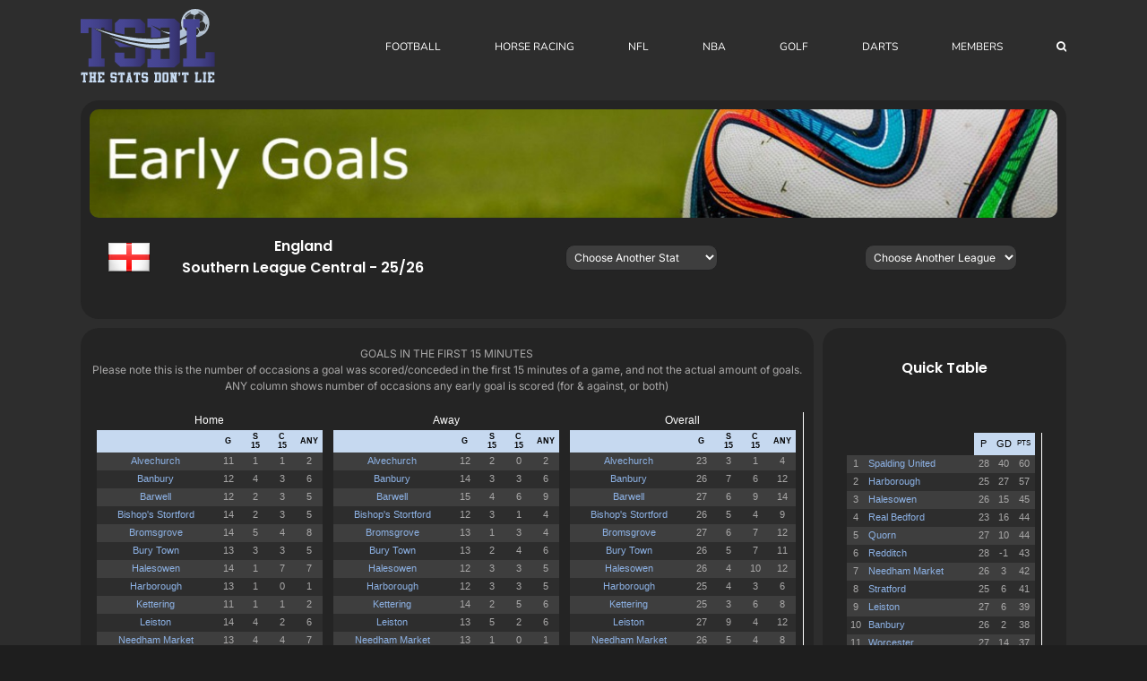

--- FILE ---
content_type: text/html; charset=UTF-8
request_url: https://www.thestatsdontlie.com/football/uk-ireland/england/southern-league-central/early/
body_size: 21377
content:
<!DOCTYPE html>
<html class="avada-html-layout-wide avada-html-header-position-top" dir="ltr" lang="en-US" prefix="og: https://ogp.me/ns#" prefix="og: http://ogp.me/ns# fb: http://ogp.me/ns/fb#">
<head>
	<meta http-equiv="X-UA-Compatible" content="IE=edge" />
	<meta http-equiv="Content-Type" content="text/html; charset=utf-8"/>
	<meta name="viewport" content="width=device-width, initial-scale=1" />
	<title>English Southern League Central Early Goals Stats</title>
<link crossorigin data-rocket-preconnect href="https://www.google-analytics.com" rel="preconnect">
<link crossorigin data-rocket-preconnect href="https://www.googletagmanager.com" rel="preconnect">
<link crossorigin data-rocket-preconnect href="https://pagead2.googlesyndication.com" rel="preconnect">
<link crossorigin data-rocket-preconnect href="https://fundingchoicesmessages.google.com" rel="preconnect">
<link crossorigin data-rocket-preconnect href="https://googleads.g.doubleclick.net" rel="preconnect"><link rel="preload" data-rocket-preload as="image" href="https://www.thestatsdontlie.com/wp-content/uploads/2015/10/early.jpg" imagesrcset="https://www.thestatsdontlie.com/wp-content/uploads/2015/10/early-200x22.jpg 200w, https://www.thestatsdontlie.com/wp-content/uploads/2015/10/early-400x45.jpg 400w, https://www.thestatsdontlie.com/wp-content/uploads/2015/10/early-600x67.jpg 600w, https://www.thestatsdontlie.com/wp-content/uploads/2015/10/early-800x90.jpg 800w, https://www.thestatsdontlie.com/wp-content/uploads/2015/10/early-1200x134.jpg 1200w, https://www.thestatsdontlie.com/wp-content/uploads/2015/10/early.jpg 1276w" imagesizes="(max-width: 1024px) 100vw, (max-width: 640px) 100vw, 1200px" fetchpriority="high">
	<style>img:is([sizes="auto" i], [sizes^="auto," i]) { contain-intrinsic-size: 3000px 1500px }</style>
	
		<!-- All in One SEO 4.8.8 - aioseo.com -->
	<meta name="description" content="Football stats for popular betting markets for the English Southern League Central - Early Goals" />
	<meta name="robots" content="max-image-preview:large" />
	<meta name="google-site-verification" content="j4IpbSy4PLM1Mp9f8L7RsCWXIi2Xwt3ufvkiKEp4S9U" />
	<link rel="canonical" href="https://www.thestatsdontlie.com/football/uk-ireland/england/southern-league-central/early/" />
	<meta name="generator" content="All in One SEO (AIOSEO) 4.8.8" />
		<meta property="og:locale" content="en_US" />
		<meta property="og:site_name" content="The Stats Don&#039;t Lie" />
		<meta property="og:type" content="article" />
		<meta property="og:title" content="English Southern League Central Early Goals Stats" />
		<meta property="og:description" content="Football stats for popular betting markets for the English Southern League Central - Early Goals" />
		<meta property="og:url" content="https://www.thestatsdontlie.com/football/uk-ireland/england/southern-league-central/early/" />
		<meta property="og:image" content="https://www.thestatsdontlie.com/wp-content/uploads/2021/04/logo180.png" />
		<meta property="og:image:secure_url" content="https://www.thestatsdontlie.com/wp-content/uploads/2021/04/logo180.png" />
		<meta property="og:image:width" content="180" />
		<meta property="og:image:height" content="180" />
		<meta property="article:published_time" content="2018-07-24T19:22:15+00:00" />
		<meta property="article:modified_time" content="2025-06-06T17:38:49+00:00" />
		<meta name="twitter:card" content="summary" />
		<meta name="twitter:site" content="@Stats_DontLie" />
		<meta name="twitter:title" content="English Southern League Central Early Goals Stats" />
		<meta name="twitter:description" content="Football stats for popular betting markets for the English Southern League Central - Early Goals" />
		<meta name="twitter:image" content="https://www.thestatsdontlie.com/wp-content/uploads/2021/04/logo180.png" />
		<script type="application/ld+json" class="aioseo-schema">
			{"@context":"https:\/\/schema.org","@graph":[{"@type":"BreadcrumbList","@id":"https:\/\/www.thestatsdontlie.com\/football\/uk-ireland\/england\/southern-league-central\/early\/#breadcrumblist","itemListElement":[{"@type":"ListItem","@id":"https:\/\/www.thestatsdontlie.com#listItem","position":1,"name":"Home","item":"https:\/\/www.thestatsdontlie.com","nextItem":{"@type":"ListItem","@id":"https:\/\/www.thestatsdontlie.com\/football\/#listItem","name":"Football"}},{"@type":"ListItem","@id":"https:\/\/www.thestatsdontlie.com\/football\/#listItem","position":2,"name":"Football","item":"https:\/\/www.thestatsdontlie.com\/football\/","nextItem":{"@type":"ListItem","@id":"https:\/\/www.thestatsdontlie.com\/football\/uk-ireland\/#listItem","name":"UK \/ Ireland"},"previousItem":{"@type":"ListItem","@id":"https:\/\/www.thestatsdontlie.com#listItem","name":"Home"}},{"@type":"ListItem","@id":"https:\/\/www.thestatsdontlie.com\/football\/uk-ireland\/#listItem","position":3,"name":"UK \/ Ireland","item":"https:\/\/www.thestatsdontlie.com\/football\/uk-ireland\/","nextItem":{"@type":"ListItem","@id":"https:\/\/www.thestatsdontlie.com\/football\/uk-ireland\/england\/#listItem","name":"England"},"previousItem":{"@type":"ListItem","@id":"https:\/\/www.thestatsdontlie.com\/football\/#listItem","name":"Football"}},{"@type":"ListItem","@id":"https:\/\/www.thestatsdontlie.com\/football\/uk-ireland\/england\/#listItem","position":4,"name":"England","item":"https:\/\/www.thestatsdontlie.com\/football\/uk-ireland\/england\/","nextItem":{"@type":"ListItem","@id":"https:\/\/www.thestatsdontlie.com\/football\/uk-ireland\/england\/southern-league-central\/#listItem","name":"Southern League Central"},"previousItem":{"@type":"ListItem","@id":"https:\/\/www.thestatsdontlie.com\/football\/uk-ireland\/#listItem","name":"UK \/ Ireland"}},{"@type":"ListItem","@id":"https:\/\/www.thestatsdontlie.com\/football\/uk-ireland\/england\/southern-league-central\/#listItem","position":5,"name":"Southern League Central","item":"https:\/\/www.thestatsdontlie.com\/football\/uk-ireland\/england\/southern-league-central\/","nextItem":{"@type":"ListItem","@id":"https:\/\/www.thestatsdontlie.com\/football\/uk-ireland\/england\/southern-league-central\/early\/#listItem","name":"Early Goals"},"previousItem":{"@type":"ListItem","@id":"https:\/\/www.thestatsdontlie.com\/football\/uk-ireland\/england\/#listItem","name":"England"}},{"@type":"ListItem","@id":"https:\/\/www.thestatsdontlie.com\/football\/uk-ireland\/england\/southern-league-central\/early\/#listItem","position":6,"name":"Early Goals","previousItem":{"@type":"ListItem","@id":"https:\/\/www.thestatsdontlie.com\/football\/uk-ireland\/england\/southern-league-central\/#listItem","name":"Southern League Central"}}]},{"@type":"Organization","@id":"https:\/\/www.thestatsdontlie.com\/#organization","name":"TheStatsDontLie","description":"Football Statistics & Predictions","url":"https:\/\/www.thestatsdontlie.com\/"},{"@type":"WebPage","@id":"https:\/\/www.thestatsdontlie.com\/football\/uk-ireland\/england\/southern-league-central\/early\/#webpage","url":"https:\/\/www.thestatsdontlie.com\/football\/uk-ireland\/england\/southern-league-central\/early\/","name":"English Southern League Central Early Goals Stats","description":"Football stats for popular betting markets for the English Southern League Central - Early Goals","inLanguage":"en-US","isPartOf":{"@id":"https:\/\/www.thestatsdontlie.com\/#website"},"breadcrumb":{"@id":"https:\/\/www.thestatsdontlie.com\/football\/uk-ireland\/england\/southern-league-central\/early\/#breadcrumblist"},"datePublished":"2018-07-24T20:22:15+01:00","dateModified":"2025-06-06T18:38:49+01:00"},{"@type":"WebSite","@id":"https:\/\/www.thestatsdontlie.com\/#website","url":"https:\/\/www.thestatsdontlie.com\/","name":"The Stats Don't Lie","description":"Football Statistics & Predictions","inLanguage":"en-US","publisher":{"@id":"https:\/\/www.thestatsdontlie.com\/#organization"}}]}
		</script>
		<!-- All in One SEO -->


<link rel="alternate" type="application/rss+xml" title="The Stats Don&#039;t Lie &raquo; Feed" href="https://www.thestatsdontlie.com/feed/" />
<link rel="alternate" type="application/rss+xml" title="The Stats Don&#039;t Lie &raquo; Comments Feed" href="https://www.thestatsdontlie.com/comments/feed/" />
					<link rel="shortcut icon" href="https://www.thestatsdontlie.com/wp-content/uploads/2021/06/favicon-32x32-1.png" type="image/x-icon" />
		
					<!-- Apple Touch Icon -->
			<link rel="apple-touch-icon" sizes="180x180" href="https://www.thestatsdontlie.com/wp-content/uploads/2021/04/logo180.png">
		
					<!-- Android Icon -->
			<link rel="icon" sizes="192x192" href="https://www.thestatsdontlie.com/wp-content/uploads/2021/06/logo120.jpg">
		
					<!-- MS Edge Icon -->
			<meta name="msapplication-TileImage" content="https://www.thestatsdontlie.com/wp-content/uploads/2021/06/logo152.png">
				<link data-minify="1" rel='stylesheet' id='mp-theme-css' href='https://www.thestatsdontlie.com/wp-content/cache/min/1/wp-content/plugins/memberpress/css/ui/theme.css?ver=1769009158' type='text/css' media='all' />
<link data-minify="1" rel='stylesheet' id='fusion-dynamic-css-css' href='https://www.thestatsdontlie.com/wp-content/cache/min/1/wp-content/uploads/fusion-styles/9ec2758734c30a14003b8d2976fbf98c.min.css?ver=1769009158' type='text/css' media='all' />
<script type="text/javascript" id="jquery-core-js-extra">
/* <![CDATA[ */
var SDT_DATA = {"ajaxurl":"https:\/\/www.thestatsdontlie.com\/wp-admin\/admin-ajax.php","siteUrl":"https:\/\/www.thestatsdontlie.com\/","pluginsUrl":"https:\/\/www.thestatsdontlie.com\/wp-content\/plugins","isAdmin":""};
/* ]]> */
</script>
<script type="text/javascript" src="https://www.thestatsdontlie.com/wp-includes/js/jquery/jquery.min.js?ver=3.7.1" id="jquery-core-js"></script>
<script type="text/javascript" src="https://www.thestatsdontlie.com/wp-includes/js/jquery/jquery-migrate.min.js?ver=3.4.1" id="jquery-migrate-js"></script>
<link rel="https://api.w.org/" href="https://www.thestatsdontlie.com/wp-json/" /><link rel="alternate" title="JSON" type="application/json" href="https://www.thestatsdontlie.com/wp-json/wp/v2/pages/33968" /><link rel="EditURI" type="application/rsd+xml" title="RSD" href="https://www.thestatsdontlie.com/xmlrpc.php?rsd" />

<link rel='shortlink' href='https://www.thestatsdontlie.com/?p=33968' />
<link rel="alternate" title="oEmbed (JSON)" type="application/json+oembed" href="https://www.thestatsdontlie.com/wp-json/oembed/1.0/embed?url=https%3A%2F%2Fwww.thestatsdontlie.com%2Ffootball%2Fuk-ireland%2Fengland%2Fsouthern-league-central%2Fearly%2F" />
<link rel="alternate" title="oEmbed (XML)" type="text/xml+oembed" href="https://www.thestatsdontlie.com/wp-json/oembed/1.0/embed?url=https%3A%2F%2Fwww.thestatsdontlie.com%2Ffootball%2Fuk-ireland%2Fengland%2Fsouthern-league-central%2Fearly%2F&#038;format=xml" />
<style type="text/css" id="css-fb-visibility">@media screen and (max-width: 640px){.fusion-no-small-visibility{display:none !important;}body .sm-text-align-center{text-align:center !important;}body .sm-text-align-left{text-align:left !important;}body .sm-text-align-right{text-align:right !important;}body .sm-flex-align-center{justify-content:center !important;}body .sm-flex-align-flex-start{justify-content:flex-start !important;}body .sm-flex-align-flex-end{justify-content:flex-end !important;}body .sm-mx-auto{margin-left:auto !important;margin-right:auto !important;}body .sm-ml-auto{margin-left:auto !important;}body .sm-mr-auto{margin-right:auto !important;}body .fusion-absolute-position-small{position:absolute;top:auto;width:100%;}.awb-sticky.awb-sticky-small{ position: sticky; top: var(--awb-sticky-offset,0); }}@media screen and (min-width: 641px) and (max-width: 1024px){.fusion-no-medium-visibility{display:none !important;}body .md-text-align-center{text-align:center !important;}body .md-text-align-left{text-align:left !important;}body .md-text-align-right{text-align:right !important;}body .md-flex-align-center{justify-content:center !important;}body .md-flex-align-flex-start{justify-content:flex-start !important;}body .md-flex-align-flex-end{justify-content:flex-end !important;}body .md-mx-auto{margin-left:auto !important;margin-right:auto !important;}body .md-ml-auto{margin-left:auto !important;}body .md-mr-auto{margin-right:auto !important;}body .fusion-absolute-position-medium{position:absolute;top:auto;width:100%;}.awb-sticky.awb-sticky-medium{ position: sticky; top: var(--awb-sticky-offset,0); }}@media screen and (min-width: 1025px){.fusion-no-large-visibility{display:none !important;}body .lg-text-align-center{text-align:center !important;}body .lg-text-align-left{text-align:left !important;}body .lg-text-align-right{text-align:right !important;}body .lg-flex-align-center{justify-content:center !important;}body .lg-flex-align-flex-start{justify-content:flex-start !important;}body .lg-flex-align-flex-end{justify-content:flex-end !important;}body .lg-mx-auto{margin-left:auto !important;margin-right:auto !important;}body .lg-ml-auto{margin-left:auto !important;}body .lg-mr-auto{margin-right:auto !important;}body .fusion-absolute-position-large{position:absolute;top:auto;width:100%;}.awb-sticky.awb-sticky-large{ position: sticky; top: var(--awb-sticky-offset,0); }}</style><style type="text/css" id="custom-background-css">
body.custom-background { background-color: #8e8e8e; }
</style>
			<script type="text/javascript">
			var doc = document.documentElement;
			doc.setAttribute( 'data-useragent', navigator.userAgent );
		</script>
		<!-- Global site tag (gtag.js) - Google Analytics -->
<script async src="https://www.googletagmanager.com/gtag/js?id=UA-116870748-1"></script>
<script>
  window.dataLayer = window.dataLayer || [];
  function gtag(){dataLayer.push(arguments);}
  gtag('js', new Date());

  gtag('config', 'UA-116870748-1');
</script>
	<script async src="https://pagead2.googlesyndication.com/pagead/js/adsbygoogle.js?client=ca-pub-1201792529815990"
     crossorigin="anonymous"></script><meta name="generator" content="WP Rocket 3.19.4" data-wpr-features="wpr_minify_js wpr_preconnect_external_domains wpr_oci wpr_minify_css wpr_preload_links wpr_desktop" /></head>

<body data-rsssl=1 class="wp-singular page-template-default page page-id-33968 page-child parent-pageid-33908 custom-background wp-theme-Avada fusion-image-hovers fusion-pagination-sizing fusion-button_type-flat fusion-button_span-no fusion-button_gradient-linear avada-image-rollover-circle-yes avada-image-rollover-yes avada-image-rollover-direction-left fusion-has-button-gradient fusion-body ltr no-tablet-sticky-header no-mobile-sticky-header no-desktop-totop no-mobile-totop fusion-disable-outline fusion-sub-menu-fade mobile-logo-pos-left layout-wide-mode avada-has-boxed-modal-shadow- layout-scroll-offset-full avada-has-zero-margin-offset-top fusion-top-header menu-text-align-left mobile-menu-design-modern fusion-show-pagination-text fusion-header-layout-v1 avada-responsive avada-footer-fx-none avada-menu-highlight-style-bar fusion-search-form-classic fusion-main-menu-search-overlay fusion-avatar-square avada-sticky-shrinkage avada-dropdown-styles avada-blog-layout- avada-blog-archive-layout- avada-header-shadow-no avada-menu-icon-position-left avada-has-megamenu-shadow avada-has-mainmenu-dropdown-divider avada-has-mobile-menu-search avada-has-main-nav-search-icon avada-has-breadcrumb-mobile-hidden avada-has-titlebar-hide avada-has-pagination-width_height avada-flyout-menu-direction-fade avada-ec-views-v1" data-awb-post-id="33968">
		<a class="skip-link screen-reader-text" href="#content">Skip to content</a>

	<div  id="boxed-wrapper">
		
		<div  id="wrapper" class="fusion-wrapper">
			<div  id="home" style="position:relative;top:-1px;"></div>
							
					
			<header  class="fusion-header-wrapper">
				<div class="fusion-header-v1 fusion-logo-alignment fusion-logo-left fusion-sticky-menu- fusion-sticky-logo-1 fusion-mobile-logo-1  fusion-mobile-menu-design-modern">
					<div class="fusion-header-sticky-height"></div>
<div class="fusion-header">
	<div class="fusion-row">
					<div class="fusion-logo" data-margin-top="10px" data-margin-bottom="10px" data-margin-left="0px" data-margin-right="0px">
			<a class="fusion-logo-link"  href="https://www.thestatsdontlie.com/" >

						<!-- standard logo -->
			<img src="https://www.thestatsdontlie.com/wp-content/uploads/2021/04/full-hd_svg_logo2.png" srcset="https://www.thestatsdontlie.com/wp-content/uploads/2021/04/full-hd_svg_logo2.png 1x" width="150" height="82" alt="The Stats Don&#039;t Lie Logo" data-retina_logo_url="" class="fusion-standard-logo" />

											<!-- mobile logo -->
				<img src="https://www.thestatsdontlie.com/wp-content/uploads/2021/06/full-hd_svg_logo3.png" srcset="https://www.thestatsdontlie.com/wp-content/uploads/2021/06/full-hd_svg_logo3.png 1x" width="100" height="55" alt="The Stats Don&#039;t Lie Logo" data-retina_logo_url="" class="fusion-mobile-logo" />
			
											<!-- sticky header logo -->
				<img src="https://www.thestatsdontlie.com/wp-content/uploads/2021/04/full-hd_svg_logo2.png" srcset="https://www.thestatsdontlie.com/wp-content/uploads/2021/04/full-hd_svg_logo2.png 1x" width="150" height="82" alt="The Stats Don&#039;t Lie Logo" data-retina_logo_url="" class="fusion-sticky-logo" />
					</a>
		</div>		<nav class="fusion-main-menu" aria-label="Main Menu"><div class="fusion-overlay-search">		<form role="search" class="searchform fusion-search-form  fusion-search-form-classic" method="get" action="https://www.thestatsdontlie.com/">
			<div class="fusion-search-form-content">

				
				<div class="fusion-search-field search-field">
					<label><span class="screen-reader-text">Search for:</span>
													<input type="search" value="" name="s" class="s" placeholder="Search..." required aria-required="true" aria-label="Search..."/>
											</label>
				</div>
				<div class="fusion-search-button search-button">
					<input type="submit" class="fusion-search-submit searchsubmit" aria-label="Search" value="&#xf002;" />
									</div>

				
			</div>


			
		</form>
		<div class="fusion-search-spacer"></div><a href="#" role="button" aria-label="Close Search" class="fusion-close-search"></a></div><ul id="menu-main" class="fusion-menu"><li  id="menu-item-10318"  class="menu-item menu-item-type-post_type menu-item-object-page current-page-ancestor menu-item-has-children menu-item-10318 fusion-dropdown-menu"  data-item-id="10318"><a  href="https://www.thestatsdontlie.com/football/" class="fusion-bar-highlight"><span class="menu-text">FOOTBALL</span></a><ul class="sub-menu"><li  id="menu-item-52093"  class="menu-item menu-item-type-post_type menu-item-object-page current-page-ancestor menu-item-has-children menu-item-52093 fusion-dropdown-submenu" ><a  href="https://www.thestatsdontlie.com/football/" class="fusion-bar-highlight"><span>Team Stats</span></a><ul class="sub-menu"><li  id="menu-item-15330"  class="menu-item menu-item-type-post_type menu-item-object-page menu-item-15330" ><a  href="https://www.thestatsdontlie.com/both-teams-to-score/" class="fusion-bar-highlight"><span>Both Teams To Score</span></a></li><li  id="menu-item-15329"  class="menu-item menu-item-type-post_type menu-item-object-page menu-item-15329" ><a  href="https://www.thestatsdontlie.com/overs/" class="fusion-bar-highlight"><span>Overs / Unders</span></a></li><li  id="menu-item-15328"  class="menu-item menu-item-type-post_type menu-item-object-page menu-item-15328" ><a  href="https://www.thestatsdontlie.com/btts-match-result/" class="fusion-bar-highlight"><span>BTTS &#038; Match Result</span></a></li><li  id="menu-item-23660"  class="menu-item menu-item-type-post_type menu-item-object-page menu-item-23660" ><a  href="https://www.thestatsdontlie.com/win-draw-loss-percentage/" class="fusion-bar-highlight"><span>Win/Draw/Loss Percentage</span></a></li><li  id="menu-item-66483"  class="menu-item menu-item-type-post_type menu-item-object-page menu-item-66483" ><a  href="https://www.thestatsdontlie.com/xg-stats/" class="fusion-bar-highlight"><span>xG Stats</span></a></li><li  id="menu-item-23653"  class="menu-item menu-item-type-post_type menu-item-object-page menu-item-23653" ><a  href="https://www.thestatsdontlie.com/corners/" class="fusion-bar-highlight"><span>Corners</span></a></li><li  id="menu-item-27097"  class="menu-item menu-item-type-post_type menu-item-object-page menu-item-27097" ><a  href="https://www.thestatsdontlie.com/cards/" class="fusion-bar-highlight"><span>Cards</span></a></li><li  id="menu-item-66484"  class="menu-item menu-item-type-post_type menu-item-object-page menu-item-66484" ><a  href="https://www.thestatsdontlie.com/shots/" class="fusion-bar-highlight"><span>Shots</span></a></li><li  id="menu-item-66482"  class="menu-item menu-item-type-post_type menu-item-object-page menu-item-66482" ><a  href="https://www.thestatsdontlie.com/fouls/" class="fusion-bar-highlight"><span>Fouls</span></a></li><li  id="menu-item-27697"  class="menu-item menu-item-type-post_type menu-item-object-page menu-item-27697" ><a  href="https://www.thestatsdontlie.com/correct-scores/" class="fusion-bar-highlight"><span>Correct Scores</span></a></li><li  id="menu-item-27683"  class="menu-item menu-item-type-post_type menu-item-object-page menu-item-27683" ><a  href="https://www.thestatsdontlie.com/half-time-full-time/" class="fusion-bar-highlight"><span>Half Time / Full Time</span></a></li><li  id="menu-item-15327"  class="menu-item menu-item-type-post_type menu-item-object-page menu-item-15327" ><a  href="https://www.thestatsdontlie.com/scored-both-halves/" class="fusion-bar-highlight"><span>Scored Both Halves</span></a></li><li  id="menu-item-23649"  class="menu-item menu-item-type-post_type menu-item-object-page menu-item-23649" ><a  href="https://www.thestatsdontlie.com/won-both-halves/" class="fusion-bar-highlight"><span>Won Both Halves</span></a></li><li  id="menu-item-17449"  class="menu-item menu-item-type-custom menu-item-object-custom menu-item-17449" ><a  href="https://www.thestatsdontlie.com/1st-2nd-half-goals" class="fusion-bar-highlight"><span>1st / 2nd Half Goals</span></a></li><li  id="menu-item-15326"  class="menu-item menu-item-type-post_type menu-item-object-page menu-item-15326" ><a  href="https://www.thestatsdontlie.com/won-to-nil/" class="fusion-bar-highlight"><span>Won To Nil</span></a></li><li  id="menu-item-15325"  class="menu-item menu-item-type-post_type menu-item-object-page menu-item-15325" ><a  href="https://www.thestatsdontlie.com/winninglosing-margin/" class="fusion-bar-highlight"><span>Winning/Losing Margin</span></a></li><li  id="menu-item-15324"  class="menu-item menu-item-type-post_type menu-item-object-page menu-item-15324" ><a  href="https://www.thestatsdontlie.com/scored-first/" class="fusion-bar-highlight"><span>Scored First</span></a></li><li  id="menu-item-17375"  class="menu-item menu-item-type-custom menu-item-object-custom menu-item-17375" ><a  href="https://www.thestatsdontlie.com/scored-2-or-more" class="fusion-bar-highlight"><span>Scored 2 or More</span></a></li><li  id="menu-item-15323"  class="menu-item menu-item-type-post_type menu-item-object-page menu-item-15323" ><a  href="https://www.thestatsdontlie.com/average-1st-goal-time/" class="fusion-bar-highlight"><span>Average 1st Goal Time</span></a></li><li  id="menu-item-15322"  class="menu-item menu-item-type-post_type menu-item-object-page menu-item-15322" ><a  href="https://www.thestatsdontlie.com/average-team-goals/" class="fusion-bar-highlight"><span>Average Team Goals</span></a></li><li  id="menu-item-15321"  class="menu-item menu-item-type-post_type menu-item-object-page menu-item-15321" ><a  href="https://www.thestatsdontlie.com/half-time-stats/" class="fusion-bar-highlight"><span>Half Time Stats</span></a></li><li  id="menu-item-15342"  class="menu-item menu-item-type-post_type menu-item-object-page menu-item-15342" ><a  href="https://www.thestatsdontlie.com/early-goals/" class="fusion-bar-highlight"><span>Early Goals</span></a></li><li  id="menu-item-24334"  class="menu-item menu-item-type-post_type menu-item-object-page menu-item-24334" ><a  href="https://www.thestatsdontlie.com/late-goals/" class="fusion-bar-highlight"><span>Late Goals</span></a></li></ul></li><li  id="menu-item-23972"  class="menu-item menu-item-type-post_type menu-item-object-page menu-item-has-children menu-item-23972 fusion-dropdown-submenu" ><a  href="https://www.thestatsdontlie.com/football/stat-leaders/" class="fusion-bar-highlight"><span>Stat Leaders</span></a><ul class="sub-menu"><li  id="menu-item-24498"  class="menu-item menu-item-type-custom menu-item-object-custom menu-item-24498" ><a  href="https://www.thestatsdontlie.com/football/stat-leaders/" class="fusion-bar-highlight"><span>Both Teams To Score</span></a></li><li  id="menu-item-53103"  class="menu-item menu-item-type-post_type menu-item-object-page menu-item-53103" ><a  href="https://www.thestatsdontlie.com/football/stat-leaders/over-0-5-goals/" class="fusion-bar-highlight"><span>Over 0.5 Goals</span></a></li><li  id="menu-item-24499"  class="menu-item menu-item-type-custom menu-item-object-custom menu-item-24499" ><a  href="https://www.thestatsdontlie.com/football/stat-leaders/over-1-5-goals/" class="fusion-bar-highlight"><span>Over 1.5 Goals</span></a></li><li  id="menu-item-24500"  class="menu-item menu-item-type-custom menu-item-object-custom menu-item-24500" ><a  href="https://www.thestatsdontlie.com/football/stat-leaders/over-2-5-goals/" class="fusion-bar-highlight"><span>Over 2.5 Goals</span></a></li><li  id="menu-item-24501"  class="menu-item menu-item-type-custom menu-item-object-custom menu-item-24501" ><a  href="https://www.thestatsdontlie.com/football/stat-leaders/over-3-5-goals/" class="fusion-bar-highlight"><span>Over 3.5 Goals</span></a></li><li  id="menu-item-24497"  class="menu-item menu-item-type-post_type menu-item-object-page menu-item-24497" ><a  href="https://www.thestatsdontlie.com/football/stat-leaders/btts-match-result/" class="fusion-bar-highlight"><span>BTTS &#038; Match Result</span></a></li><li  id="menu-item-24496"  class="menu-item menu-item-type-post_type menu-item-object-page menu-item-24496" ><a  href="https://www.thestatsdontlie.com/football/stat-leaders/win-draw-loss-percentage/" class="fusion-bar-highlight"><span>Win Percentage</span></a></li><li  id="menu-item-24991"  class="menu-item menu-item-type-post_type menu-item-object-page menu-item-24991" ><a  href="https://www.thestatsdontlie.com/football/stat-leaders/corners/" class="fusion-bar-highlight"><span>Corners</span></a></li><li  id="menu-item-51582"  class="menu-item menu-item-type-post_type menu-item-object-page menu-item-51582" ><a  href="https://www.thestatsdontlie.com/football/stat-leaders/cards/" class="fusion-bar-highlight"><span>Cards</span></a></li><li  id="menu-item-24845"  class="menu-item menu-item-type-post_type menu-item-object-page menu-item-24845" ><a  href="https://www.thestatsdontlie.com/football/stat-leaders/1st-2nd-half-goals/" class="fusion-bar-highlight"><span>1st / 2nd Half Goals</span></a></li><li  id="menu-item-30211"  class="menu-item menu-item-type-post_type menu-item-object-page menu-item-30211" ><a  href="https://www.thestatsdontlie.com/football/stat-leaders/0-0-at-half-time/" class="fusion-bar-highlight"><span>0-0 At Half Time</span></a></li><li  id="menu-item-35011"  class="menu-item menu-item-type-post_type menu-item-object-page menu-item-35011" ><a  href="https://www.thestatsdontlie.com/football/stat-leaders/early-late-goals/" class="fusion-bar-highlight"><span>Early/Late Goals</span></a></li></ul></li><li  id="menu-item-69110"  class="menu-item menu-item-type-post_type menu-item-object-page menu-item-has-children menu-item-69110 fusion-dropdown-submenu" ><a  href="https://www.thestatsdontlie.com/football/streaks/" class="fusion-bar-highlight fusion-has-highlight-label"><span>Streaks<span class="fusion-menu-highlight-label" style="background-color:#2d2d2d;">*New*</span></span></a><ul class="sub-menu"><li  id="menu-item-69109"  class="menu-item menu-item-type-post_type menu-item-object-page menu-item-69109" ><a  href="https://www.thestatsdontlie.com/football/streaks/win-draw-loss/" class="fusion-bar-highlight"><span>Win-Draw-Loss</span></a></li><li  id="menu-item-69108"  class="menu-item menu-item-type-post_type menu-item-object-page menu-item-69108" ><a  href="https://www.thestatsdontlie.com/football/streaks/unbeaten-not-won/" class="fusion-bar-highlight"><span>Unbeaten / Not Won</span></a></li><li  id="menu-item-69228"  class="menu-item menu-item-type-post_type menu-item-object-page menu-item-69228" ><a  href="https://www.thestatsdontlie.com/football/streaks/both-teams-to-score/" class="fusion-bar-highlight"><span>Both Teams To Score</span></a></li><li  id="menu-item-69106"  class="menu-item menu-item-type-post_type menu-item-object-page menu-item-69106" ><a  href="https://www.thestatsdontlie.com/football/streaks/over-under-1-5-goals/" class="fusion-bar-highlight"><span>Over / Under 1.5 Goals</span></a></li><li  id="menu-item-69107"  class="menu-item menu-item-type-post_type menu-item-object-page menu-item-69107" ><a  href="https://www.thestatsdontlie.com/football/streaks/over-under-2-5-goals/" class="fusion-bar-highlight"><span>Over / Under 2.5 Goals</span></a></li><li  id="menu-item-69105"  class="menu-item menu-item-type-post_type menu-item-object-page menu-item-69105" ><a  href="https://www.thestatsdontlie.com/football/streaks/over-under-3-5-goals/" class="fusion-bar-highlight"><span>Over / Under 3.5 Goals</span></a></li><li  id="menu-item-69221"  class="menu-item menu-item-type-post_type menu-item-object-page menu-item-69221" ><a  href="https://www.thestatsdontlie.com/football/streaks/goal-scored/" class="fusion-bar-highlight"><span>Goal Scored</span></a></li><li  id="menu-item-69222"  class="menu-item menu-item-type-post_type menu-item-object-page menu-item-69222" ><a  href="https://www.thestatsdontlie.com/football/streaks/clean-sheets/" class="fusion-bar-highlight"><span>Clean Sheets</span></a></li><li  id="menu-item-69227"  class="menu-item menu-item-type-post_type menu-item-object-page menu-item-69227" ><a  href="https://www.thestatsdontlie.com/football/streaks/scored-both-halves/" class="fusion-bar-highlight"><span>Scored Both Halves</span></a></li><li  id="menu-item-69226"  class="menu-item menu-item-type-post_type menu-item-object-page menu-item-69226" ><a  href="https://www.thestatsdontlie.com/football/streaks/won-both-halves/" class="fusion-bar-highlight"><span>Won Both Halves</span></a></li><li  id="menu-item-69225"  class="menu-item menu-item-type-post_type menu-item-object-page menu-item-69225" ><a  href="https://www.thestatsdontlie.com/football/streaks/won-to-nil/" class="fusion-bar-highlight"><span>Won To Nil</span></a></li><li  id="menu-item-69224"  class="menu-item menu-item-type-post_type menu-item-object-page menu-item-69224" ><a  href="https://www.thestatsdontlie.com/football/streaks/scored-first/" class="fusion-bar-highlight"><span>Scored First</span></a></li><li  id="menu-item-69223"  class="menu-item menu-item-type-post_type menu-item-object-page menu-item-69223" ><a  href="https://www.thestatsdontlie.com/football/streaks/scored-2-or-more/" class="fusion-bar-highlight"><span>Scored 2 or More</span></a></li><li  id="menu-item-69220"  class="menu-item menu-item-type-post_type menu-item-object-page menu-item-69220" ><a  href="https://www.thestatsdontlie.com/football/streaks/1st-half-goal-2nd-half-goal/" class="fusion-bar-highlight"><span>1st Half Goal / 2nd Half Goal</span></a></li><li  id="menu-item-69219"  class="menu-item menu-item-type-post_type menu-item-object-page menu-item-69219" ><a  href="https://www.thestatsdontlie.com/football/streaks/early-goal-late-goal/" class="fusion-bar-highlight"><span>Early Goal / Late Goal</span></a></li></ul></li><li  id="menu-item-24562"  class="menu-item menu-item-type-post_type menu-item-object-page menu-item-has-children menu-item-24562 fusion-dropdown-submenu" ><a  href="https://www.thestatsdontlie.com/football/predictions/" class="fusion-bar-highlight"><span>Predictions</span></a><ul class="sub-menu"><li  id="menu-item-24599"  class="menu-item menu-item-type-post_type menu-item-object-page menu-item-24599" ><a  href="https://www.thestatsdontlie.com/football/predictions/saturday-uk/" class="fusion-bar-highlight"><span>Saturday (UK Only)</span></a></li><li  id="menu-item-24600"  class="menu-item menu-item-type-post_type menu-item-object-page menu-item-24600" ><a  href="https://www.thestatsdontlie.com/football/predictions/saturday/" class="fusion-bar-highlight"><span>Saturday</span></a></li><li  id="menu-item-24601"  class="menu-item menu-item-type-post_type menu-item-object-page menu-item-24601" ><a  href="https://www.thestatsdontlie.com/football/predictions/sunday/" class="fusion-bar-highlight"><span>Sunday</span></a></li><li  id="menu-item-24602"  class="menu-item menu-item-type-post_type menu-item-object-page menu-item-24602" ><a  href="https://www.thestatsdontlie.com/football/predictions/monday/" class="fusion-bar-highlight"><span>Monday</span></a></li><li  id="menu-item-24561"  class="menu-item menu-item-type-post_type menu-item-object-page menu-item-24561" ><a  href="https://www.thestatsdontlie.com/football/predictions/tuesday/" class="fusion-bar-highlight"><span>Tuesday</span></a></li><li  id="menu-item-24603"  class="menu-item menu-item-type-post_type menu-item-object-page menu-item-24603" ><a  href="https://www.thestatsdontlie.com/football/predictions/wednesday/" class="fusion-bar-highlight"><span>Wednesday</span></a></li><li  id="menu-item-24604"  class="menu-item menu-item-type-post_type menu-item-object-page menu-item-24604" ><a  href="https://www.thestatsdontlie.com/football/predictions/thursday/" class="fusion-bar-highlight"><span>Thursday</span></a></li><li  id="menu-item-24605"  class="menu-item menu-item-type-post_type menu-item-object-page menu-item-24605" ><a  href="https://www.thestatsdontlie.com/football/predictions/friday/" class="fusion-bar-highlight"><span>Friday</span></a></li></ul></li><li  id="menu-item-65312"  class="menu-item menu-item-type-custom menu-item-object-custom menu-item-has-children menu-item-65312 fusion-dropdown-submenu" ><a  href="https://www.thestatsdontlie.com/football/uk-ireland/england/premier-league/player-stats/" class="fusion-bar-highlight"><span>Player Stats</span></a><ul class="sub-menu"><li  id="menu-item-65314"  class="menu-item menu-item-type-custom menu-item-object-custom menu-item-65314" ><a  href="https://www.thestatsdontlie.com/football/uk-ireland/england/premier-league/player-stats/" class="fusion-bar-highlight"><span>England &#8211; Premier League</span></a></li><li  id="menu-item-65313"  class="menu-item menu-item-type-post_type menu-item-object-page menu-item-65313" ><a  href="https://www.thestatsdontlie.com/football/europe/spain/la-liga/player-stats/" class="fusion-bar-highlight"><span>Spain &#8211; La Liga</span></a></li><li  id="menu-item-65342"  class="menu-item menu-item-type-post_type menu-item-object-page menu-item-65342" ><a  href="https://www.thestatsdontlie.com/football/europe/germany/bundesliga/player-stats/" class="fusion-bar-highlight"><span>Germany &#8211; Bundesliga</span></a></li><li  id="menu-item-65374"  class="menu-item menu-item-type-post_type menu-item-object-page menu-item-65374" ><a  href="https://www.thestatsdontlie.com/football/europe/italy/serie-a/player-stats/" class="fusion-bar-highlight"><span>Italy &#8211; Serie A</span></a></li><li  id="menu-item-65404"  class="menu-item menu-item-type-post_type menu-item-object-page menu-item-65404" ><a  href="https://www.thestatsdontlie.com/football/europe/france/ligue-1/player-stats/" class="fusion-bar-highlight"><span>France &#8211; Ligue 1</span></a></li></ul></li><li  id="menu-item-35294"  class="menu-item menu-item-type-post_type menu-item-object-page menu-item-35294 fusion-dropdown-submenu" ><a  href="https://www.thestatsdontlie.com/football/team-comparison/" class="fusion-bar-highlight"><span>Team Comparison</span></a></li><li  id="menu-item-52091"  class="menu-item menu-item-type-post_type menu-item-object-page menu-item-52091 fusion-dropdown-submenu" ><a  href="https://www.thestatsdontlie.com/football/leagues/" class="fusion-bar-highlight"><span>Leagues (A &#8211; Z)</span></a></li><li  id="menu-item-16944"  class="menu-item menu-item-type-post_type menu-item-object-page menu-item-16944 fusion-dropdown-submenu" ><a  href="https://www.thestatsdontlie.com/football/historic-stats/" class="fusion-bar-highlight"><span>Historic Stats</span></a></li></ul></li><li  id="menu-item-10317"  class="menu-item menu-item-type-post_type menu-item-object-page menu-item-has-children menu-item-10317 fusion-dropdown-menu"  data-item-id="10317"><a  href="https://www.thestatsdontlie.com/horse-racing/" class="fusion-bar-highlight"><span class="menu-text">HORSE RACING</span></a><ul class="sub-menu"><li  id="menu-item-15213"  class="menu-item menu-item-type-post_type menu-item-object-page menu-item-has-children menu-item-15213 fusion-dropdown-submenu" ><a  href="https://www.thestatsdontlie.com/horse-racing/national-hunt/" class="fusion-bar-highlight"><span>National Hunt</span></a><ul class="sub-menu"><li  id="menu-item-52508"  class="menu-item menu-item-type-custom menu-item-object-custom menu-item-has-children menu-item-52508" ><a  href="https://www.thestatsdontlie.com/horse-racing/national-hunt/grade-1/" class="fusion-bar-highlight"><span>UK</span></a><ul class="sub-menu"><li  id="menu-item-15741"  class="menu-item menu-item-type-post_type menu-item-object-page menu-item-15741" ><a  href="https://www.thestatsdontlie.com/horse-racing/national-hunt/grade-1/" class="fusion-bar-highlight"><span>Grade 1</span></a></li><li  id="menu-item-15740"  class="menu-item menu-item-type-post_type menu-item-object-page menu-item-15740" ><a  href="https://www.thestatsdontlie.com/horse-racing/national-hunt/grade-2/" class="fusion-bar-highlight"><span>Grade 2</span></a></li><li  id="menu-item-15739"  class="menu-item menu-item-type-post_type menu-item-object-page menu-item-15739" ><a  href="https://www.thestatsdontlie.com/horse-racing/national-hunt/premier-handicaps/" class="fusion-bar-highlight"><span>Premier Handicaps</span></a></li></ul></li><li  id="menu-item-52509"  class="menu-item menu-item-type-post_type menu-item-object-page menu-item-has-children menu-item-52509" ><a  href="https://www.thestatsdontlie.com/horse-racing/national-hunt/irish-grade-1/" class="fusion-bar-highlight"><span>Ireland</span></a><ul class="sub-menu"><li  id="menu-item-52507"  class="menu-item menu-item-type-post_type menu-item-object-page menu-item-52507" ><a  href="https://www.thestatsdontlie.com/horse-racing/national-hunt/irish-grade-1/" class="fusion-bar-highlight"><span>Grade 1</span></a></li><li  id="menu-item-52506"  class="menu-item menu-item-type-post_type menu-item-object-page menu-item-52506" ><a  href="https://www.thestatsdontlie.com/horse-racing/national-hunt/irish-grade-2/" class="fusion-bar-highlight"><span>Grade 2</span></a></li><li  id="menu-item-52505"  class="menu-item menu-item-type-post_type menu-item-object-page menu-item-52505" ><a  href="https://www.thestatsdontlie.com/horse-racing/national-hunt/irish-grade-3/" class="fusion-bar-highlight"><span>Grade 3</span></a></li></ul></li></ul></li><li  id="menu-item-15212"  class="menu-item menu-item-type-post_type menu-item-object-page menu-item-has-children menu-item-15212 fusion-dropdown-submenu" ><a  href="https://www.thestatsdontlie.com/horse-racing/flat/" class="fusion-bar-highlight"><span>Flat</span></a><ul class="sub-menu"><li  id="menu-item-53595"  class="menu-item menu-item-type-custom menu-item-object-custom menu-item-has-children menu-item-53595" ><a  href="https://www.thestatsdontlie.com/horse-racing/flat/group-1/" class="fusion-bar-highlight"><span>UK</span></a><ul class="sub-menu"><li  id="menu-item-15744"  class="menu-item menu-item-type-post_type menu-item-object-page menu-item-15744" ><a  href="https://www.thestatsdontlie.com/horse-racing/flat/group-1/" class="fusion-bar-highlight"><span>Group 1</span></a></li><li  id="menu-item-15743"  class="menu-item menu-item-type-post_type menu-item-object-page menu-item-15743" ><a  href="https://www.thestatsdontlie.com/horse-racing/flat/group-2/" class="fusion-bar-highlight"><span>Group 2</span></a></li><li  id="menu-item-15742"  class="menu-item menu-item-type-post_type menu-item-object-page menu-item-15742" ><a  href="https://www.thestatsdontlie.com/horse-racing/flat/group-3/" class="fusion-bar-highlight"><span>Group 3</span></a></li><li  id="menu-item-65728"  class="menu-item menu-item-type-post_type menu-item-object-page menu-item-65728" ><a  href="https://www.thestatsdontlie.com/horse-racing/flat/handicaps/" class="fusion-bar-highlight"><span>Handicaps</span></a></li></ul></li><li  id="menu-item-53591"  class="menu-item menu-item-type-post_type menu-item-object-page menu-item-has-children menu-item-53591" ><a  href="https://www.thestatsdontlie.com/horse-racing/flat/irish-group-1/" class="fusion-bar-highlight"><span>Ireland</span></a><ul class="sub-menu"><li  id="menu-item-53594"  class="menu-item menu-item-type-post_type menu-item-object-page menu-item-53594" ><a  href="https://www.thestatsdontlie.com/horse-racing/flat/irish-group-1/" class="fusion-bar-highlight"><span>Group 1</span></a></li><li  id="menu-item-53593"  class="menu-item menu-item-type-post_type menu-item-object-page menu-item-53593" ><a  href="https://www.thestatsdontlie.com/horse-racing/flat/irish-group-2/" class="fusion-bar-highlight"><span>Group 2</span></a></li><li  id="menu-item-53592"  class="menu-item menu-item-type-post_type menu-item-object-page menu-item-53592" ><a  href="https://www.thestatsdontlie.com/horse-racing/flat/irish-group-3/" class="fusion-bar-highlight"><span>Group 3</span></a></li></ul></li><li  id="menu-item-54096"  class="menu-item menu-item-type-post_type menu-item-object-page menu-item-has-children menu-item-54096" ><a  href="https://www.thestatsdontlie.com/horse-racing/flat/french-group-1/" class="fusion-bar-highlight"><span>France</span></a><ul class="sub-menu"><li  id="menu-item-54097"  class="menu-item menu-item-type-post_type menu-item-object-page menu-item-54097" ><a  href="https://www.thestatsdontlie.com/horse-racing/flat/french-group-1/" class="fusion-bar-highlight"><span>Group 1</span></a></li></ul></li><li  id="menu-item-68917"  class="menu-item menu-item-type-custom menu-item-object-custom menu-item-has-children menu-item-68917" ><a  href="#" class="fusion-bar-highlight"><span>World</span></a><ul class="sub-menu"><li  id="menu-item-68916"  class="menu-item menu-item-type-post_type menu-item-object-page menu-item-68916" ><a  href="https://www.thestatsdontlie.com/horse-racing/festivals/breeders-cup/" class="fusion-bar-highlight"><span>Breeders Cup</span></a></li><li  id="menu-item-68915"  class="menu-item menu-item-type-post_type menu-item-object-page menu-item-68915" ><a  href="https://www.thestatsdontlie.com/horse-racing/flat/melbourne-cup/" class="fusion-bar-highlight"><span>Melbourne Cup</span></a></li></ul></li></ul></li><li  id="menu-item-15214"  class="menu-item menu-item-type-post_type menu-item-object-page menu-item-15214 fusion-dropdown-submenu" ><a  href="https://www.thestatsdontlie.com/horse-racing/festivals/cheltenham/" class="fusion-bar-highlight"><span>Cheltenham Festival</span></a></li><li  id="menu-item-19886"  class="menu-item menu-item-type-post_type menu-item-object-page menu-item-19886 fusion-dropdown-submenu" ><a  href="https://www.thestatsdontlie.com/horse-racing/festivals/aintree/" class="fusion-bar-highlight"><span>Aintree Festival</span></a></li><li  id="menu-item-57819"  class="menu-item menu-item-type-post_type menu-item-object-page menu-item-57819 fusion-dropdown-submenu" ><a  href="https://www.thestatsdontlie.com/horse-racing/festivals/dublin-racing-festival/" class="fusion-bar-highlight"><span>Dublin Racing Festival</span></a></li><li  id="menu-item-61394"  class="menu-item menu-item-type-post_type menu-item-object-page menu-item-61394 fusion-dropdown-submenu" ><a  href="https://www.thestatsdontlie.com/horse-racing/festivals/punchestown/" class="fusion-bar-highlight"><span>Punchestown Festival</span></a></li><li  id="menu-item-15215"  class="menu-item menu-item-type-post_type menu-item-object-page menu-item-15215 fusion-dropdown-submenu" ><a  href="https://www.thestatsdontlie.com/horse-racing/festivals/royal-ascot/" class="fusion-bar-highlight"><span>Royal Ascot</span></a></li><li  id="menu-item-49924"  class="menu-item menu-item-type-custom menu-item-object-custom menu-item-49924 fusion-dropdown-submenu" ><a  href="https://www.thestatsdontlie.com/horse-racing/festivals/goodwood" class="fusion-bar-highlight"><span>Goodwood</span></a></li></ul></li><li  id="menu-item-18872"  class="menu-item menu-item-type-post_type menu-item-object-page menu-item-has-children menu-item-18872 fusion-dropdown-menu"  data-item-id="18872"><a  href="https://www.thestatsdontlie.com/nfl/" class="fusion-bar-highlight"><span class="menu-text">NFL</span></a><ul class="sub-menu"><li  id="menu-item-18926"  class="menu-item menu-item-type-post_type menu-item-object-page menu-item-18926 fusion-dropdown-submenu" ><a  href="https://www.thestatsdontlie.com/nfl/standings/" class="fusion-bar-highlight"><span>Standings</span></a></li><li  id="menu-item-59674"  class="menu-item menu-item-type-post_type menu-item-object-page menu-item-59674 fusion-dropdown-submenu" ><a  href="https://www.thestatsdontlie.com/nfl/schedule-results/" class="fusion-bar-highlight"><span>Schedule/Results</span></a></li><li  id="menu-item-51888"  class="menu-item menu-item-type-post_type menu-item-object-page menu-item-51888 fusion-dropdown-submenu" ><a  href="https://www.thestatsdontlie.com/nfl/stats-sheet/" class="fusion-bar-highlight"><span>Stats Sheet</span></a></li><li  id="menu-item-56894"  class="menu-item menu-item-type-custom menu-item-object-custom menu-item-has-children menu-item-56894 fusion-dropdown-submenu" ><a  href="https://www.thestatsdontlie.com/nfl/top-offense/" class="fusion-bar-highlight"><span>Team Stats</span></a><ul class="sub-menu"><li  id="menu-item-66299"  class="menu-item menu-item-type-post_type menu-item-object-page menu-item-66299" ><a  href="https://www.thestatsdontlie.com/nfl/top-offense/" class="fusion-bar-highlight"><span>Top Offense</span></a></li><li  id="menu-item-51448"  class="menu-item menu-item-type-post_type menu-item-object-page menu-item-51448" ><a  href="https://www.thestatsdontlie.com/nfl/top-defense/" class="fusion-bar-highlight"><span>Top Defense</span></a></li><li  id="menu-item-66298"  class="menu-item menu-item-type-post_type menu-item-object-page menu-item-66298" ><a  href="https://www.thestatsdontlie.com/nfl/overs-unders/" class="fusion-bar-highlight"><span>Overs / Unders</span></a></li><li  id="menu-item-18924"  class="menu-item menu-item-type-post_type menu-item-object-page menu-item-18924" ><a  href="https://www.thestatsdontlie.com/nfl/average-team-points/" class="fusion-bar-highlight"><span>Average Team Points</span></a></li><li  id="menu-item-66302"  class="menu-item menu-item-type-post_type menu-item-object-page menu-item-66302" ><a  href="https://www.thestatsdontlie.com/nfl/average-total-match-points/" class="fusion-bar-highlight"><span>Average Total Match Points</span></a></li><li  id="menu-item-65418"  class="menu-item menu-item-type-post_type menu-item-object-page menu-item-65418" ><a  href="https://www.thestatsdontlie.com/nfl/average-team-yards/" class="fusion-bar-highlight"><span>Average Team Yards</span></a></li><li  id="menu-item-18922"  class="menu-item menu-item-type-post_type menu-item-object-page menu-item-18922" ><a  href="https://www.thestatsdontlie.com/nfl/winning-losing-margins/" class="fusion-bar-highlight"><span>Winning / Losing Margins</span></a></li><li  id="menu-item-66307"  class="menu-item menu-item-type-post_type menu-item-object-page menu-item-66307" ><a  href="https://www.thestatsdontlie.com/nfl/average-winning-losing-margins/" class="fusion-bar-highlight"><span>Average Winning / Losing Margins</span></a></li><li  id="menu-item-66306"  class="menu-item menu-item-type-post_type menu-item-object-page menu-item-66306" ><a  href="https://www.thestatsdontlie.com/nfl/touchdowns/" class="fusion-bar-highlight"><span>Touchdowns</span></a></li><li  id="menu-item-66314"  class="menu-item menu-item-type-post_type menu-item-object-page menu-item-66314" ><a  href="https://www.thestatsdontlie.com/nfl/field-goals/" class="fusion-bar-highlight"><span>Field Goals</span></a></li><li  id="menu-item-66402"  class="menu-item menu-item-type-custom menu-item-object-custom menu-item-66402" ><a  href="https://www.thestatsdontlie.com/nfl/sacks/" class="fusion-bar-highlight"><span>Sacks</span></a></li><li  id="menu-item-66313"  class="menu-item menu-item-type-post_type menu-item-object-page menu-item-66313" ><a  href="https://www.thestatsdontlie.com/nfl/points-by-half/" class="fusion-bar-highlight"><span>Points (By Half)</span></a></li><li  id="menu-item-66312"  class="menu-item menu-item-type-post_type menu-item-object-page menu-item-66312" ><a  href="https://www.thestatsdontlie.com/nfl/points-by-quarter/" class="fusion-bar-highlight"><span>Points (By Quarter)</span></a></li></ul></li><li  id="menu-item-56891"  class="menu-item menu-item-type-post_type menu-item-object-page menu-item-has-children menu-item-56891 fusion-dropdown-submenu" ><a  href="https://www.thestatsdontlie.com/nfl/player-stats-passing/" class="fusion-bar-highlight"><span>Player Stats</span></a><ul class="sub-menu"><li  id="menu-item-56893"  class="menu-item menu-item-type-post_type menu-item-object-page menu-item-56893" ><a  href="https://www.thestatsdontlie.com/nfl/player-stats-passing/" class="fusion-bar-highlight"><span>Passing</span></a></li><li  id="menu-item-56892"  class="menu-item menu-item-type-post_type menu-item-object-page menu-item-56892" ><a  href="https://www.thestatsdontlie.com/nfl/player-stats-rushing/" class="fusion-bar-highlight"><span>Rushing</span></a></li><li  id="menu-item-56890"  class="menu-item menu-item-type-post_type menu-item-object-page menu-item-56890" ><a  href="https://www.thestatsdontlie.com/nfl/player-stats-receiving/" class="fusion-bar-highlight"><span>Receiving</span></a></li><li  id="menu-item-56889"  class="menu-item menu-item-type-post_type menu-item-object-page menu-item-56889" ><a  href="https://www.thestatsdontlie.com/nfl/player-stats-defense/" class="fusion-bar-highlight"><span>Defense</span></a></li></ul></li><li  id="menu-item-56934"  class="menu-item menu-item-type-custom menu-item-object-custom menu-item-has-children menu-item-56934 fusion-dropdown-submenu" ><a  href="https://www.thestatsdontlie.com/nfl/baltimore-ravens/" class="fusion-bar-highlight"><span>AFC Teams</span></a><ul class="sub-menu"><li  id="menu-item-56935"  class="menu-item menu-item-type-custom menu-item-object-custom menu-item-56935" ><a  href="https://www.thestatsdontlie.com/nfl/baltimore-ravens/" class="fusion-bar-highlight"><span>Baltimore Ravens</span></a></li><li  id="menu-item-56936"  class="menu-item menu-item-type-custom menu-item-object-custom menu-item-56936" ><a  href="https://www.thestatsdontlie.com/nfl/buffalo-bills/" class="fusion-bar-highlight"><span>Buffalo Bills</span></a></li><li  id="menu-item-56937"  class="menu-item menu-item-type-custom menu-item-object-custom menu-item-56937" ><a  href="https://www.thestatsdontlie.com/nfl/cincinnati-bengals/" class="fusion-bar-highlight"><span>Cincinnati Bengals</span></a></li><li  id="menu-item-56938"  class="menu-item menu-item-type-custom menu-item-object-custom menu-item-56938" ><a  href="https://www.thestatsdontlie.com/nfl/cleveland-browns/" class="fusion-bar-highlight"><span>Cleveland Browns</span></a></li><li  id="menu-item-56939"  class="menu-item menu-item-type-custom menu-item-object-custom menu-item-56939" ><a  href="https://www.thestatsdontlie.com/nfl/denver-broncos/" class="fusion-bar-highlight"><span>Denver Broncos</span></a></li><li  id="menu-item-56940"  class="menu-item menu-item-type-custom menu-item-object-custom menu-item-56940" ><a  href="https://www.thestatsdontlie.com/nfl/houston-texans/" class="fusion-bar-highlight"><span>Houston Texans</span></a></li><li  id="menu-item-56941"  class="menu-item menu-item-type-custom menu-item-object-custom menu-item-56941" ><a  href="https://www.thestatsdontlie.com/nfl/indianapolis-colts/" class="fusion-bar-highlight"><span>Indianapolis Colts</span></a></li><li  id="menu-item-56942"  class="menu-item menu-item-type-custom menu-item-object-custom menu-item-56942" ><a  href="https://www.thestatsdontlie.com/nfl/jacksonville-jaguars/" class="fusion-bar-highlight"><span>Jacksonville Jaguars</span></a></li><li  id="menu-item-56943"  class="menu-item menu-item-type-custom menu-item-object-custom menu-item-56943" ><a  href="https://www.thestatsdontlie.com/nfl/kansas-city-chiefs/" class="fusion-bar-highlight"><span>Kansas City Chiefs</span></a></li><li  id="menu-item-56944"  class="menu-item menu-item-type-custom menu-item-object-custom menu-item-56944" ><a  href="https://www.thestatsdontlie.com/nfl/las-vegas-raiders/" class="fusion-bar-highlight"><span>Las Vegas Raiders</span></a></li><li  id="menu-item-56945"  class="menu-item menu-item-type-custom menu-item-object-custom menu-item-56945" ><a  href="https://www.thestatsdontlie.com/nfl/los-angeles-chargers/" class="fusion-bar-highlight"><span>Los Angeles Chargers</span></a></li><li  id="menu-item-56946"  class="menu-item menu-item-type-custom menu-item-object-custom menu-item-56946" ><a  href="https://www.thestatsdontlie.com/nfl/miami-dolphins/" class="fusion-bar-highlight"><span>Miami Dolphins</span></a></li><li  id="menu-item-56947"  class="menu-item menu-item-type-custom menu-item-object-custom menu-item-56947" ><a  href="https://www.thestatsdontlie.com/nfl/new-england-patriots/" class="fusion-bar-highlight"><span>New England Patriots</span></a></li><li  id="menu-item-56948"  class="menu-item menu-item-type-custom menu-item-object-custom menu-item-56948" ><a  href="https://www.thestatsdontlie.com/nfl/new-york-jets/" class="fusion-bar-highlight"><span>New York Jets</span></a></li><li  id="menu-item-56949"  class="menu-item menu-item-type-custom menu-item-object-custom menu-item-56949" ><a  href="https://www.thestatsdontlie.com/nfl/pittsburgh-steelers/" class="fusion-bar-highlight"><span>Pittsburgh Steelers</span></a></li><li  id="menu-item-56950"  class="menu-item menu-item-type-custom menu-item-object-custom menu-item-56950" ><a  href="https://www.thestatsdontlie.com/nfl/tennessee-titans/" class="fusion-bar-highlight"><span>Tennessee Titans</span></a></li></ul></li><li  id="menu-item-56967"  class="menu-item menu-item-type-custom menu-item-object-custom menu-item-has-children menu-item-56967 fusion-dropdown-submenu" ><a  href="https://www.thestatsdontlie.com/nfl/arizona-cardinals/" class="fusion-bar-highlight"><span>NFC Teams</span></a><ul class="sub-menu"><li  id="menu-item-56951"  class="menu-item menu-item-type-custom menu-item-object-custom menu-item-56951" ><a  href="https://www.thestatsdontlie.com/nfl/arizona-cardinals/" class="fusion-bar-highlight"><span>Arizona Cardinals</span></a></li><li  id="menu-item-56952"  class="menu-item menu-item-type-custom menu-item-object-custom menu-item-56952" ><a  href="https://www.thestatsdontlie.com/nfl/atlanta-falcons/" class="fusion-bar-highlight"><span>Atlanta Falcons</span></a></li><li  id="menu-item-56953"  class="menu-item menu-item-type-custom menu-item-object-custom menu-item-56953" ><a  href="https://www.thestatsdontlie.com/nfl/carolina-panthers/" class="fusion-bar-highlight"><span>Carolina Panthers</span></a></li><li  id="menu-item-56954"  class="menu-item menu-item-type-custom menu-item-object-custom menu-item-56954" ><a  href="https://www.thestatsdontlie.com/nfl/chicago-bears/" class="fusion-bar-highlight"><span>Chicago Bears</span></a></li><li  id="menu-item-56955"  class="menu-item menu-item-type-custom menu-item-object-custom menu-item-56955" ><a  href="https://www.thestatsdontlie.com/nfl/dallas-cowboys/" class="fusion-bar-highlight"><span>Dallas Cowboys</span></a></li><li  id="menu-item-56956"  class="menu-item menu-item-type-custom menu-item-object-custom menu-item-56956" ><a  href="https://www.thestatsdontlie.com/nfl/detroit-lions/" class="fusion-bar-highlight"><span>Detroit Lions</span></a></li><li  id="menu-item-56957"  class="menu-item menu-item-type-custom menu-item-object-custom menu-item-56957" ><a  href="https://www.thestatsdontlie.com/nfl/green-bay-packers/" class="fusion-bar-highlight"><span>Green Bay Packers</span></a></li><li  id="menu-item-56958"  class="menu-item menu-item-type-custom menu-item-object-custom menu-item-56958" ><a  href="https://www.thestatsdontlie.com/nfl/los-angeles-rams/" class="fusion-bar-highlight"><span>Los Angeles Rams</span></a></li><li  id="menu-item-56959"  class="menu-item menu-item-type-custom menu-item-object-custom menu-item-56959" ><a  href="https://www.thestatsdontlie.com/nfl/minnesota-vikings/" class="fusion-bar-highlight"><span>Minnesota Vikings</span></a></li><li  id="menu-item-56960"  class="menu-item menu-item-type-custom menu-item-object-custom menu-item-56960" ><a  href="https://www.thestatsdontlie.com/nfl/new-orleans-saints/" class="fusion-bar-highlight"><span>New Orleans Saints</span></a></li><li  id="menu-item-56966"  class="menu-item menu-item-type-post_type menu-item-object-page menu-item-56966" ><a  href="https://www.thestatsdontlie.com/nfl/new-york-giants/" class="fusion-bar-highlight"><span>New York Giants</span></a></li><li  id="menu-item-56965"  class="menu-item menu-item-type-post_type menu-item-object-page menu-item-56965" ><a  href="https://www.thestatsdontlie.com/nfl/philadelphia-eagles/" class="fusion-bar-highlight"><span>Philadelphia Eagles</span></a></li><li  id="menu-item-56964"  class="menu-item menu-item-type-post_type menu-item-object-page menu-item-56964" ><a  href="https://www.thestatsdontlie.com/nfl/san-francisco-49ers/" class="fusion-bar-highlight"><span>San Francisco 49ers</span></a></li><li  id="menu-item-56963"  class="menu-item menu-item-type-post_type menu-item-object-page menu-item-56963" ><a  href="https://www.thestatsdontlie.com/nfl/seattle-seahawks/" class="fusion-bar-highlight"><span>Seattle Seahawks</span></a></li><li  id="menu-item-56962"  class="menu-item menu-item-type-post_type menu-item-object-page menu-item-56962" ><a  href="https://www.thestatsdontlie.com/nfl/tampa-bay-buccaneers/" class="fusion-bar-highlight"><span>Tampa Bay Buccaneers</span></a></li><li  id="menu-item-56961"  class="menu-item menu-item-type-post_type menu-item-object-page menu-item-56961" ><a  href="https://www.thestatsdontlie.com/nfl/washington-commanders/" class="fusion-bar-highlight"><span>Washington Commanders</span></a></li></ul></li><li  id="menu-item-34707"  class="menu-item menu-item-type-post_type menu-item-object-page menu-item-has-children menu-item-34707 fusion-dropdown-submenu" ><a  href="https://www.thestatsdontlie.com/nfl/nfl-2017/" class="fusion-bar-highlight"><span>Historic</span></a><ul class="sub-menu"><li  id="menu-item-68364"  class="menu-item menu-item-type-post_type menu-item-object-page menu-item-68364" ><a  href="https://www.thestatsdontlie.com/nfl/nfl-2024/" class="fusion-bar-highlight"><span>2024</span></a></li><li  id="menu-item-66286"  class="menu-item menu-item-type-post_type menu-item-object-page menu-item-66286" ><a  href="https://www.thestatsdontlie.com/nfl/nfl-2023/" class="fusion-bar-highlight"><span>2023</span></a></li><li  id="menu-item-65210"  class="menu-item menu-item-type-post_type menu-item-object-page menu-item-65210" ><a  href="https://www.thestatsdontlie.com/nfl/nfl-2022/" class="fusion-bar-highlight"><span>2022</span></a></li><li  id="menu-item-62661"  class="menu-item menu-item-type-post_type menu-item-object-page menu-item-62661" ><a  href="https://www.thestatsdontlie.com/nfl/nfl-2021/" class="fusion-bar-highlight"><span>2021</span></a></li><li  id="menu-item-59650"  class="menu-item menu-item-type-post_type menu-item-object-page menu-item-59650" ><a  href="https://www.thestatsdontlie.com/nfl/nfl-2020/" class="fusion-bar-highlight"><span>2020</span></a></li><li  id="menu-item-56149"  class="menu-item menu-item-type-post_type menu-item-object-page menu-item-56149" ><a  href="https://www.thestatsdontlie.com/nfl/nfl-2019/" class="fusion-bar-highlight"><span>2019</span></a></li><li  id="menu-item-51270"  class="menu-item menu-item-type-post_type menu-item-object-page menu-item-51270" ><a  href="https://www.thestatsdontlie.com/nfl/nfl-2018/" class="fusion-bar-highlight"><span>2018</span></a></li><li  id="menu-item-34708"  class="menu-item menu-item-type-post_type menu-item-object-page menu-item-34708" ><a  href="https://www.thestatsdontlie.com/nfl/nfl-2017/" class="fusion-bar-highlight"><span>2017</span></a></li><li  id="menu-item-23823"  class="menu-item menu-item-type-post_type menu-item-object-page menu-item-23823" ><a  href="https://www.thestatsdontlie.com/nfl/2016season/" class="fusion-bar-highlight"><span>2016</span></a></li></ul></li></ul></li><li  id="menu-item-69310"  class="menu-item menu-item-type-custom menu-item-object-custom menu-item-has-children menu-item-69310 fusion-dropdown-menu"  data-item-id="69310"><a  href="https://www.thestatsdontlie.com/nba/" class="fusion-bar-highlight"><span class="menu-text">NBA</span></a><ul class="sub-menu"><li  id="menu-item-69321"  class="menu-item menu-item-type-post_type menu-item-object-page menu-item-69321 fusion-dropdown-submenu" ><a  href="https://www.thestatsdontlie.com/nba/top-offense/" class="fusion-bar-highlight"><span>Top Offense</span></a></li><li  id="menu-item-69320"  class="menu-item menu-item-type-post_type menu-item-object-page menu-item-69320 fusion-dropdown-submenu" ><a  href="https://www.thestatsdontlie.com/nba/top-defense/" class="fusion-bar-highlight"><span>Top Defense</span></a></li><li  id="menu-item-69319"  class="menu-item menu-item-type-post_type menu-item-object-page menu-item-69319 fusion-dropdown-submenu" ><a  href="https://www.thestatsdontlie.com/nba/average-team-points/" class="fusion-bar-highlight"><span>Average Team Points</span></a></li><li  id="menu-item-69318"  class="menu-item menu-item-type-post_type menu-item-object-page menu-item-69318 fusion-dropdown-submenu" ><a  href="https://www.thestatsdontlie.com/nba/average-match-points/" class="fusion-bar-highlight"><span>Average Match Points</span></a></li><li  id="menu-item-69317"  class="menu-item menu-item-type-post_type menu-item-object-page menu-item-69317 fusion-dropdown-submenu" ><a  href="https://www.thestatsdontlie.com/nba/field-goals/" class="fusion-bar-highlight"><span>Field Goals</span></a></li><li  id="menu-item-69316"  class="menu-item menu-item-type-post_type menu-item-object-page menu-item-69316 fusion-dropdown-submenu" ><a  href="https://www.thestatsdontlie.com/nba/rebounds/" class="fusion-bar-highlight"><span>Rebounds</span></a></li><li  id="menu-item-69315"  class="menu-item menu-item-type-post_type menu-item-object-page menu-item-69315 fusion-dropdown-submenu" ><a  href="https://www.thestatsdontlie.com/nba/both-teams-to-score/" class="fusion-bar-highlight"><span>Both Teams To Score</span></a></li><li  id="menu-item-69314"  class="menu-item menu-item-type-post_type menu-item-object-page menu-item-69314 fusion-dropdown-submenu" ><a  href="https://www.thestatsdontlie.com/nba/winning-losing-margins/" class="fusion-bar-highlight"><span>Winning / Losing Margins</span></a></li><li  id="menu-item-69313"  class="menu-item menu-item-type-post_type menu-item-object-page menu-item-69313 fusion-dropdown-submenu" ><a  href="https://www.thestatsdontlie.com/nba/average-winning-losing-margins/" class="fusion-bar-highlight"><span>Average Winning / Losing Margins</span></a></li><li  id="menu-item-69312"  class="menu-item menu-item-type-post_type menu-item-object-page menu-item-69312 fusion-dropdown-submenu" ><a  href="https://www.thestatsdontlie.com/nba/points-by-half/" class="fusion-bar-highlight"><span>Points By Half</span></a></li><li  id="menu-item-69311"  class="menu-item menu-item-type-post_type menu-item-object-page menu-item-69311 fusion-dropdown-submenu" ><a  href="https://www.thestatsdontlie.com/nba/points-by-quarter/" class="fusion-bar-highlight"><span>Points By Quarter</span></a></li></ul></li><li  id="menu-item-58652"  class="menu-item menu-item-type-post_type menu-item-object-page menu-item-has-children menu-item-58652 fusion-dropdown-menu"  data-item-id="58652"><a  href="https://www.thestatsdontlie.com/golf/" class="fusion-bar-highlight"><span class="menu-text">GOLF</span></a><ul class="sub-menu"><li  id="menu-item-58657"  class="menu-item menu-item-type-post_type menu-item-object-page menu-item-58657 fusion-dropdown-submenu" ><a  href="https://www.thestatsdontlie.com/golf/" class="fusion-bar-highlight"><span>PGA Tour</span></a></li><li  id="menu-item-58656"  class="menu-item menu-item-type-post_type menu-item-object-page menu-item-58656 fusion-dropdown-submenu" ><a  href="https://www.thestatsdontlie.com/golf/masters-tournament/" class="fusion-bar-highlight"><span>Masters Tournament</span></a></li><li  id="menu-item-58655"  class="menu-item menu-item-type-post_type menu-item-object-page menu-item-58655 fusion-dropdown-submenu" ><a  href="https://www.thestatsdontlie.com/golf/pga-championship/" class="fusion-bar-highlight"><span>PGA Championship</span></a></li><li  id="menu-item-58653"  class="menu-item menu-item-type-post_type menu-item-object-page menu-item-58653 fusion-dropdown-submenu" ><a  href="https://www.thestatsdontlie.com/golf/us-open/" class="fusion-bar-highlight"><span>US Open</span></a></li><li  id="menu-item-58654"  class="menu-item menu-item-type-post_type menu-item-object-page menu-item-58654 fusion-dropdown-submenu" ><a  href="https://www.thestatsdontlie.com/golf/the-open-championship/" class="fusion-bar-highlight"><span>The Open Championship</span></a></li></ul></li><li  id="menu-item-15124"  class="menu-item menu-item-type-post_type menu-item-object-page menu-item-has-children menu-item-15124 fusion-dropdown-menu"  data-item-id="15124"><a  href="https://www.thestatsdontlie.com/darts/premier-league/" class="fusion-bar-highlight"><span class="menu-text">DARTS</span></a><ul class="sub-menu"><li  id="menu-item-15365"  class="menu-item menu-item-type-post_type menu-item-object-page menu-item-has-children menu-item-15365 fusion-dropdown-submenu" ><a  href="https://www.thestatsdontlie.com/darts/premier-league/" class="fusion-bar-highlight"><span>Premier League</span></a><ul class="sub-menu"><li  id="menu-item-58269"  class="menu-item menu-item-type-post_type menu-item-object-page menu-item-58269" ><a  href="https://www.thestatsdontlie.com/darts/premier-league/" class="fusion-bar-highlight"><span>Table</span></a></li><li  id="menu-item-58246"  class="menu-item menu-item-type-post_type menu-item-object-page menu-item-58246" ><a  href="https://www.thestatsdontlie.com/darts/premier-league/fixturesresults/" class="fusion-bar-highlight"><span>Fixtures/Results</span></a></li><li  id="menu-item-58248"  class="menu-item menu-item-type-custom menu-item-object-custom menu-item-58248" ><a  href="https://www.thestatsdontlie.com/darts/premier-league/averages/" class="fusion-bar-highlight"><span>Averages</span></a></li><li  id="menu-item-58249"  class="menu-item menu-item-type-custom menu-item-object-custom menu-item-58249" ><a  href="https://www.thestatsdontlie.com/darts/premier-league/180s/" class="fusion-bar-highlight"><span>180&#8217;s</span></a></li><li  id="menu-item-58250"  class="menu-item menu-item-type-custom menu-item-object-custom menu-item-58250" ><a  href="https://www.thestatsdontlie.com/darts/premier-league/checkouts/" class="fusion-bar-highlight"><span>Checkouts</span></a></li><li  id="menu-item-58245"  class="menu-item menu-item-type-post_type menu-item-object-page menu-item-58245" ><a  href="https://www.thestatsdontlie.com/darts/premier-league/overs/" class="fusion-bar-highlight"><span>Overs/Unders (Legs)</span></a></li><li  id="menu-item-58239"  class="menu-item menu-item-type-post_type menu-item-object-page menu-item-58239" ><a  href="https://www.thestatsdontlie.com/darts/premier-league/winninglosing-margins/" class="fusion-bar-highlight"><span>Winning/Losing Margins</span></a></li><li  id="menu-item-58247"  class="menu-item menu-item-type-post_type menu-item-object-page menu-item-has-children menu-item-58247" ><a  href="https://www.thestatsdontlie.com/darts/premier-league-2020/" class="fusion-bar-highlight"><span>Historic</span></a><ul class="sub-menu"><li  id="menu-item-66806"  class="menu-item menu-item-type-post_type menu-item-object-page menu-item-66806" ><a  href="https://www.thestatsdontlie.com/darts/premier-league-2024/" class="fusion-bar-highlight"><span>2024</span></a></li><li  id="menu-item-65514"  class="menu-item menu-item-type-post_type menu-item-object-page menu-item-65514" ><a  href="https://www.thestatsdontlie.com/darts/premier-league-2023/" class="fusion-bar-highlight"><span>2023</span></a></li><li  id="menu-item-63619"  class="menu-item menu-item-type-post_type menu-item-object-page menu-item-63619" ><a  href="https://www.thestatsdontlie.com/darts/premier-league-2022/" class="fusion-bar-highlight"><span>2022</span></a></li><li  id="menu-item-60204"  class="menu-item menu-item-type-post_type menu-item-object-page menu-item-60204" ><a  href="https://www.thestatsdontlie.com/darts/premier-league-2021/" class="fusion-bar-highlight"><span>2021</span></a></li><li  id="menu-item-58240"  class="menu-item menu-item-type-post_type menu-item-object-page menu-item-58240" ><a  href="https://www.thestatsdontlie.com/darts/premier-league-2020/" class="fusion-bar-highlight"><span>2020</span></a></li><li  id="menu-item-58241"  class="menu-item menu-item-type-post_type menu-item-object-page menu-item-58241" ><a  href="https://www.thestatsdontlie.com/darts/premier-league-2019/" class="fusion-bar-highlight"><span>2019</span></a></li><li  id="menu-item-58242"  class="menu-item menu-item-type-post_type menu-item-object-page menu-item-58242" ><a  href="https://www.thestatsdontlie.com/darts/premier-league-2018/" class="fusion-bar-highlight"><span>2018</span></a></li><li  id="menu-item-58243"  class="menu-item menu-item-type-post_type menu-item-object-page menu-item-58243" ><a  href="https://www.thestatsdontlie.com/darts/premier-league-2017/" class="fusion-bar-highlight"><span>2017</span></a></li><li  id="menu-item-58244"  class="menu-item menu-item-type-post_type menu-item-object-page menu-item-58244" ><a  href="https://www.thestatsdontlie.com/darts/premier-league-2016/" class="fusion-bar-highlight"><span>2016</span></a></li></ul></li></ul></li></ul></li><li  id="menu-item-37240"  class="menu-item menu-item-type-post_type menu-item-object-page menu-item-has-children menu-item-37240 fusion-dropdown-menu"  data-item-id="37240"><a  href="https://www.thestatsdontlie.com/account/" class="fusion-bar-highlight"><span class="menu-text">MEMBERS</span></a><ul class="sub-menu"><li  id="menu-item-37239"  class="menu-item menu-item-type-post_type menu-item-object-page menu-item-37239 fusion-dropdown-submenu" ><a  href="https://www.thestatsdontlie.com/register/" class="fusion-bar-highlight"><span>Register</span></a></li><li  id="menu-item-37242"  class="menu-item menu-item-type-post_type menu-item-object-page menu-item-37242 fusion-dropdown-submenu" ><a  href="https://www.thestatsdontlie.com/login/" class="fusion-bar-highlight"><span>Login</span></a></li><li  id="menu-item-37241"  class="menu-item menu-item-type-post_type menu-item-object-page menu-item-37241 fusion-dropdown-submenu" ><a  href="https://www.thestatsdontlie.com/account/" class="fusion-bar-highlight"><span>Account</span></a></li></ul></li><li class="fusion-custom-menu-item fusion-main-menu-search fusion-search-overlay"><a class="fusion-main-menu-icon fusion-bar-highlight" href="#" aria-label="Search" data-title="Search" title="Search" role="button" aria-expanded="false"></a></li></ul></nav>	<div class="fusion-mobile-menu-icons">
							<a href="#" class="fusion-icon awb-icon-bars" aria-label="Toggle mobile menu" aria-expanded="false"></a>
		
					<a href="#" class="fusion-icon awb-icon-search" aria-label="Toggle mobile search"></a>
		
		
			</div>

<nav class="fusion-mobile-nav-holder fusion-mobile-menu-text-align-left" aria-label="Main Menu Mobile"></nav>

		
<div class="fusion-clearfix"></div>
<div class="fusion-mobile-menu-search">
			<form role="search" class="searchform fusion-search-form  fusion-search-form-classic" method="get" action="https://www.thestatsdontlie.com/">
			<div class="fusion-search-form-content">

				
				<div class="fusion-search-field search-field">
					<label><span class="screen-reader-text">Search for:</span>
													<input type="search" value="" name="s" class="s" placeholder="Search..." required aria-required="true" aria-label="Search..."/>
											</label>
				</div>
				<div class="fusion-search-button search-button">
					<input type="submit" class="fusion-search-submit searchsubmit" aria-label="Search" value="&#xf002;" />
									</div>

				
			</div>


			
		</form>
		</div>
			</div>
</div>
				</div>
				<div class="fusion-clearfix"></div>
			</header>
								
							<div  id="sliders-container" class="fusion-slider-visibility">
					</div>
				
					
							
			
						<main  id="main" class="clearfix ">
				<div class="fusion-row" style="">
<section id="content" style="width: 100%;">
					<div id="post-33968" class="post-33968 page type-page status-publish hentry">
			<span class="entry-title rich-snippet-hidden">Early Goals</span><span class="vcard rich-snippet-hidden"><span class="fn"><a href="https://www.thestatsdontlie.com/author/statsdontlie/" title="Posts by statsdontlie" rel="author">statsdontlie</a></span></span><span class="updated rich-snippet-hidden">2025-06-06T18:38:49+01:00</span>
			
			<div class="post-content">
				<div class="fusion-fullwidth fullwidth-box fusion-builder-row-1 fusion-flex-container has-pattern-background has-mask-background nonhundred-percent-fullwidth non-hundred-percent-height-scrolling" style="--awb-border-radius-top-left:20px;--awb-border-radius-top-right:20px;--awb-border-radius-bottom-right:20px;--awb-border-radius-bottom-left:20px;--awb-overflow:hidden;--awb-padding-top:10px;--awb-margin-top:10px;--awb-flex-wrap:wrap;" ><div class="fusion-builder-row fusion-row fusion-flex-align-items-flex-start fusion-flex-content-wrap" style="max-width:1144px;margin-left: calc(-4% / 2 );margin-right: calc(-4% / 2 );"><div class="fusion-layout-column fusion_builder_column fusion-builder-column-0 fusion_builder_column_1_1 1_1 fusion-flex-column" style="--awb-padding-right:10px;--awb-padding-left:10px;--awb-bg-size:cover;--awb-width-large:100%;--awb-margin-top-large:0px;--awb-spacing-right-large:1.92%;--awb-margin-bottom-large:0px;--awb-spacing-left-large:1.92%;--awb-width-medium:100%;--awb-order-medium:0;--awb-spacing-right-medium:1.92%;--awb-spacing-left-medium:1.92%;--awb-width-small:100%;--awb-order-small:0;--awb-spacing-right-small:1.92%;--awb-spacing-left-small:1.92%;" data-scroll-devices="small-visibility,medium-visibility,large-visibility"><div class="fusion-column-wrapper fusion-column-has-shadow fusion-flex-justify-content-flex-start fusion-content-layout-column"><div class="fusion-image-element " style="text-align:center;--awb-caption-title-font-family:var(--h2_typography-font-family);--awb-caption-title-font-weight:var(--h2_typography-font-weight);--awb-caption-title-font-style:var(--h2_typography-font-style);--awb-caption-title-size:var(--h2_typography-font-size);--awb-caption-title-transform:var(--h2_typography-text-transform);--awb-caption-title-line-height:var(--h2_typography-line-height);--awb-caption-title-letter-spacing:var(--h2_typography-letter-spacing);"><span class=" fusion-imageframe imageframe-none imageframe-1 hover-type-none" style="border-radius:10px;"><img fetchpriority="high" decoding="async" width="1276" height="143" title="early" src="https://www.thestatsdontlie.com/wp-content/uploads/2015/10/early.jpg" alt class="img-responsive wp-image-19589" srcset="https://www.thestatsdontlie.com/wp-content/uploads/2015/10/early-200x22.jpg 200w, https://www.thestatsdontlie.com/wp-content/uploads/2015/10/early-400x45.jpg 400w, https://www.thestatsdontlie.com/wp-content/uploads/2015/10/early-600x67.jpg 600w, https://www.thestatsdontlie.com/wp-content/uploads/2015/10/early-800x90.jpg 800w, https://www.thestatsdontlie.com/wp-content/uploads/2015/10/early-1200x134.jpg 1200w, https://www.thestatsdontlie.com/wp-content/uploads/2015/10/early.jpg 1276w" sizes="(max-width: 1024px) 100vw, (max-width: 640px) 100vw, 1200px" /></span></div></div></div><div class="fusion-layout-column fusion_builder_column fusion-builder-column-1 fusion_builder_column_2_5 2_5 fusion-flex-column" style="--awb-padding-right:10px;--awb-padding-left:10px;--awb-padding-right-small:50px;--awb-padding-left-small:50px;--awb-bg-blend:overlay;--awb-bg-size:cover;--awb-width-large:40%;--awb-margin-top-large:0px;--awb-spacing-right-large:4.8%;--awb-margin-bottom-large:0px;--awb-spacing-left-large:4.8%;--awb-width-medium:100%;--awb-spacing-right-medium:1.92%;--awb-spacing-left-medium:1.92%;--awb-width-small:100%;--awb-spacing-right-small:1.92%;--awb-spacing-left-small:1.92%;"><div class="fusion-column-wrapper fusion-flex-justify-content-flex-start fusion-content-layout-column"><div class="fusion-widget-area awb-widget-area-element fusion-widget-area-1 fusion-content-widget-area" style="--awb-title-size:13px;--awb-title-color:#ffffff;--awb-padding:0px 0px 0px 0px;"><div id="custom_html-73" class="widget_text widget widget_custom_html" style="border-style: solid;border-color:transparent;border-width:0px;"><div class="textwidget custom-html-widget"><p style="padding-left: 20px;"><img decoding="async" class="alignnone size-full wp-image-36297 alignleft" src="https://www.thestatsdontlie.com/wp-content/uploads/2018/11/England.png" alt="" width="48" height="48" /></p>
<h3 style="font-size: 16px; text-align: center;">England<br>
Southern League Central - 25/26</h3></div></div><div class="fusion-additional-widget-content"></div></div></div></div><div class="fusion-layout-column fusion_builder_column fusion-builder-column-2 fusion_builder_column_1_3 1_3 fusion-flex-column" style="--awb-padding-top:30px;--awb-padding-top-small:5px;--awb-padding-left-small:5px;--awb-bg-blend:overlay;--awb-bg-size:cover;--awb-width-large:33.333333333333%;--awb-margin-top-large:0px;--awb-spacing-right-large:5.76%;--awb-margin-bottom-large:0px;--awb-spacing-left-large:5.76%;--awb-width-medium:100%;--awb-spacing-right-medium:1.92%;--awb-spacing-left-medium:1.92%;--awb-width-small:50%;--awb-spacing-right-small:3.84%;--awb-spacing-left-small:3.84%;"><div class="fusion-column-wrapper fusion-flex-justify-content-flex-start fusion-content-layout-column"><div class="fusion-text fusion-text-1"><p style="text-align: center;"><select onchange="window.location.href=this.value"><option selected="selected" value="none">Choose Another Stat</option><option value="https://www.thestatsdontlie.com/football/uk-ireland/england/southern-league-central/">League Table</option><option value="https://www.thestatsdontlie.com/football/uk-ireland/england/southern-league-central/btts/">Both Teams To Score</option><option value="https://www.thestatsdontlie.com/football/uk-ireland/england/southern-league-central/over-0-5-goals/">Over 0.5 Goals</option><option value="https://www.thestatsdontlie.com/football/uk-ireland/england/southern-league-central/over-1-5-goals/">Over 1.5 Goals</option><option value="https://www.thestatsdontlie.com/football/uk-ireland/england/southern-league-central/over-2-5-goals/">Over 2.5 Goals</option><option value="https://www.thestatsdontlie.com/football/uk-ireland/england/southern-league-central/over-3-5-goals/">Over 3.5 Goals</option><option value="https://www.thestatsdontlie.com/football/uk-ireland/england/southern-league-central/btts-mr/">BTTS &amp; Match Result</option><option value="https://www.thestatsdontlie.com/football/uk-ireland/england/southern-league-central/wdl/">Win-Draw-Loss Percentage</option><option value="https://www.thestatsdontlie.com/football/uk-ireland/england/southern-league-central/correct-scores/">Correct Scores</option><option value="https://www.thestatsdontlie.com/football/uk-ireland/england/southern-league-central/half-time-full-time/">Half Time/Full Time</option><option value="https://www.thestatsdontlie.com/football/uk-ireland/england/southern-league-central/sbh/">Scored Both Halves</option><option value="https://www.thestatsdontlie.com/football/uk-ireland/england/southern-league-central/wbh/">Won Both Halves</option><option value="https://www.thestatsdontlie.com/football/uk-ireland/england/southern-league-central/1st-2nd-half-goals/">1st/2nd Half Goals</option><option value="https://www.thestatsdontlie.com/football/uk-ireland/england/southern-league-central/rescued-points/">Rescued Points</option><option value="https://www.thestatsdontlie.com/football/uk-ireland/england/southern-league-central/clean-sheets/">Clean Sheets/Failed To Score</option><option value="https://www.thestatsdontlie.com/football/uk-ireland/england/southern-league-central/wtn/">Won To Nil</option><option value="https://www.thestatsdontlie.com/football/uk-ireland/england/southern-league-central/winloss/">Winning/Losing Margin</option><option value="https://www.thestatsdontlie.com/football/uk-ireland/england/southern-league-central/sf/">Scored First</option><option value="https://www.thestatsdontlie.com/football/uk-ireland/england/southern-league-central/scored-2/">Scored 2 or More</option><option value="https://www.thestatsdontlie.com/football/uk-ireland/england/southern-league-central/agt/">Average 1st Goal Time</option><option value="https://www.thestatsdontlie.com/football/uk-ireland/england/southern-league-central/atg/">Average Team Goals</option><option value="https://www.thestatsdontlie.com/football/uk-ireland/england/southern-league-central/ht/">Half Time Stats</option><option value="https://www.thestatsdontlie.com/football/uk-ireland/england/southern-league-central/early/">Early Goals</option><option value="https://www.thestatsdontlie.com/football/uk-ireland/england/southern-league-central/late/">Late Goals</option></select></p>
</div></div></div><div class="fusion-layout-column fusion_builder_column fusion-builder-column-3 fusion_builder_column_1_4 1_4 fusion-flex-column" style="--awb-padding-top:30px;--awb-padding-top-small:5px;--awb-padding-right-small:5px;--awb-bg-blend:overlay;--awb-bg-size:cover;--awb-width-large:25%;--awb-margin-top-large:0px;--awb-spacing-right-large:7.68%;--awb-margin-bottom-large:0px;--awb-spacing-left-large:7.68%;--awb-width-medium:100%;--awb-spacing-right-medium:1.92%;--awb-spacing-left-medium:1.92%;--awb-width-small:50%;--awb-spacing-right-small:3.84%;--awb-spacing-left-small:3.84%;"><div class="fusion-column-wrapper fusion-flex-justify-content-flex-start fusion-content-layout-column"><div class="fusion-widget-area awb-widget-area-element fusion-widget-area-2 fusion-content-widget-area" style="--awb-title-size:13px;--awb-title-color:#ffffff;--awb-padding:0px 0px 0px 0px;"><div id="custom_html-16" class="widget_text widget widget_custom_html" style="border-style: solid;border-color:transparent;border-width:0px;"><div class="textwidget custom-html-widget"><p style="text-align: center;"><select onchange="window.location.href=this.value">
<option selected="selected" value="none">Choose Another League</option>
<option value="https://www.thestatsdontlie.com/football/europe/albania/superliga/early/">Albania - Superliga</option>
<option value="https://www.thestatsdontlie.com/football/rest-of-the-world/algeria/ligue-1/early/">Algeria - Ligue 1</option>
<option value="https://www.thestatsdontlie.com/football/n-s-america/argentina/primera-division/early/">Argentina - Primera Division</option>
<option value="https://www.thestatsdontlie.com/football/n-s-america/argentina/primera-nacional/early/">Argentina - Primera Nacional</option>
<option value="https://www.thestatsdontlie.com/football/rest-of-the-world/australia/a-league/early/">Australia - A League</option>
<option value="https://www.thestatsdontlie.com/football/europe/austria/bundesliga/early/">Austria - Bundesliga</option>
<option value="https://www.thestatsdontlie.com/football/europe/austria/2-liga/early/">Austria - 2. Liga</option>
<option value="https://www.thestatsdontlie.com/football/europe/azerbaijan/premier-league/early/">Azerbaijan - Premier League</option>
<option value="https://www.thestatsdontlie.com/football/rest-of-the-world/bahrain/premier-league/early/">Bahrain - Premier League</option>
<option value="https://www.thestatsdontlie.com/football/europe/belarus/vysshaya-liga/early/">Belarus - Vysshaya Liga</option>
<option value="https://www.thestatsdontlie.com/football/europe/belgium/pro-league/early/">Belgium - Pro League</option>
<option value="https://www.thestatsdontlie.com/football/europe/belgium/challenger-pro-league/early/">Belgium - Challenger Pro League</option>
<option value="https://www.thestatsdontlie.com/football/n-s-america/bolivia/primera-division/early/">Bolivia - Primera Division</option>
<option value="https://www.thestatsdontlie.com/football/europe/bosnia/premier-league/early/">Bosnia - Premier League</option>
<option value="https://www.thestatsdontlie.com/football/n-s-america/brazil/serie-a/early/">Brazil - Serie A</option>
<option value="https://www.thestatsdontlie.com/football/n-s-america/brazil/serie-b/early/">Brazil - Serie B</option>
<option value="https://www.thestatsdontlie.com/football/n-s-america/brazil/serie-c/early/">Brazil - Serie C</option>
<option value="https://www.thestatsdontlie.com/football/europe/bulgaria/parva-liga/early/">Bulgaria - Parva Liga</option>
<option value="https://www.thestatsdontlie.com/football/europe/bulgaria/vtora-liga/early/">Bulgaria - Vtora Liga</option>
<option value="https://www.thestatsdontlie.com/football/n-s-america/chile/primera-division/early/">Chile - Primera Division</option>
<option value="https://www.thestatsdontlie.com/football/n-s-america/chile/primera-b/early/">Chile - Primera B</option>
<option value="https://www.thestatsdontlie.com/football/rest-of-the-world/china/super-league/early/">China - Super League</option>
<option value="https://www.thestatsdontlie.com/football/rest-of-the-world/china/jia-league/early/">China - Jia League</option>
<option value="https://www.thestatsdontlie.com/football/n-s-america/colombia/primera-a/early/">Colombia - Primera A</option>
<option value="https://www.thestatsdontlie.com/football/n-s-america/costa-rica/primera-division/early/">Costa Rica - Primera Division</option>
<option value="https://www.thestatsdontlie.com/football/europe/croatia/1-hnl/early/">Croatia - 1. HNL</option>
<option value="https://www.thestatsdontlie.com/football/europe/croatia/prva-nl/early/">Croatia - Prva NL</option>
<option value="https://www.thestatsdontlie.com/football/europe/cyprus/first-division/early/">Cyprus - First Division</option>
<option value="https://www.thestatsdontlie.com/football/europe/czech-republic/1-liga/early/">Czech Republic - 1. Liga</option>
<option value="https://www.thestatsdontlie.com/football/europe/czech-republic/fnl/early/">Czech Republic - FNL</option>
<option value="https://www.thestatsdontlie.com/football/europe/denmark/superliga/early/">Denmark - Superliga</option>
<option value="https://www.thestatsdontlie.com/football/europe/denmark/1st-division/early/">Denmark - 1st Division</option>
<option value="https://www.thestatsdontlie.com/football/n-s-america/ecuador/serie-a/early/">Ecuador - Serie A</option>
<option value="https://www.thestatsdontlie.com/football/rest-of-the-world/egypt/premier-league/early/">Egypt - Premier League</option>
<option value="https://www.thestatsdontlie.com/football/uk-ireland/england/premier-league/early/">England - Premier League</option>
<option value="https://www.thestatsdontlie.com/football/uk-ireland/england/championship/early/">England - Championship</option>
<option value="https://www.thestatsdontlie.com/football/uk-ireland/england/league-1/early/">England - League 1</option>
<option value="https://www.thestatsdontlie.com/football/uk-ireland/england/league-2/early/">England - League 2</option>
<option value="https://www.thestatsdontlie.com/football/uk-ireland/england/national-league/early/">England - National League</option>
<option value="https://www.thestatsdontlie.com/football/uk-ireland/england/national-league-north/early/">England - National League North</option>
<option value="https://www.thestatsdontlie.com/football/uk-ireland/england/national-league-south/early/">England - National League South</option>
<option value="https://www.thestatsdontlie.com/football/uk-ireland/england/northern-premier-league/early/">England - Northern Premier League</option>
<option value="https://www.thestatsdontlie.com/football/uk-ireland/england/southern-league-south/early/">England - Southern League South</option>
<option value="https://www.thestatsdontlie.com/football/uk-ireland/england/southern-league-central/early/">England - Southern League Central</option>
<option value="https://www.thestatsdontlie.com/football/uk-ireland/england/isthmian-league/early/">England - Isthmian League</option>
<option value="https://www.thestatsdontlie.com/football/europe/estonia/meistriliiga/early/">Estonia - Meistriliiga</option>
<option value="https://www.thestatsdontlie.com/football/europe/champions-league/early/">Europe - Champions League</option>
<option value="https://www.thestatsdontlie.com/football/europe/europa-league/early/">Europe - Europa League</option>
<option value="https://www.thestatsdontlie.com/football/europe/conference-league/early/">Europe - Conference League</option>	
<option value="https://www.thestatsdontlie.com/football/europe/finland/veikkausliiga/early/">Finland - Veikkausliiga</option>
<option value="https://www.thestatsdontlie.com/football/europe/finland/ykkosliiga/early/">Finland - Ykkosliiga</option>
<option value="https://www.thestatsdontlie.com/football/europe/france/ligue-1/early/">France - Ligue 1</option>
<option value="https://www.thestatsdontlie.com/football/europe/france/ligue-2/early/">France - Ligue 2</option>
<option value="https://www.thestatsdontlie.com/football/europe/france/national/early/">France - National</option>
<option value="https://www.thestatsdontlie.com/football/europe/georgia/erovnuli-liga/early/">Georgia - Erovnuli Liga</option>
<option value="https://www.thestatsdontlie.com/football/europe/germany/bundesliga/early/">Germany - Bundesliga</option>
<option value="https://www.thestatsdontlie.com/football/europe/germany/2-bundesliga/early/">Germany - 2. Bundesliga</option>
<option value="https://www.thestatsdontlie.com/football/europe/germany/3-liga/early/">Germany - 3. Liga</option>
<option value="https://www.thestatsdontlie.com/football/europe/greece/super-league/early/">Greece - Super League</option>
<option value="https://www.thestatsdontlie.com/football/rest-of-the-world/honduras/liga-nacional/early/">Honduras - Liga Nacional</option>
<option value="https://www.thestatsdontlie.com/football/europe/hungary/nb-i/early/">Hungary - NB I</option>
<option value="https://www.thestatsdontlie.com/football/europe/iceland/urvalsdeild/early/">Iceland - Urvalsdeild</option>
<option value="https://www.thestatsdontlie.com/football/europe/iceland/1-deild/early/">Iceland - 1. Deild</option>
<option value="https://www.thestatsdontlie.com/football/rest-of-the-world/india/super-league/early/">India - Super League</option>
<option value="https://www.thestatsdontlie.com/football/rest-of-the-world/indonesia/liga-1/early/">Indonesia - Liga 1</option>
<option value="https://www.thestatsdontlie.com/football/rest-of-the-world/iran/persian-gulf-pro-league/early/">Iran - Persian Gulf Pro League</option>
<option value="https://www.thestatsdontlie.com/football/uk-ireland/ireland/premier-league/early/">Ireland - Premier League</option>
<option value="https://www.thestatsdontlie.com/football/europe/israel/ligat-haal/early/">Israel - Ligat ha'Al</option>
<option value="https://www.thestatsdontlie.com/football/europe/israel/leumit-league/early/">Israel - Leumit League</option>
<option value="https://www.thestatsdontlie.com/football/europe/italy/serie-a/early/">Italy - Serie A</option>
<option value="https://www.thestatsdontlie.com/football/europe/italy/serie-b/early/">Italy - Serie B</option>
<option value="https://www.thestatsdontlie.com/football/europe/italy/serie-c-group-a/early/">Italy - Serie C (A)</option>
<option value="https://www.thestatsdontlie.com/football/europe/italy/serie-c-group-b/early/">Italy - Serie C (B)</option>
<option value="https://www.thestatsdontlie.com/football/europe/italy/serie-c-group-c/early/">Italy - Serie C (C)</option>
<option value="https://www.thestatsdontlie.com/football/rest-of-the-world/japan/j1-league/early/">Japan- J1 League</option>
<option value="https://www.thestatsdontlie.com/football/rest-of-the-world/japan/j2-league/early/">Japan- J2 League</option>
<option value="https://www.thestatsdontlie.com/football/europe/kazakhstan/premier-league/early/">Kazakhstan - Premier League</option>
<option value="https://www.thestatsdontlie.com/football/rest-of-the-world/kenya/premier-league/early/">Kenya - Premier League</option>
<option value="https://www.thestatsdontlie.com/football/europe/latvia/virsliga/early/">Latvia - Virsliga</option>
<option value="https://www.thestatsdontlie.com/football/rest-of-the-world/malaysia/super-league/early/">Malaysia - Super League</option>
<option value="https://www.thestatsdontlie.com/football/n-s-america/mexico/liga-mx/early/">Mexico - Liga MX</option>
<option value="https://www.thestatsdontlie.com/football/europe/moldova/super-liga/early/">Moldova - Super Liga</option>
<option value="https://www.thestatsdontlie.com/football/europe/montenegro/first-league/early/">Montenegro - First League</option>
<option value="https://www.thestatsdontlie.com/football/rest-of-the-world/morocco/botola-pro/early/">Morocco - Botola Pro</option>
<option value="https://www.thestatsdontlie.com/football/europe/netherlands/eredivisie/early/">Netherlands - Eredivisie</option>
<option value="https://www.thestatsdontlie.com/football/europe/netherlands/eerste-divisie/early/">Netherlands - Eerste Divisie</option>
<option value="https://www.thestatsdontlie.com/football/rest-of-the-world/nigeria/npfl/early/">Nigeria - NPFL</option>
<option value="https://www.thestatsdontlie.com/football/uk-ireland/northern-ireland/premiership/early/">Northern Ireland - Premiership</option>
<option value="https://www.thestatsdontlie.com/football/europe/north-macedonia/first-league/early/">North Macedonia - First League</option>
<option value="https://www.thestatsdontlie.com/football/europe/norway/eliteserien/early/">Norway - Eliteserien</option>
<option value="https://www.thestatsdontlie.com/football/europe/norway/obos-ligaen/early/">Norway - OBOS-Ligaen</option>
<option value="https://www.thestatsdontlie.com/football/n-s-america/paraguay/copa-de-primera/early/">Paraguay - Copa de Primera</option>
<option value="https://www.thestatsdontlie.com/football/n-s-america/peru/liga-1/early/">Peru - Liga 1</option>
<option value="https://www.thestatsdontlie.com/football/europe/poland/ekstraklasa/early/">Poland - Ekstraklasa</option>
<option value="https://www.thestatsdontlie.com/football/europe/poland/i-liga/early/">Poland - I Liga</option>
<option value="https://www.thestatsdontlie.com/football/europe/portugal/primeira-liga/early/">Portugal - Primeira Liga</option>
<option value="https://www.thestatsdontlie.com/football/europe/portugal/liga-portugal-2/early/">Portugal - Liga Portugal 2</option>
<option value="https://www.thestatsdontlie.com/football/rest-of-the-world/qatar/stars-league/early/">Qatar - Stars League</option>
<option value="https://www.thestatsdontlie.com/football/europe/romania/liga-i/early/">Romania - Liga I</option>
<option value="https://www.thestatsdontlie.com/football/europe/romania/liga-ii/early/">Romania - Liga II</option>
<option value="https://www.thestatsdontlie.com/football/europe/russia/premier-league/early/">Russia - Premier League</option>
<option value="https://www.thestatsdontlie.com/football/europe/russia/fnl/early/">Russia - FNL</option>
<option value="https://www.thestatsdontlie.com/football/rest-of-the-world/saudi-arabia/pro-league/early/">Saudi Arabia - Pro League</option>
<option value="https://www.thestatsdontlie.com/football/uk-ireland/scotland/premiership/early/">Scotland - Premiership</option>
<option value="https://www.thestatsdontlie.com/football/uk-ireland/scotland/championship/early/">Scotland - Championship</option>
<option value="https://www.thestatsdontlie.com/football/uk-ireland/scotland/league-1/early/">Scotland - League 1</option>
<option value="https://www.thestatsdontlie.com/football/uk-ireland/scotland/league-2/early/">Scotland - League 2</option>
<option value="https://www.thestatsdontlie.com/football/europe/serbia/super-liga/early/">Serbia - Super Liga</option>
<option value="https://www.thestatsdontlie.com/football/rest-of-the-world/singapore/premier-league/early/">Singapore - Premier League</option>
<option value="https://www.thestatsdontlie.com/football/europe/slovakia/1-liga/early/">Slovakia - 1. Liga</option>
<option value="https://www.thestatsdontlie.com/football/europe/slovenia/prva-liga/early/">Slovenia - Prva Liga</option>
<option value="https://www.thestatsdontlie.com/football/rest-of-the-world/south-africa/premier-league/early/">South Africa - Premier League</option>
<option value="https://www.thestatsdontlie.com/football/rest-of-the-world/south-korea/k-league-1/early/">South Korea - K League 1</option>
<option value="https://www.thestatsdontlie.com/football/europe/spain/la-liga/early/">Spain - La Liga</option>
<option value="https://www.thestatsdontlie.com/football/europe/spain/segunda-division/early/">Spain - Segunda Division</option>
<option value="https://www.thestatsdontlie.com/football/europe/spain/primera-division-rfef-group-1/early/">Spain - Primera RFEF (Group 1)</option>
<option value="https://www.thestatsdontlie.com/football/europe/spain/primera-division-rfef-group-2/early/">Spain - Primera RFEF (Group 2)</option>
<option value="https://www.thestatsdontlie.com/football/europe/sweden/allsvenskan/early/">Sweden - Allsvenskan</option>
<option value="https://www.thestatsdontlie.com/football/europe/sweden/superettan/early/">Sweden - Superettan</option>
<option value="https://www.thestatsdontlie.com/football/europe/switzerland/super-league/early/">Switzerland - Super League</option>
<option value="https://www.thestatsdontlie.com/football/europe/switzerland/challenge-league/early/">Switzerland - Challenge League</option>
<option value="https://www.thestatsdontlie.com/football/rest-of-the-world/thailand/thai-league-1/early/">Thailand - Thai League 1</option>
<option value="https://www.thestatsdontlie.com/football/rest-of-the-world/tunisia/ligue-professionnelle-1/early/">Tunisia - Ligue Professionnelle 1</option>
<option value="https://www.thestatsdontlie.com/football/europe/turkey/super-lig/early/">Turkey - Super Lig</option>
<option value="https://www.thestatsdontlie.com/football/europe/turkey/tff-1-lig/early/">Turkey - TFF 1. Lig</option>
<option value="https://www.thestatsdontlie.com/football/rest-of-the-world/uae/uae-league/early/">UAE - UAE League</option>
<option value="https://www.thestatsdontlie.com/football/europe/ukraine/premier-league/early/">Ukraine - Premier League</option>
<option value="https://www.thestatsdontlie.com/football/n-s-america/uruguay/primera-division/early/">Uruguay - Primera Division</option>
<option value="https://www.thestatsdontlie.com/football/n-s-america/usa/mls/early/">USA - MLS</option>
<option value="https://www.thestatsdontlie.com/football/n-s-america/venezuela/liga-futve/early/">Venezuela - Liga FUTVE</option>
<option value="https://www.thestatsdontlie.com/football/uk-ireland/wales/premier-league/early/">Wales - Premier League</option>
	</select></p></div></div><div class="fusion-additional-widget-content"></div></div></div></div></div></div><div class="fusion-fullwidth fullwidth-box fusion-builder-row-2 has-pattern-background has-mask-background nonhundred-percent-fullwidth non-hundred-percent-height-scrolling" style="--awb-background-position:left top;--awb-border-sizes-top:0px;--awb-border-sizes-bottom:0px;--awb-border-sizes-left:0px;--awb-border-sizes-right:0px;--awb-border-radius-top-left:20px;--awb-border-radius-top-right:20px;--awb-border-radius-bottom-right:20px;--awb-border-radius-bottom-left:20px;--awb-overflow:hidden;--awb-margin-top:10px;--awb-margin-bottom:10px;--awb-background-color:#2d2d2d;--awb-flex-wrap:wrap;" ><div class="fusion-builder-row fusion-row"><div class="fusion-layout-column fusion_builder_column fusion-builder-column-4 fusion_builder_column_3_4 3_4 fusion-three-fourth fusion-column-first" style="--awb-padding-top:20px;--awb-padding-right:10px;--awb-padding-bottom:20px;--awb-padding-left:10px;--awb-overflow:hidden;--awb-bg-color:#242424;--awb-bg-color-hover:#242424;--awb-bg-size:cover;--awb-border-radius:20px 20px 20px 20px;width:75%;width:calc(75% - ( ( 10px ) * 0.75 ) );margin-right: 10px;" data-scroll-devices="small-visibility,medium-visibility,large-visibility"><div class="fusion-column-wrapper fusion-column-has-shadow fusion-flex-column-wrapper-legacy"><div class="fusion-text fusion-text-2"><p style="text-align: center;">GOALS IN THE FIRST 15 MINUTES<br />
Please note this is the number of occasions a goal was scored/conceded in the first 15 minutes of a game, and not the actual amount of goals.<br />
ANY column shows number of occasions any early goal is scored (for &amp; against, or both)</p>
<div class="embed-container22"><iframe class="lazyload" src="data:image/svg+xml,%3Csvg%20xmlns%3D%27http%3A%2F%2Fwww.w3.org%2F2000%2Fsvg%27%20width%3D%27420%27%20height%3D%27200%27%20viewBox%3D%270%200%20420%20200%27%3E%3Crect%20width%3D%27420%27%20height%3D%27200%27%20fill-opacity%3D%220%22%2F%3E%3C%2Fsvg%3E" data-orig-src="https://docs.google.com/spreadsheets/d/e/2PACX-1vQoYIDeFbcHhBLS8zwBCvr3YtrJOASZXnGeq5W49ZM2an6Li1rF8biy2U-1cMNSMyAac7-STzjq0W4D/pubhtml?gid=21&amp;single=true&amp;widget=false&amp;headers=false&amp;chrome=false" width="420" height="200"></iframe></div>
</div><div class="fusion-text fusion-text-3"><p style="text-align: center;"><strong>G</strong> &#8211; Number of games a team has played<br /><strong>S 15</strong> &#8211; Number of games a team has scored in the first 15 minutes<br /><strong>C 15</strong> &#8211; Number of games a team has conceded in the first 15 minutes<br /><strong>ANY</strong> &#8211; Number of games a team has scored/conceded OR both in the first 15 minutes</p>
</div><div class="fusion-clearfix"></div></div></div><div class="fusion-layout-column fusion_builder_column fusion-builder-column-5 fusion_builder_column_1_4 1_4 fusion-one-fourth fusion-column-last fusion-no-small-visibility" style="--awb-padding-top:20px;--awb-padding-right:20px;--awb-padding-left:20px;--awb-overflow:hidden;--awb-bg-color:#242424;--awb-bg-color-hover:#242424;--awb-bg-size:cover;--awb-border-radius:20px 20px 20px 20px;width:25%;width:calc(25% - ( ( 10px ) * 0.25 ) );" data-scroll-devices="small-visibility,medium-visibility,large-visibility"><div class="fusion-column-wrapper fusion-column-has-shadow fusion-flex-column-wrapper-legacy"><div class="fusion-text fusion-text-4"><h3 style="text-align: center;">Quick Table</h3>
</div><div class="fusion-text fusion-text-5" style="--awb-margin-top:60px;"><div class="embed-containerquickleague24"><iframe class="lazyload" src="data:image/svg+xml,%3Csvg%20xmlns%3D%27http%3A%2F%2Fwww.w3.org%2F2000%2Fsvg%27%20width%3D%27226%27%20height%3D%27185%27%20viewBox%3D%270%200%20226%20185%27%3E%3Crect%20width%3D%27226%27%20height%3D%27185%27%20fill-opacity%3D%220%22%2F%3E%3C%2Fsvg%3E" data-orig-src="https://docs.google.com/spreadsheets/d/e/2PACX-1vQoYIDeFbcHhBLS8zwBCvr3YtrJOASZXnGeq5W49ZM2an6Li1rF8biy2U-1cMNSMyAac7-STzjq0W4D/pubhtml?gid=187244855&amp;single=true&amp;widget=false&amp;headers=false&amp;chrome=false" width="226" height="185"></iframe></div>
</div><div class="fusion-clearfix"></div></div></div></div></div><div class="fusion-fullwidth fullwidth-box fusion-builder-row-3 has-pattern-background has-mask-background nonhundred-percent-fullwidth non-hundred-percent-height-scrolling" style="--awb-border-radius-top-left:20px;--awb-border-radius-top-right:20px;--awb-border-radius-bottom-right:20px;--awb-border-radius-bottom-left:20px;--awb-overflow:hidden;--awb-margin-top:10px;--awb-margin-bottom:20px;--awb-background-color:#2d2d2d;--awb-flex-wrap:wrap;" ><div class="fusion-builder-row fusion-row"><div class="fusion-layout-column fusion_builder_column fusion-builder-column-6 fusion_builder_column_3_4 3_4 fusion-three-fourth fusion-column-first" style="--awb-padding-top:20px;--awb-padding-right:10px;--awb-padding-bottom:20px;--awb-padding-left:10px;--awb-overflow:hidden;--awb-bg-color:#242424;--awb-bg-color-hover:#242424;--awb-bg-size:cover;--awb-border-radius:20px 20px 20px 20px;width:75%;width:calc(75% - ( ( 10px ) * 0.75 ) );margin-right: 10px;" data-scroll-devices="small-visibility,medium-visibility,large-visibility"><div class="fusion-column-wrapper fusion-column-has-shadow fusion-flex-column-wrapper-legacy"><div class="fusion-text fusion-text-6"><h2 style="text-align: center;">Streaks</h2>
</div><div class="fusion-text fusion-text-7"><div class="embed-container22"><iframe class="lazyload" src="data:image/svg+xml,%3Csvg%20xmlns%3D%27http%3A%2F%2Fwww.w3.org%2F2000%2Fsvg%27%20width%3D%27420%27%20height%3D%27200%27%20viewBox%3D%270%200%20420%20200%27%3E%3Crect%20width%3D%27420%27%20height%3D%27200%27%20fill-opacity%3D%220%22%2F%3E%3C%2Fsvg%3E" data-orig-src="https://docs.google.com/spreadsheets/d/e/2PACX-1vT40XZZW9zGQ6GCuP8lLuMQE8CnTV11IdOp-Xv5PUyua9fQPx5kjWgzUypT2XqFZYCJ6NtL8CDxkUsZ/pubhtml?gid=60539533&amp;single=true&amp;widget=false&amp;headers=false&amp;chrome=false" width="420" height="200"></iframe></div>
</div><div class="fusion-text fusion-text-8"><p style="text-align: center;"><strong>G</strong> &#8211; Number of total games played<br />
<strong>Streak</strong> &#8211; Current streak of early match goals</p>
</div><div class="fusion-clearfix"></div></div></div></div></div>
							</div>
																													</div>
	</section>
						
					</div>  <!-- fusion-row -->
				</main>  <!-- #main -->
				
				
								
					
		<div  class="fusion-footer">
					
	<footer class="fusion-footer-widget-area fusion-widget-area">
		<div class="fusion-row">
			<div class="fusion-columns fusion-columns-4 fusion-widget-area">
				
																									<div class="fusion-column col-lg-3 col-md-3 col-sm-3">
							<section id="custom_html-161" class="widget_text fusion-footer-widget-column widget widget_custom_html" style="border-style: solid;border-color:transparent;border-width:0px;"><div class="textwidget custom-html-widget"><h4>The Stats Don't Lie</h4>
<a href="https://www.thestatsdontlie.com/about">About Us</a><br>
<a href="https://www.thestatsdontlie.com/contact-us">Contact</a><br>
<a href="https://www.thestatsdontlie.com/privacy-policy">Privacy Policy</a><br>
<a href="https://www.thestatsdontlie.com/terms-of-service">Terms Of Service</a></div><div style="clear:both;"></div></section>																					</div>
																										<div class="fusion-column col-lg-3 col-md-3 col-sm-3">
							<section id="custom_html-162" class="widget_text fusion-footer-widget-column widget widget_custom_html" style="border-style: solid;border-color:transparent;border-width:0px;"><div class="textwidget custom-html-widget"><h4>Sports</h4>
<a href="https://www.thestatsdontlie.com/football/">Football Stats</a><br>
<a href="https://www.thestatsdontlie.com/football/predictions/">Football Predictions</a><br>
<a href="https://www.thestatsdontlie.com/horse-racing/">Horse Racing</a><br>
<a href="https://www.thestatsdontlie.com/nfl/">NFL</a><br>
<a href="https://www.thestatsdontlie.com/darts/premier-league/">Darts</a><br>
<a href="https://www.thestatsdontlie.com/golf/">Golf</a></div><div style="clear:both;"></div></section>																					</div>
																										<div class="fusion-column col-lg-3 col-md-3 col-sm-3">
							<section id="custom_html-163" class="widget_text fusion-footer-widget-column widget widget_custom_html" style="border-style: solid;border-color:transparent;border-width:0px;"><div class="textwidget custom-html-widget"><h4>Links</h4>
<a href="https://www.flashscore.com.ng/">Live Football Scores</a></div><div style="clear:both;"></div></section>																					</div>
																										<div class="fusion-column fusion-column-last col-lg-3 col-md-3 col-sm-3">
							<section id="custom_html-164" class="widget_text fusion-footer-widget-column widget widget_custom_html" style="border-style: solid;border-color:transparent;border-width:0px;"><div class="textwidget custom-html-widget"><p>TheStatsDontLie Promotes Responsible Gambling, Visitors of the site should be 18+ Only</p>

For advice visit
<a href="https://www.begambleaware.org/">GambleAware</a></div><div style="clear:both;"></div></section>																					</div>
																											
				<div class="fusion-clearfix"></div>
			</div> <!-- fusion-columns -->
		</div> <!-- fusion-row -->
	</footer> <!-- fusion-footer-widget-area -->

	
	<footer id="footer" class="fusion-footer-copyright-area fusion-footer-copyright-center">
		<div class="fusion-row">
			<div class="fusion-copyright-content">

				<div class="fusion-copyright-notice">
		<div>
		Copyright 2014-2026 TheStatsDontLie | All Rights Reserved	</div>
</div>
<div class="fusion-social-links-footer">
	<div class="fusion-social-networks"><div class="fusion-social-networks-wrapper"><a class="fusion-social-network-icon fusion-tooltip fusion-twitter awb-icon-twitter" style data-placement="top" data-title="X" data-toggle="tooltip" title="X" href="https://www.twitter.com/Stats_DontLie" target="_blank" rel="noopener noreferrer"><span class="screen-reader-text">X</span></a><a  class="fusion-social-network-icon fusion-tooltip fusion-facebook awb-icon-facebook" style data-placement="top" data-title="Facebook" data-toggle="tooltip" title="Facebook" href="https://www.facebook.com/statsdontlie/" target="_blank" rel="noreferrer"><span class="screen-reader-text">Facebook</span></a><a  class="fusion-social-network-icon fusion-tooltip fusion-instagram awb-icon-instagram" style data-placement="top" data-title="Instagram" data-toggle="tooltip" title="Instagram" href="https://www.instagram.com/thestatsdontlie" target="_blank" rel="noopener noreferrer"><span class="screen-reader-text">Instagram</span></a></div></div></div>

			</div> <!-- fusion-fusion-copyright-content -->
		</div> <!-- fusion-row -->
	</footer> <!-- #footer -->
		</div> <!-- fusion-footer -->

		
																</div> <!-- wrapper -->
		</div> <!-- #boxed-wrapper -->
				<a class="fusion-one-page-text-link fusion-page-load-link" tabindex="-1" href="#" aria-hidden="true">Page load link</a>

		<div class="avada-footer-scripts">
			<script type="text/javascript">var fusionNavIsCollapsed=function(e){var t,n;window.innerWidth<=e.getAttribute("data-breakpoint")?(e.classList.add("collapse-enabled"),e.classList.remove("awb-menu_desktop"),e.classList.contains("expanded")||window.dispatchEvent(new CustomEvent("fusion-mobile-menu-collapsed",{detail:{nav:e}})),(n=e.querySelectorAll(".menu-item-has-children.expanded")).length&&n.forEach((function(e){e.querySelector(".awb-menu__open-nav-submenu_mobile").setAttribute("aria-expanded","false")}))):(null!==e.querySelector(".menu-item-has-children.expanded .awb-menu__open-nav-submenu_click")&&e.querySelector(".menu-item-has-children.expanded .awb-menu__open-nav-submenu_click").click(),e.classList.remove("collapse-enabled"),e.classList.add("awb-menu_desktop"),null!==e.querySelector(".awb-menu__main-ul")&&e.querySelector(".awb-menu__main-ul").removeAttribute("style")),e.classList.add("no-wrapper-transition"),clearTimeout(t),t=setTimeout(()=>{e.classList.remove("no-wrapper-transition")},400),e.classList.remove("loading")},fusionRunNavIsCollapsed=function(){var e,t=document.querySelectorAll(".awb-menu");for(e=0;e<t.length;e++)fusionNavIsCollapsed(t[e])};function avadaGetScrollBarWidth(){var e,t,n,l=document.createElement("p");return l.style.width="100%",l.style.height="200px",(e=document.createElement("div")).style.position="absolute",e.style.top="0px",e.style.left="0px",e.style.visibility="hidden",e.style.width="200px",e.style.height="150px",e.style.overflow="hidden",e.appendChild(l),document.body.appendChild(e),t=l.offsetWidth,e.style.overflow="scroll",t==(n=l.offsetWidth)&&(n=e.clientWidth),document.body.removeChild(e),jQuery("html").hasClass("awb-scroll")&&10<t-n?10:t-n}fusionRunNavIsCollapsed(),window.addEventListener("fusion-resize-horizontal",fusionRunNavIsCollapsed);</script><script type="speculationrules">
{"prefetch":[{"source":"document","where":{"and":[{"href_matches":"\/*"},{"not":{"href_matches":["\/wp-*.php","\/wp-admin\/*","\/wp-content\/uploads\/*","\/wp-content\/*","\/wp-content\/plugins\/*","\/wp-content\/themes\/Avada\/*","\/*\\?(.+)"]}},{"not":{"selector_matches":"a[rel~=\"nofollow\"]"}},{"not":{"selector_matches":".no-prefetch, .no-prefetch a"}}]},"eagerness":"conservative"}]}
</script>
<style id='global-styles-inline-css' type='text/css'>
:root{--wp--preset--aspect-ratio--square: 1;--wp--preset--aspect-ratio--4-3: 4/3;--wp--preset--aspect-ratio--3-4: 3/4;--wp--preset--aspect-ratio--3-2: 3/2;--wp--preset--aspect-ratio--2-3: 2/3;--wp--preset--aspect-ratio--16-9: 16/9;--wp--preset--aspect-ratio--9-16: 9/16;--wp--preset--color--black: #000000;--wp--preset--color--cyan-bluish-gray: #abb8c3;--wp--preset--color--white: #ffffff;--wp--preset--color--pale-pink: #f78da7;--wp--preset--color--vivid-red: #cf2e2e;--wp--preset--color--luminous-vivid-orange: #ff6900;--wp--preset--color--luminous-vivid-amber: #fcb900;--wp--preset--color--light-green-cyan: #7bdcb5;--wp--preset--color--vivid-green-cyan: #00d084;--wp--preset--color--pale-cyan-blue: #8ed1fc;--wp--preset--color--vivid-cyan-blue: #0693e3;--wp--preset--color--vivid-purple: #9b51e0;--wp--preset--color--awb-color-1: #ffffff;--wp--preset--color--awb-color-2: #ebeaea;--wp--preset--color--awb-color-3: #d6d6d6;--wp--preset--color--awb-color-4: #787878;--wp--preset--color--awb-color-5: #3e3e3e;--wp--preset--color--awb-color-6: #333333;--wp--preset--color--awb-color-7: #29292a;--wp--preset--color--awb-color-8: #6200ff;--wp--preset--color--awb-color-custom-10: #65bc7b;--wp--preset--color--awb-color-custom-11: #8c8989;--wp--preset--color--awb-color-custom-12: #353535;--wp--preset--color--awb-color-custom-13: #aaa9a9;--wp--preset--color--awb-color-custom-14: #bfbfbf;--wp--preset--color--awb-color-custom-15: #dddddd;--wp--preset--color--awb-color-custom-16: #363839;--wp--preset--color--awb-color-custom-17: #383838;--wp--preset--gradient--vivid-cyan-blue-to-vivid-purple: linear-gradient(135deg,rgba(6,147,227,1) 0%,rgb(155,81,224) 100%);--wp--preset--gradient--light-green-cyan-to-vivid-green-cyan: linear-gradient(135deg,rgb(122,220,180) 0%,rgb(0,208,130) 100%);--wp--preset--gradient--luminous-vivid-amber-to-luminous-vivid-orange: linear-gradient(135deg,rgba(252,185,0,1) 0%,rgba(255,105,0,1) 100%);--wp--preset--gradient--luminous-vivid-orange-to-vivid-red: linear-gradient(135deg,rgba(255,105,0,1) 0%,rgb(207,46,46) 100%);--wp--preset--gradient--very-light-gray-to-cyan-bluish-gray: linear-gradient(135deg,rgb(238,238,238) 0%,rgb(169,184,195) 100%);--wp--preset--gradient--cool-to-warm-spectrum: linear-gradient(135deg,rgb(74,234,220) 0%,rgb(151,120,209) 20%,rgb(207,42,186) 40%,rgb(238,44,130) 60%,rgb(251,105,98) 80%,rgb(254,248,76) 100%);--wp--preset--gradient--blush-light-purple: linear-gradient(135deg,rgb(255,206,236) 0%,rgb(152,150,240) 100%);--wp--preset--gradient--blush-bordeaux: linear-gradient(135deg,rgb(254,205,165) 0%,rgb(254,45,45) 50%,rgb(107,0,62) 100%);--wp--preset--gradient--luminous-dusk: linear-gradient(135deg,rgb(255,203,112) 0%,rgb(199,81,192) 50%,rgb(65,88,208) 100%);--wp--preset--gradient--pale-ocean: linear-gradient(135deg,rgb(255,245,203) 0%,rgb(182,227,212) 50%,rgb(51,167,181) 100%);--wp--preset--gradient--electric-grass: linear-gradient(135deg,rgb(202,248,128) 0%,rgb(113,206,126) 100%);--wp--preset--gradient--midnight: linear-gradient(135deg,rgb(2,3,129) 0%,rgb(40,116,252) 100%);--wp--preset--font-size--small: 6px;--wp--preset--font-size--medium: 20px;--wp--preset--font-size--large: 12px;--wp--preset--font-size--x-large: 42px;--wp--preset--font-size--normal: 8px;--wp--preset--font-size--xlarge: 16px;--wp--preset--font-size--huge: 24px;--wp--preset--spacing--20: 0.44rem;--wp--preset--spacing--30: 0.67rem;--wp--preset--spacing--40: 1rem;--wp--preset--spacing--50: 1.5rem;--wp--preset--spacing--60: 2.25rem;--wp--preset--spacing--70: 3.38rem;--wp--preset--spacing--80: 5.06rem;--wp--preset--shadow--natural: 6px 6px 9px rgba(0, 0, 0, 0.2);--wp--preset--shadow--deep: 12px 12px 50px rgba(0, 0, 0, 0.4);--wp--preset--shadow--sharp: 6px 6px 0px rgba(0, 0, 0, 0.2);--wp--preset--shadow--outlined: 6px 6px 0px -3px rgba(255, 255, 255, 1), 6px 6px rgba(0, 0, 0, 1);--wp--preset--shadow--crisp: 6px 6px 0px rgba(0, 0, 0, 1);}:where(.is-layout-flex){gap: 0.5em;}:where(.is-layout-grid){gap: 0.5em;}body .is-layout-flex{display: flex;}.is-layout-flex{flex-wrap: wrap;align-items: center;}.is-layout-flex > :is(*, div){margin: 0;}body .is-layout-grid{display: grid;}.is-layout-grid > :is(*, div){margin: 0;}:where(.wp-block-columns.is-layout-flex){gap: 2em;}:where(.wp-block-columns.is-layout-grid){gap: 2em;}:where(.wp-block-post-template.is-layout-flex){gap: 1.25em;}:where(.wp-block-post-template.is-layout-grid){gap: 1.25em;}.has-black-color{color: var(--wp--preset--color--black) !important;}.has-cyan-bluish-gray-color{color: var(--wp--preset--color--cyan-bluish-gray) !important;}.has-white-color{color: var(--wp--preset--color--white) !important;}.has-pale-pink-color{color: var(--wp--preset--color--pale-pink) !important;}.has-vivid-red-color{color: var(--wp--preset--color--vivid-red) !important;}.has-luminous-vivid-orange-color{color: var(--wp--preset--color--luminous-vivid-orange) !important;}.has-luminous-vivid-amber-color{color: var(--wp--preset--color--luminous-vivid-amber) !important;}.has-light-green-cyan-color{color: var(--wp--preset--color--light-green-cyan) !important;}.has-vivid-green-cyan-color{color: var(--wp--preset--color--vivid-green-cyan) !important;}.has-pale-cyan-blue-color{color: var(--wp--preset--color--pale-cyan-blue) !important;}.has-vivid-cyan-blue-color{color: var(--wp--preset--color--vivid-cyan-blue) !important;}.has-vivid-purple-color{color: var(--wp--preset--color--vivid-purple) !important;}.has-black-background-color{background-color: var(--wp--preset--color--black) !important;}.has-cyan-bluish-gray-background-color{background-color: var(--wp--preset--color--cyan-bluish-gray) !important;}.has-white-background-color{background-color: var(--wp--preset--color--white) !important;}.has-pale-pink-background-color{background-color: var(--wp--preset--color--pale-pink) !important;}.has-vivid-red-background-color{background-color: var(--wp--preset--color--vivid-red) !important;}.has-luminous-vivid-orange-background-color{background-color: var(--wp--preset--color--luminous-vivid-orange) !important;}.has-luminous-vivid-amber-background-color{background-color: var(--wp--preset--color--luminous-vivid-amber) !important;}.has-light-green-cyan-background-color{background-color: var(--wp--preset--color--light-green-cyan) !important;}.has-vivid-green-cyan-background-color{background-color: var(--wp--preset--color--vivid-green-cyan) !important;}.has-pale-cyan-blue-background-color{background-color: var(--wp--preset--color--pale-cyan-blue) !important;}.has-vivid-cyan-blue-background-color{background-color: var(--wp--preset--color--vivid-cyan-blue) !important;}.has-vivid-purple-background-color{background-color: var(--wp--preset--color--vivid-purple) !important;}.has-black-border-color{border-color: var(--wp--preset--color--black) !important;}.has-cyan-bluish-gray-border-color{border-color: var(--wp--preset--color--cyan-bluish-gray) !important;}.has-white-border-color{border-color: var(--wp--preset--color--white) !important;}.has-pale-pink-border-color{border-color: var(--wp--preset--color--pale-pink) !important;}.has-vivid-red-border-color{border-color: var(--wp--preset--color--vivid-red) !important;}.has-luminous-vivid-orange-border-color{border-color: var(--wp--preset--color--luminous-vivid-orange) !important;}.has-luminous-vivid-amber-border-color{border-color: var(--wp--preset--color--luminous-vivid-amber) !important;}.has-light-green-cyan-border-color{border-color: var(--wp--preset--color--light-green-cyan) !important;}.has-vivid-green-cyan-border-color{border-color: var(--wp--preset--color--vivid-green-cyan) !important;}.has-pale-cyan-blue-border-color{border-color: var(--wp--preset--color--pale-cyan-blue) !important;}.has-vivid-cyan-blue-border-color{border-color: var(--wp--preset--color--vivid-cyan-blue) !important;}.has-vivid-purple-border-color{border-color: var(--wp--preset--color--vivid-purple) !important;}.has-vivid-cyan-blue-to-vivid-purple-gradient-background{background: var(--wp--preset--gradient--vivid-cyan-blue-to-vivid-purple) !important;}.has-light-green-cyan-to-vivid-green-cyan-gradient-background{background: var(--wp--preset--gradient--light-green-cyan-to-vivid-green-cyan) !important;}.has-luminous-vivid-amber-to-luminous-vivid-orange-gradient-background{background: var(--wp--preset--gradient--luminous-vivid-amber-to-luminous-vivid-orange) !important;}.has-luminous-vivid-orange-to-vivid-red-gradient-background{background: var(--wp--preset--gradient--luminous-vivid-orange-to-vivid-red) !important;}.has-very-light-gray-to-cyan-bluish-gray-gradient-background{background: var(--wp--preset--gradient--very-light-gray-to-cyan-bluish-gray) !important;}.has-cool-to-warm-spectrum-gradient-background{background: var(--wp--preset--gradient--cool-to-warm-spectrum) !important;}.has-blush-light-purple-gradient-background{background: var(--wp--preset--gradient--blush-light-purple) !important;}.has-blush-bordeaux-gradient-background{background: var(--wp--preset--gradient--blush-bordeaux) !important;}.has-luminous-dusk-gradient-background{background: var(--wp--preset--gradient--luminous-dusk) !important;}.has-pale-ocean-gradient-background{background: var(--wp--preset--gradient--pale-ocean) !important;}.has-electric-grass-gradient-background{background: var(--wp--preset--gradient--electric-grass) !important;}.has-midnight-gradient-background{background: var(--wp--preset--gradient--midnight) !important;}.has-small-font-size{font-size: var(--wp--preset--font-size--small) !important;}.has-medium-font-size{font-size: var(--wp--preset--font-size--medium) !important;}.has-large-font-size{font-size: var(--wp--preset--font-size--large) !important;}.has-x-large-font-size{font-size: var(--wp--preset--font-size--x-large) !important;}
:where(.wp-block-post-template.is-layout-flex){gap: 1.25em;}:where(.wp-block-post-template.is-layout-grid){gap: 1.25em;}
:where(.wp-block-columns.is-layout-flex){gap: 2em;}:where(.wp-block-columns.is-layout-grid){gap: 2em;}
:root :where(.wp-block-pullquote){font-size: 1.5em;line-height: 1.6;}
</style>
<link rel='stylesheet' id='wp-block-library-css' href='https://www.thestatsdontlie.com/wp-includes/css/dist/block-library/style.min.css?ver=f186acb7aad253f79bdaa2b0b78af538' type='text/css' media='all' />
<style id='wp-block-library-theme-inline-css' type='text/css'>
.wp-block-audio :where(figcaption){color:#555;font-size:13px;text-align:center}.is-dark-theme .wp-block-audio :where(figcaption){color:#ffffffa6}.wp-block-audio{margin:0 0 1em}.wp-block-code{border:1px solid #ccc;border-radius:4px;font-family:Menlo,Consolas,monaco,monospace;padding:.8em 1em}.wp-block-embed :where(figcaption){color:#555;font-size:13px;text-align:center}.is-dark-theme .wp-block-embed :where(figcaption){color:#ffffffa6}.wp-block-embed{margin:0 0 1em}.blocks-gallery-caption{color:#555;font-size:13px;text-align:center}.is-dark-theme .blocks-gallery-caption{color:#ffffffa6}:root :where(.wp-block-image figcaption){color:#555;font-size:13px;text-align:center}.is-dark-theme :root :where(.wp-block-image figcaption){color:#ffffffa6}.wp-block-image{margin:0 0 1em}.wp-block-pullquote{border-bottom:4px solid;border-top:4px solid;color:currentColor;margin-bottom:1.75em}.wp-block-pullquote cite,.wp-block-pullquote footer,.wp-block-pullquote__citation{color:currentColor;font-size:.8125em;font-style:normal;text-transform:uppercase}.wp-block-quote{border-left:.25em solid;margin:0 0 1.75em;padding-left:1em}.wp-block-quote cite,.wp-block-quote footer{color:currentColor;font-size:.8125em;font-style:normal;position:relative}.wp-block-quote:where(.has-text-align-right){border-left:none;border-right:.25em solid;padding-left:0;padding-right:1em}.wp-block-quote:where(.has-text-align-center){border:none;padding-left:0}.wp-block-quote.is-large,.wp-block-quote.is-style-large,.wp-block-quote:where(.is-style-plain){border:none}.wp-block-search .wp-block-search__label{font-weight:700}.wp-block-search__button{border:1px solid #ccc;padding:.375em .625em}:where(.wp-block-group.has-background){padding:1.25em 2.375em}.wp-block-separator.has-css-opacity{opacity:.4}.wp-block-separator{border:none;border-bottom:2px solid;margin-left:auto;margin-right:auto}.wp-block-separator.has-alpha-channel-opacity{opacity:1}.wp-block-separator:not(.is-style-wide):not(.is-style-dots){width:100px}.wp-block-separator.has-background:not(.is-style-dots){border-bottom:none;height:1px}.wp-block-separator.has-background:not(.is-style-wide):not(.is-style-dots){height:2px}.wp-block-table{margin:0 0 1em}.wp-block-table td,.wp-block-table th{word-break:normal}.wp-block-table :where(figcaption){color:#555;font-size:13px;text-align:center}.is-dark-theme .wp-block-table :where(figcaption){color:#ffffffa6}.wp-block-video :where(figcaption){color:#555;font-size:13px;text-align:center}.is-dark-theme .wp-block-video :where(figcaption){color:#ffffffa6}.wp-block-video{margin:0 0 1em}:root :where(.wp-block-template-part.has-background){margin-bottom:0;margin-top:0;padding:1.25em 2.375em}
</style>
<style id='classic-theme-styles-inline-css' type='text/css'>
/*! This file is auto-generated */
.wp-block-button__link{color:#fff;background-color:#32373c;border-radius:9999px;box-shadow:none;text-decoration:none;padding:calc(.667em + 2px) calc(1.333em + 2px);font-size:1.125em}.wp-block-file__button{background:#32373c;color:#fff;text-decoration:none}
</style>
<script type="text/javascript" src="https://www.thestatsdontlie.com/wp-content/plugins/data-tables-generator-by-supsystic/app/assets/js/dtgsnonce.js?ver=0.01" id="dtgs_nonce_frontend-js"></script>
<script type="text/javascript" id="dtgs_nonce_frontend-js-after">
/* <![CDATA[ */
var DTGS_NONCE_FRONTEND = "81c9d971a8"
/* ]]> */
</script>
<script type="text/javascript" id="rocket-browser-checker-js-after">
/* <![CDATA[ */
"use strict";var _createClass=function(){function defineProperties(target,props){for(var i=0;i<props.length;i++){var descriptor=props[i];descriptor.enumerable=descriptor.enumerable||!1,descriptor.configurable=!0,"value"in descriptor&&(descriptor.writable=!0),Object.defineProperty(target,descriptor.key,descriptor)}}return function(Constructor,protoProps,staticProps){return protoProps&&defineProperties(Constructor.prototype,protoProps),staticProps&&defineProperties(Constructor,staticProps),Constructor}}();function _classCallCheck(instance,Constructor){if(!(instance instanceof Constructor))throw new TypeError("Cannot call a class as a function")}var RocketBrowserCompatibilityChecker=function(){function RocketBrowserCompatibilityChecker(options){_classCallCheck(this,RocketBrowserCompatibilityChecker),this.passiveSupported=!1,this._checkPassiveOption(this),this.options=!!this.passiveSupported&&options}return _createClass(RocketBrowserCompatibilityChecker,[{key:"_checkPassiveOption",value:function(self){try{var options={get passive(){return!(self.passiveSupported=!0)}};window.addEventListener("test",null,options),window.removeEventListener("test",null,options)}catch(err){self.passiveSupported=!1}}},{key:"initRequestIdleCallback",value:function(){!1 in window&&(window.requestIdleCallback=function(cb){var start=Date.now();return setTimeout(function(){cb({didTimeout:!1,timeRemaining:function(){return Math.max(0,50-(Date.now()-start))}})},1)}),!1 in window&&(window.cancelIdleCallback=function(id){return clearTimeout(id)})}},{key:"isDataSaverModeOn",value:function(){return"connection"in navigator&&!0===navigator.connection.saveData}},{key:"supportsLinkPrefetch",value:function(){var elem=document.createElement("link");return elem.relList&&elem.relList.supports&&elem.relList.supports("prefetch")&&window.IntersectionObserver&&"isIntersecting"in IntersectionObserverEntry.prototype}},{key:"isSlowConnection",value:function(){return"connection"in navigator&&"effectiveType"in navigator.connection&&("2g"===navigator.connection.effectiveType||"slow-2g"===navigator.connection.effectiveType)}}]),RocketBrowserCompatibilityChecker}();
/* ]]> */
</script>
<script type="text/javascript" id="rocket-preload-links-js-extra">
/* <![CDATA[ */
var RocketPreloadLinksConfig = {"excludeUris":"\/(?:.+\/)?feed(?:\/(?:.+\/?)?)?$|\/(?:.+\/)?embed\/|\/(index.php\/)?(.*)wp-json(\/.*|$)|\/refer\/|\/go\/|\/recommend\/|\/recommends\/","usesTrailingSlash":"1","imageExt":"jpg|jpeg|gif|png|tiff|bmp|webp|avif|pdf|doc|docx|xls|xlsx|php","fileExt":"jpg|jpeg|gif|png|tiff|bmp|webp|avif|pdf|doc|docx|xls|xlsx|php|html|htm","siteUrl":"https:\/\/www.thestatsdontlie.com","onHoverDelay":"100","rateThrottle":"3"};
/* ]]> */
</script>
<script type="text/javascript" id="rocket-preload-links-js-after">
/* <![CDATA[ */
(function() {
"use strict";var r="function"==typeof Symbol&&"symbol"==typeof Symbol.iterator?function(e){return typeof e}:function(e){return e&&"function"==typeof Symbol&&e.constructor===Symbol&&e!==Symbol.prototype?"symbol":typeof e},e=function(){function i(e,t){for(var n=0;n<t.length;n++){var i=t[n];i.enumerable=i.enumerable||!1,i.configurable=!0,"value"in i&&(i.writable=!0),Object.defineProperty(e,i.key,i)}}return function(e,t,n){return t&&i(e.prototype,t),n&&i(e,n),e}}();function i(e,t){if(!(e instanceof t))throw new TypeError("Cannot call a class as a function")}var t=function(){function n(e,t){i(this,n),this.browser=e,this.config=t,this.options=this.browser.options,this.prefetched=new Set,this.eventTime=null,this.threshold=1111,this.numOnHover=0}return e(n,[{key:"init",value:function(){!this.browser.supportsLinkPrefetch()||this.browser.isDataSaverModeOn()||this.browser.isSlowConnection()||(this.regex={excludeUris:RegExp(this.config.excludeUris,"i"),images:RegExp(".("+this.config.imageExt+")$","i"),fileExt:RegExp(".("+this.config.fileExt+")$","i")},this._initListeners(this))}},{key:"_initListeners",value:function(e){-1<this.config.onHoverDelay&&document.addEventListener("mouseover",e.listener.bind(e),e.listenerOptions),document.addEventListener("mousedown",e.listener.bind(e),e.listenerOptions),document.addEventListener("touchstart",e.listener.bind(e),e.listenerOptions)}},{key:"listener",value:function(e){var t=e.target.closest("a"),n=this._prepareUrl(t);if(null!==n)switch(e.type){case"mousedown":case"touchstart":this._addPrefetchLink(n);break;case"mouseover":this._earlyPrefetch(t,n,"mouseout")}}},{key:"_earlyPrefetch",value:function(t,e,n){var i=this,r=setTimeout(function(){if(r=null,0===i.numOnHover)setTimeout(function(){return i.numOnHover=0},1e3);else if(i.numOnHover>i.config.rateThrottle)return;i.numOnHover++,i._addPrefetchLink(e)},this.config.onHoverDelay);t.addEventListener(n,function e(){t.removeEventListener(n,e,{passive:!0}),null!==r&&(clearTimeout(r),r=null)},{passive:!0})}},{key:"_addPrefetchLink",value:function(i){return this.prefetched.add(i.href),new Promise(function(e,t){var n=document.createElement("link");n.rel="prefetch",n.href=i.href,n.onload=e,n.onerror=t,document.head.appendChild(n)}).catch(function(){})}},{key:"_prepareUrl",value:function(e){if(null===e||"object"!==(void 0===e?"undefined":r(e))||!1 in e||-1===["http:","https:"].indexOf(e.protocol))return null;var t=e.href.substring(0,this.config.siteUrl.length),n=this._getPathname(e.href,t),i={original:e.href,protocol:e.protocol,origin:t,pathname:n,href:t+n};return this._isLinkOk(i)?i:null}},{key:"_getPathname",value:function(e,t){var n=t?e.substring(this.config.siteUrl.length):e;return n.startsWith("/")||(n="/"+n),this._shouldAddTrailingSlash(n)?n+"/":n}},{key:"_shouldAddTrailingSlash",value:function(e){return this.config.usesTrailingSlash&&!e.endsWith("/")&&!this.regex.fileExt.test(e)}},{key:"_isLinkOk",value:function(e){return null!==e&&"object"===(void 0===e?"undefined":r(e))&&(!this.prefetched.has(e.href)&&e.origin===this.config.siteUrl&&-1===e.href.indexOf("?")&&-1===e.href.indexOf("#")&&!this.regex.excludeUris.test(e.href)&&!this.regex.images.test(e.href))}}],[{key:"run",value:function(){"undefined"!=typeof RocketPreloadLinksConfig&&new n(new RocketBrowserCompatibilityChecker({capture:!0,passive:!0}),RocketPreloadLinksConfig).init()}}]),n}();t.run();
}());
/* ]]> */
</script>
<script type="text/javascript" src="https://www.thestatsdontlie.com/wp-content/uploads/fusion-scripts/83906d5abbe31531b5e498fbfbbc142b.min.js?ver=3.12.1" id="fusion-scripts-js"></script>
		</div>

			<script defer src="https://static.cloudflareinsights.com/beacon.min.js/vcd15cbe7772f49c399c6a5babf22c1241717689176015" integrity="sha512-ZpsOmlRQV6y907TI0dKBHq9Md29nnaEIPlkf84rnaERnq6zvWvPUqr2ft8M1aS28oN72PdrCzSjY4U6VaAw1EQ==" data-cf-beacon='{"version":"2024.11.0","token":"065068a068914510a5ec8fca22cdec29","r":1,"server_timing":{"name":{"cfCacheStatus":true,"cfEdge":true,"cfExtPri":true,"cfL4":true,"cfOrigin":true,"cfSpeedBrain":true},"location_startswith":null}}' crossorigin="anonymous"></script>
</body>
</html>

<!-- This website is like a Rocket, isn't it? Performance optimized by WP Rocket. Learn more: https://wp-rocket.me -->

--- FILE ---
content_type: text/html; charset=utf-8
request_url: https://docs.google.com/spreadsheets/d/e/2PACX-1vQoYIDeFbcHhBLS8zwBCvr3YtrJOASZXnGeq5W49ZM2an6Li1rF8biy2U-1cMNSMyAac7-STzjq0W4D/pubhtml?gid=21&single=true&widget=false&headers=false&chrome=false
body_size: 12682
content:
<!DOCTYPE html><html><head><meta name="WS" content="efcb2f8ad04736abfef1d38a92af1a87"><meta name="google" content="notranslate"><meta name="viewport" content="target-densitydpi=device-dpi,user-scalable=1,minimum-scale=1,maximum-scale=2.5,initial-scale=1,width=device-width"><meta http-equiv="X-UA-Compatible" content="IE=edge;"><meta name="referrer" content="strict-origin-when-cross-origin"><title>England - Southern League Central - 25/26 - Google Drive</title><link rel="shortcut icon" href="//ssl.gstatic.com/docs/spreadsheets/spreadsheets_2023q4.ico"><meta property="og:title" content="England - Southern League Central - 25/26"><meta property="og:type" content="article"><meta property="og:site_name" content="Google Docs"><meta property="og:url" content="https://docs.google.com/spreadsheets/d/e/2PACX-1vQoYIDeFbcHhBLS8zwBCvr3YtrJOASZXnGeq5W49ZM2an6Li1rF8biy2U-1cMNSMyAac7-STzjq0W4D/pubhtml?gid=21&amp;single=true&amp;widget=false&amp;headers=false&amp;chrome=false&amp;usp=embed_facebook"><link href='/static/spreadsheets2/client/css/3765282931-waffle_k_ltr.css' rel='stylesheet' nonce="olwcglduV8Jf1LRpyR37kA"><style nonce="olwcglduV8Jf1LRpyR37kA">
        html { overflow: visible; }
        html, body {
          height: 100%;
        }
        body {
          display: flex;
          flex-direction: column;
        }
        #sheets-viewport {
          display: flex;
          flex: 1;
          flex-direction: column;
          overflow: auto;
        }
        #sheets-viewport.widget-viewport { overflow: hidden; }
        .grid-container { overflow: visible; background: white;}
        .grid-table-container { overflow: visible; }
        #top-bar {
          margin: 0;
          overflow: hidden;
        }
        #top-bar {
          border-bottom: 1px solid #ccc;
          padding: 6px 6px 0;
        }
        #doc-title { padding-bottom: 5px; }
        #doc-title .name { font-size: 15px; }
        #sheet-menu {
          font-size: 13px;
          margin: 6px 0 0;
          padding: 0 0 5px;
        }
        #sheet-menu li {
          display: inline;
          list-style-type: none;
          margin: 0;
          padding: 5px 8px;
        }
        #sheet-menu li.active {
          background-color: #fff;
          font-weight: bold;
          border: 1px solid #999;
        }
        #top-bar #sheet-menu li.active {
          border-bottom: 0;
        }
        #sheet-menu a, #sheet-menu a:visited { color: #07c; }
        #footer {
          background: #f0f0f0;
          border-top: 1px #ccc solid;
          border-bottom: 1px #ccc solid;
          font-size: 13;
          padding: 10px 10px;
        }
        .dash {
          padding: 0 6px;
        }
        .ritz .waffle a { color: inherit; }.ritz .waffle .s1{background-color:#242424;text-align:center;color:#ffffff;font-family:Arial;font-size:9pt;vertical-align:middle;white-space:normal;overflow:hidden;direction:ltr;padding:0px 3px 0px 3px;}.ritz .waffle .s2{background-color:#c6d9f0;text-align:left;color:#000000;font-family:arial;font-size:10pt;vertical-align:middle;white-space:normal;overflow:hidden;direction:ltr;padding:0px 3px 0px 3px;}.ritz .waffle .s0{background-color:#242424;text-align:left;color:#000000;font-family:arial;font-size:10pt;vertical-align:middle;white-space:normal;overflow:hidden;direction:ltr;padding:0px 3px 0px 3px;}.ritz .waffle .s3{background-color:#c6d9f0;text-align:center;font-weight:bold;color:#000000;font-family:docs-calibri,Arial;font-size:7pt;vertical-align:middle;white-space:normal;overflow:hidden;direction:ltr;padding:0px 3px 0px 3px;}.ritz .waffle .s7{background-color:#2d2d2d;text-align:center;color:#aaa9a9;font-family:docs-calibri,Arial;font-size:8pt;vertical-align:middle;white-space:normal;overflow:hidden;direction:ltr;padding:0px 3px 0px 3px;}.ritz .waffle .s5{background-color:#3e3e3e;text-align:center;color:#aaa9a9;font-family:docs-calibri,Arial;font-size:8pt;vertical-align:middle;white-space:normal;overflow:hidden;direction:ltr;padding:0px 3px 0px 3px;}.ritz .waffle .s6{background-color:#2d2d2d;text-align:center;color:#8db2e5;font-family:docs-calibri,Arial;font-size:8pt;vertical-align:middle;white-space:normal;overflow:hidden;direction:ltr;padding:0px 3px 0px 3px;}.ritz .waffle .s4{background-color:#3e3e3e;text-align:center;color:#8db2e5;font-family:docs-calibri,Arial;font-size:8pt;vertical-align:middle;white-space:normal;overflow:hidden;direction:ltr;padding:0px 3px 0px 3px;}</style><script nonce="9V66eLQo5xDoFOd0LTwq-Q">(function(){'use strict';/*

 Copyright The Closure Library Authors.
 SPDX-License-Identifier: Apache-2.0
*/
var d=this||self;function e(a,f){a=a.split(".");for(var b=d,c;a.length&&(c=a.shift());)a.length||f===void 0?b[c]&&b[c]!==Object.prototype[c]?b=b[c]:b=b[c]={}:b[c]=f};var g=new function(){this.g=null};e("initialize",function(){var a=window.location.href.replace("?sle=true&","?");a=a.replace("?sle=true","");a=a.replace("&sle=true&","&");a=a.replace("&sle=true","");window.history.replaceState(null,"",a)});
e("switchToSheet",function(a){document.getElementById("sheet-menu")&&(g.g&&(document.getElementById("sheet-button-"+g.g).className=""),document.getElementById("sheet-button-"+a).className="active");g.g&&(document.getElementById(g.g).style.display="none");document.getElementById(a).style.display="";g.g=a;typeof posObjs==="function"&&posObjs()});}).call(this);
</script><script nonce="9V66eLQo5xDoFOd0LTwq-Q">
        function init() {
        var _optPageSwitcher;
        
        initialize();
        }
        </script><style>@import url(https://fonts.googleapis.com/css?kit=HD67b6L_69AGtaRE-YrTC3mPnHA2Y59alliQrxmMIyY);</style><script data-id="_gd" nonce="9V66eLQo5xDoFOd0LTwq-Q">window.WIZ_global_data = {"K1cgmc":"%.@.[null,null,null,[1,1,[1769735007,821419000],4],null,0]]","TSDtV":"%.@.[[null,[[45736426,null,null,0.5,null,null,\"AtjTse\"],[45755088,null,false,null,null,null,\"fzPMYc\"],[45681910,null,true,null,null,null,\"OKXfNb\"],[45702908,0,null,null,null,null,\"YUmR1e\"],[45662509,null,true,null,null,null,\"fLCtnf\"],[45734741,null,true,null,null,null,\"gWu1Ue\"],[45736423,null,false,null,null,null,\"KdGYpb\"],[45713329,null,true,null,null,null,\"TzH3fe\"],[45657263,null,false,null,null,null,\"ByEExb\"],[45744490,null,false,null,null,null,\"luHWB\"],[45699018,null,null,null,\"hoiy8M2zL0suK1NZr2K0T7URFV3w\",null,\"evsAs\"],[45678214,null,null,null,\"qYGgY5L4A0suK1NZr2K0QusvQmcX\",null,\"VL579e\"],[45677726,null,false,null,null,null,\"C5oZKe\"],[45727616,null,false,null,null,null,\"qNQRAf\"],[45727273,null,false,null,null,null,\"dMkROb\"],[45644642,null,null,null,\"X-WS exp!\",null,\"rsrxGc\"],[45748088,null,false,null,null,null,\"KLuwTc\"],[45744236,null,false,null,null,null,\"Rnque\"],[45747674,null,false,null,null,null,\"uwvdNc\"],[45749331,null,false,null,null,null,\"JQs3De\"],[45676183,null,false,null,null,null,\"EpABPb\"],[45696305,null,false,null,null,null,\"Uujhbc\"],[45699426,null,true,null,null,null,\"qWUOSd\"],[45679175,null,false,null,null,null,\"OETeme\"],[45747909,null,false,null,null,null,\"uTkAWb\"],[45730266,null,true,null,null,null,\"VughG\"],[45677009,null,false,null,null,null,\"JkUdKe\"],[45678187,null,false,null,null,null,\"OrvCpd\"],[45672203,null,true,null,null,null,\"jDBBvd\"],[45643359,null,true,null,null,null,\"GcxuKe\"],[45672066,null,true,null,null,null,\"E1A5lb\"],[45751947,null,false,null,null,null,\"sT6Vl\"],[45725181,null,null,null,\"Ge5kDSw2j0suK1NZr2K0WTQKW9Am\",null,\"QOhO3d\"],[45670693,null,false,null,null,null,\"V7Wemb\"],[45691859,null,false,null,null,null,\"p9TOQ\"],[45730498,null,false,null,null,null,\"ZycXJf\"],[45717711,null,false,null,null,null,\"lhxHkd\"],[45674760,null,null,null,\"Q2udpf42g0suK1NZr2K0SS4sTYE7\",null,\"E55iCf\"],[45724955,null,true,null,null,null,\"Lhvui\"],[45712967,null,false,null,null,null,\"rZW8ld\"],[45673686,null,false,null,null,null,\"TVdkuc\"],[45673687,null,false,null,null,null,\"OQKgkd\"],[45681145,null,true,null,null,null,\"hV6kcd\"],[45743516,null,false,null,null,null,\"C3mEk\"],[45678265,null,false,null,null,null,\"P7qpdc\"],[45724030,null,false,null,null,null,\"V0bNGd\"],[45725105,null,true,null,null,null,\"VQN2ac\"],[45672211,null,false,null,null,null,\"Wgtd8c\"],[45693258,null,null,null,null,null,\"BrCRse\",[\"[[\\\"en\\\",\\\"en-US\\\",\\\"en-GB\\\",\\\"en-CA\\\",\\\"en-AU\\\",\\\"en-IN\\\",\\\"en-IE\\\",\\\"en-NZ\\\",\\\"en-ZA\\\"]]\"]],[45729447,null,false,null,null,null,\"hjIR6e\"],[45754885,null,false,null,null,null,\"rKnVYd\"],[45752217,null,false,null,null,null,\"N9LDI\"],[45686665,null,true,null,null,null,\"xGJelc\"],[45668197,null,true,null,null,null,\"pReYPb\"],[45723911,null,false,null,null,null,\"e77Z7d\"],[45674975,null,false,null,null,null,\"sBUhfc\"],[45706188,null,true,null,null,null,\"OF1zrd\"],[45706819,null,false,null,null,null,\"aPAx2b\"],[45742777,null,false,null,null,null,\"PPsZu\"],[45714946,null,true,null,null,null,\"ZYrane\"],[45664242,null,false,null,null,null,\"o4hKqd\"],[45678908,null,true,null,null,null,\"V6Qvvf\"],[45751437,null,false,null,null,null,\"HgnE6e\"],[45700150,null,false,null,null,null,\"RLRykc\"],[45678679,null,true,null,null,null,\"HbebVe\"],[45715074,null,false,null,null,null,\"xxxPgb\"],[45700770,null,false,null,null,null,\"Mk7a4d\"],[45681147,null,true,null,null,null,\"pgDArb\"],[45677445,null,true,null,null,null,\"rPYk8\"],[45658949,null,false,null,null,null,\"NfShlf\"],[45722047,null,null,null,null,null,\"D6k5oe\",[\"[[\\\"af\\\",\\\"am\\\",\\\"ar\\\",\\\"ar-EG\\\",\\\"ar-001\\\",\\\"az\\\",\\\"be\\\",\\\"bg\\\",\\\"bn\\\",\\\"ca\\\",\\\"ceb\\\",\\\"cs\\\",\\\"da\\\",\\\"de\\\",\\\"el\\\",\\\"en\\\",\\\"es\\\",\\\"es-419\\\",\\\"es-ES\\\",\\\"es-MX\\\",\\\"es-US\\\",\\\"et\\\",\\\"eu\\\",\\\"fa\\\",\\\"fi\\\",\\\"fil\\\",\\\"fr\\\",\\\"fr-FR\\\",\\\"fr-CA\\\",\\\"gl\\\",\\\"gu\\\",\\\"hi\\\",\\\"hr\\\",\\\"ht\\\",\\\"hu\\\",\\\"hy\\\",\\\"id\\\",\\\"is\\\",\\\"it\\\",\\\"iw\\\",\\\"ja\\\",\\\"jv\\\",\\\"ka\\\",\\\"kn\\\",\\\"ko\\\",\\\"kok\\\",\\\"la\\\",\\\"lt\\\",\\\"lv\\\",\\\"mai\\\",\\\"mk\\\",\\\"ml\\\",\\\"mr\\\",\\\"ms\\\",\\\"my\\\",\\\"ne\\\",\\\"nl\\\",\\\"no\\\",\\\"nb-NO\\\",\\\"nn-NO\\\",\\\"or\\\",\\\"pa\\\",\\\"pl\\\",\\\"ps\\\",\\\"pt\\\",\\\"pt-BR\\\",\\\"pt-PT\\\",\\\"ro\\\",\\\"ru\\\",\\\"sd\\\",\\\"si\\\",\\\"sk\\\",\\\"sl\\\",\\\"sq\\\",\\\"sr\\\",\\\"sv\\\",\\\"sw\\\",\\\"ta\\\",\\\"te\\\",\\\"th\\\",\\\"tr\\\",\\\"uk\\\",\\\"ur\\\",\\\"vi\\\",\\\"zh\\\",\\\"zh-Hans-CN\\\",\\\"zh-Hant-TW\\\",\\\"zh-CN\\\",\\\"zh-TW\\\",\\\"zh-Hans\\\",\\\"zh-Hant\\\",\\\"nl-NL\\\"]]\"]],[45740615,null,true,null,null,null,\"Vd9XHb\"],[45748403,null,false,null,null,null,\"XYCTRc\"],[45699702,null,false,null,null,null,\"Xo3sI\"],[45703462,null,false,null,null,null,\"fTmqve\"],[45749214,null,null,null,\"\",null,\"HkDBBd\"],[45710394,null,false,null,null,null,\"ZsDmSd\"],[45729467,null,false,null,null,null,\"kKLGLb\"],[45677526,null,null,null,\"hZeGRZs5p0suK1NZr2K0V3syYPHo\",null,\"KtCfwd\"],[45754522,null,false,null,null,null,\"xpNFQe\"],[45721408,null,false,null,null,null,\"smbAqe\"],[45724259,null,false,null,null,null,\"Sjqsdf\"],[45748452,null,false,null,null,null,\"oAMlce\"],[45672206,null,false,null,null,null,\"qxTK9b\"],[45709238,null,true,null,null,null,\"jQTN0e\"],[45729422,null,true,null,null,null,\"OOSdib\"],[45723416,null,true,null,null,null,\"DgQqmc\"],[45739155,null,false,null,null,null,\"Ljfylf\"],[45672527,null,true,null,null,null,\"LIKBre\"],[45728555,null,null,null,\"\",null,\"ptUmFe\"],[45654291,null,false,null,null,null,\"rhP5uf\"],[45725182,null,null,null,\"N7WcPjZPR0suK1NZr2K0TGZuB5Ce\",null,\"McLXzc\"],[45653421,null,true,null,null,null,\"K2C7od\"],[45744297,null,false,null,null,null,\"HAj7Mb\"],[45644639,null,true,null,null,null,\"GoJCRc\"],[45754280,null,false,null,null,null,\"j636ic\"],[45744234,null,false,null,null,null,\"LtNgOd\"],[45672202,null,false,null,null,null,\"CyvTSb\"],[45726382,null,false,null,null,null,\"QUY3\"],[45744918,null,false,null,null,null,\"f9HMbb\"],[45724458,null,false,null,null,null,\"MRpQbd\"],[45621619,null,false,null,null,null,\"PfkIr\"],[45735186,null,false,null,null,null,\"SIvvz\"],[45749708,null,false,null,null,null,\"ktRboc\"],[45672213,null,true,null,null,null,\"BfWTle\"],[45724460,null,null,0.5,null,null,\"U6t0Ob\"],[45748160,null,false,null,null,null,\"SX7P2b\"],[45730792,null,false,null,null,null,\"m0Fg3c\"],[45730506,null,false,null,null,null,\"qhuWUc\"],[45752216,null,false,null,null,null,\"EJg6N\"],[45690176,null,false,null,null,null,\"qF6xVc\"],[45686663,null,true,null,null,null,\"KGh4Cc\"],[45725770,null,false,null,null,null,\"yRc2q\"],[45697234,null,true,null,null,null,\"cUoIXb\"],[45708298,null,false,null,null,null,\"T4IN0c\"],[45748868,null,false,null,null,null,\"HraNse\"],[45746067,null,false,null,null,null,\"wK00sd\"],[45751187,null,false,null,null,null,\"OuEQae\"],[45718842,null,false,null,null,null,\"Ywwwdb\"],[45696619,null,false,null,null,null,\"U7gqEe\"],[45723113,null,true,null,null,null,\"Mv7Xhb\"],[45753702,null,null,0.5,null,null,\"OBuw0c\"],[45752852,null,false,null,null,null,\"Pdqiud\"],[45752686,null,false,null,null,null,\"mi0YMb\"],[45729830,null,false,null,null,null,\"DCV6If\"],[45712870,null,false,null,null,null,\"J04FPb\"],[45703610,null,false,null,null,null,\"UtcGCc\"],[45658679,null,true,null,null,null,\"qdTkee\"],[45720792,null,false,null,null,null,\"NFUw0c\"],[45753332,null,false,null,null,null,\"s7RHUb\"],[45724459,null,null,null,\"rHrAD6ykh0suK1NZr2K0TB6fPtWB\",null,\"CE91jd\"],[45725154,null,true,null,null,null,\"WbzTGf\"],[45718464,null,true,null,null,null,\"MmyjKe\"],[45641838,null,false,null,null,null,\"fLPxhf\"],[45750741,null,false,null,null,null,\"CUcuI\"],[45723283,null,false,null,null,null,\"SoWiLc\"],[45723104,null,true,null,null,null,\"EkiEee\"],[45747769,null,true,null,null,null,\"pkwVub\"],[45742776,null,false,null,null,null,\"wyKum\"],[45725720,null,false,null,null,null,\"ZBeYxd\"],[45737532,null,false,null,null,null,\"JmYEv\"],[45755277,null,false,null,null,null,\"kHLD6e\"],[45751442,null,false,null,null,null,\"f4YkJ\"],[45686662,null,true,null,null,null,\"go03Eb\"],[45746367,null,false,null,null,null,\"GFsSZ\"],[45660690,null,false,null,null,null,\"ovKHsb\"],[45677461,null,null,null,null,null,\"qb66hd\",[\"[]\"]],[45746380,null,false,null,null,null,\"fkqxGb\"],[45691858,null,false,null,null,null,\"rWzu0d\"],[45728726,null,false,null,null,null,\"yMFQX\"],[45746750,null,false,null,null,null,\"CRyfMe\"],[45725110,null,true,null,null,null,\"ElheSd\"],[45751415,null,false,null,null,null,\"fJBcbd\"],[45679439,null,false,null,null,null,\"DNzQwe\"],[45699017,null,null,null,\"rffTE8sLk0suK1NZr2K0RtLUVxzE\",null,\"tWGWgc\"],[45728785,null,false,null,null,null,\"UPAJB\"],[45660287,null,false,null,null,null,\"nIuPDe\"],[45686664,null,true,null,null,null,\"P0fSX\"],[45676780,null,false,null,null,null,\"GSMsUe\"],[45692064,null,false,null,null,null,\"wZ64Sb\"],[45711477,null,false,null,null,null,\"Rnlerd\"],[45753701,null,null,null,\"BRZTQNi6i0suK1NZr2K0VGPCJvE4\",null,\"G96vA\"],[45674758,null,false,null,null,null,\"ZHtfUc\"],[45676996,null,false,null,null,null,\"KFVYtf\"],[45672205,null,true,null,null,null,\"E7dKkc\"],[45699204,null,false,null,null,null,\"XWRwod\"],[45752655,null,false,null,null,null,\"NsOFEe\"],[45729696,null,null,1,null,null,\"UeMd4b\"],[45730222,null,null,30000,null,null,\"qnlClb\"],[45726544,null,true,null,null,null,\"hWjH1c\"],[45736179,null,false,null,null,null,\"LIe8ub\"],[45727546,null,true,null,null,null,\"wT569b\"],[45729690,null,false,null,null,null,\"AQMuhd\"],[45644640,42,null,null,null,null,\"xbuGR\"],[45673227,null,false,null,null,null,\"bRuCz\"],[45687747,null,true,null,null,null,\"n1Nom\"],[45717234,null,false,null,null,null,\"ciRkJd\"],[45747553,null,false,null,null,null,\"NIUGN\"],[45747000,null,false,null,null,null,\"gxagfb\"],[45677729,null,false,null,null,null,\"wzZQPd\"],[45708977,null,false,null,null,null,\"AxurIf\"],[45752218,null,false,null,null,null,\"Gktqke\"],[45715626,null,false,null,null,null,\"ERq70c\"],[45735097,null,false,null,null,null,\"ZYDWGf\"],[45742079,null,false,null,null,null,\"awHj9\"],[45676754,null,false,null,null,null,\"YwbU8\"],[45678215,null,null,null,\"6PSdkFYUx0suK1NZr2K0SmPPgaGe\",null,\"JR8rtc\"],[45726852,null,false,null,null,null,\"qgjRgd\"],[45700504,null,false,null,null,null,\"u6ksOd\"],[45678217,null,null,0.01,null,null,\"RL6SLc\"],[45672085,null,true,null,null,null,\"FJbUAf\"],[45742759,null,false,null,null,null,\"hc5Fic\"],[45754335,null,false,null,null,null,\"P5Zswc\"],[45648275,null,true,null,null,null,\"X5yyz\"],[45750887,null,false,null,null,null,\"WTvwUd\"],[45703717,null,false,null,null,null,\"ZfxSFe\"],[45737769,null,false,null,null,null,\"C4gACf\"],[45684108,null,false,null,null,null,\"IHwhDb\"],[45674285,null,false,null,null,null,\"zRoGXc\"],[45679713,null,false,null,null,null,\"EEZ1dd\"],[45746176,null,false,null,null,null,\"atfOHe\"],[45729695,null,false,null,null,null,\"tYEdHb\"],[45750646,null,false,null,null,null,\"ZsLlE\"],[45674761,null,null,0.5,null,null,\"GpQcOb\"],[45736482,null,false,null,null,null,\"DAnsv\"],[45684730,null,true,null,null,null,\"aW7Ggd\"],[45677444,null,true,null,null,null,\"WYEV9b\"],[45747879,null,false,null,null,null,\"kZsK5\"],[45661802,null,false,null,null,null,\"I09lfd\"],[45709342,null,false,null,null,null,\"Ab7Nmd\"],[45753696,null,false,null,null,null,\"FbAcde\"],[45746685,null,false,null,null,null,\"Q3KBSd\"],[45737207,null,false,null,null,null,\"Kw5UUd\"],[45639541,null,false,null,null,null,\"LHinid\"],[45736727,null,false,null,null,null,\"JJHfwf\"],[45748983,null,false,null,null,null,\"s0d1Kd\"],[45752219,null,false,null,null,null,\"QIG0Je\"],[45736425,null,null,null,\"Z7vabQzZ0Bn3gbW4AcZC0TfvmSab\",null,\"fFl01\"],[45719766,null,false,null,null,null,\"A3eSQd\"],[45681027,null,false,null,null,null,\"rqh9Yb\"],[45696085,null,false,null,null,null,\"g3Gc7d\"],[45707719,null,false,null,null,null,\"GtbvFd\"],[45731897,null,false,null,null,null,\"NK5elf\"],[45745030,null,false,null,null,null,\"HKORbd\"],[45682655,null,false,null,null,null,\"riQMFe\"],[45683718,null,true,null,null,null,\"zQUS6d\"],[45751476,null,false,null,null,null,\"gwKlXb\"],[45737396,null,false,null,null,null,\"KJRJ6d\"],[45746766,null,false,null,null,null,\"a6khDf\"],[45657471,null,null,null,null,null,\"kMR5pc\",[\"[[\\\"es\\\",\\\"pt\\\",\\\"ja\\\",\\\"ko\\\",\\\"fr\\\",\\\"it\\\",\\\"de\\\",\\\"zh-CN\\\",\\\"nl\\\",\\\"tr\\\",\\\"cs\\\",\\\"sv\\\",\\\"da\\\",\\\"no\\\",\\\"pl\\\",\\\"vi\\\",\\\"th\\\",\\\"fi\\\",\\\"uk\\\",\\\"ru\\\",\\\"hu\\\",\\\"ro\\\",\\\"ms\\\",\\\"el\\\",\\\"ca\\\",\\\"ar\\\",\\\"iw\\\",\\\"he\\\"]]\"]],[45686667,null,true,null,null,null,\"ek81nf\"],[45658731,null,false,null,null,null,\"zMe6ub\"],[45658716,null,true,null,null,null,\"Fa3cob\"],[45685754,null,true,null,null,null,\"OyPt5\"],[45756433,null,false,null,null,null,\"Zb8rLd\"],[45661086,null,false,null,null,null,\"wfVdS\"],[45742887,null,false,null,null,null,\"bzXlub\"],[45666088,null,false,null,null,null,\"MgfT5\"],[45735477,null,false,null,null,null,\"qK0Vqb\"],[45729970,null,false,null,null,null,\"V517pe\"],[45677456,null,false,null,null,null,\"pyUPD\"],[45658644,null,true,null,null,null,\"ZdwoD\"],[45696263,null,null,null,null,null,\"W12Bse\",[\"[]\"]],[45653615,null,null,null,null,null,\"lwF00d\",[\"[[\\\"es\\\",\\\"pt\\\",\\\"ja\\\",\\\"ko\\\",\\\"fr\\\",\\\"it\\\",\\\"de\\\",\\\"zh\\\",\\\"nl\\\",\\\"iw\\\",\\\"he\\\",\\\"tr\\\",\\\"cs\\\",\\\"sv\\\",\\\"da\\\",\\\"no\\\",\\\"pl\\\",\\\"vi\\\",\\\"th\\\",\\\"fi\\\",\\\"uk\\\",\\\"ar\\\",\\\"ru\\\",\\\"hu\\\",\\\"ro\\\",\\\"ms\\\",\\\"el\\\",\\\"ca\\\",\\\"id\\\",\\\"in\\\"]]\"]],[45747953,null,false,null,null,null,\"teCRCb\"],[45658291,null,true,null,null,null,\"OSuRGd\"],[45689771,null,false,null,null,null,\"dkdoVc\"],[45716368,null,false,null,null,null,\"Rd9FMb\"],[45735651,null,true,null,null,null,\"QEOLhc\"],[45743085,null,false,null,null,null,\"Ph5VH\"],[45681790,null,false,null,null,null,\"uPCxtc\"],[45647060,null,true,null,null,null,\"uYjPWb\"],[45720439,null,false,null,null,null,\"UFhFZb\"],[45736698,null,false,null,null,null,\"nhgo9c\"],[45686666,null,true,null,null,null,\"dZ9mjb\"],[45644641,null,null,3.14159,null,null,\"FX1FL\"],[45701738,null,false,null,null,null,\"uVkjIb\"],[45747887,null,false,null,null,null,\"BvfvHb\"],[45694562,null,true,null,null,null,\"D50qNc\"],[45696552,null,false,null,null,null,\"f1ZShc\"],[45674759,null,null,null,\"nHWnsqMqi0suK1NZr2K0QMJZfKqX\",null,\"xH7haf\"],[45654169,null,false,null,null,null,\"HCu2yf\"]],\"CAMS3wEd2waU46k3pNQEA+cGA9eaAgPQ+w0DqgYDx1kD9aAOwb8jA4ajBQOWBQOPxAW+GQPZQAOQvQUDlLMGA70FA8FnA4YDA/8vA4gFA+bVBoFBA4KhDwO37AUDnosFA8wGAygD4gYDLwO2BgPxjQUDsU8D/QUD05UXA/mQBQO2BgOt3QYD9IRNsuYFA1gD0gYDgv4VA/PaA5/FAgKQzgQDiZ0LA/MRmaDpAwPetwYD45YBA/2GBgDgawNgA/IfAZPsBfmEBQOp9QUDzMYBA622BQO4uggDjrwFA8fpCQONjRED\"]]]","nQyAE":{}};</script><script nonce="9V66eLQo5xDoFOd0LTwq-Q">_docs_flag_initialData={"docs-daflia":true,"docs-cclt":57,"docs-mwid":false,"docs-smheo":false,"info_params":{"includes_info_params":true},"docs-ecci":true,"ilcm":{"eui":"ADFN-ct7YFyuJf0y1zT44xbCZtbmrloR3TkcJ4BHRAgJlh4ZZXEz_FqHov9fzZuaDSYaxpOTk1vf","je":1,"sstu":1769814271286370,"si":"COO41fevtJIDFZ_gSgAdd1oDjw","gsc":0,"ei":[5700559,5703839,5703938,5704621,5704883,5705777,5705891,5706069,5706270,5707047,5707204,5708479,5708560,5709357,5709476,5710692,5711550,5712635,5712909,5713195,5713554,5714310,5714839,5714843,5716149,5717932,5717949,5719527,5720568,5721798,5721814,5724199,5724215,5724419,5724435,5724880,5724896,5726679,5726695,5726752,5727241,5727257,5729076,5729092,5732371,5734616,5734632,5735236,5735252,5737784,5737800,5738065,5738081,5738199,5738215,5740170,5740186,5740325,5740341,5740715,5740731,5740798,5740814,5743450,5743771,5743787,5746301,5746312,5746708,5746724,5749699,5749715,5753665,5753681,5754902,5754918,5756639,5756655,5756843,5756859,5757366,5757382,5758658,5758674,5759262,5759278,5760151,5760167,5760291,5760307,5760434,5760450,5760454,5760470,5760744,5760760,5765475,5765491,5768001,5768017,5768309,5768325,5769775,5769791,5771519,5771535,5773682,5773698,5776987,5777003,5781773,5781789,5782208,5782224,5782619,5782635,5784083,5784099,5785561,5785577,5786387,5786403,5787277,5787293,5797683,5797699,5797926,5797942,5798507,5798523,5799978,5799994,13702623,48966194,48966202,49398741,49398749,49471963,49471971,49491677,49491685,49498893,49498901,49623541,49623549,49629254,49629262,49643588,49643596,49644115,49644123,49769317,49769325,49822901,49822909,49823104,49823112,49833542,49833550,49842975,49842983,49904339,49904347,49924746,49924754,49926193,49926201,49943119,49943127,49971933,49971941,49979598,49979606,50266142,50266150,50273408,50273416,50297016,50297024,50335667,50335675,50389250,50389258,50438885,50439160,50439168,50503859,50503867,50513154,50538644,50538652,50549575,50549583,50549971,50549979,50561423,50561431,50562893,50562904,50587002,50587010,50596417,50602281,50602289,70971276,70971284,71061492,71079878,71079886,71085301,71085309,71120888,71120896,71145446,71145457,71376066,71376074,71387413,71387424,71387869,71387877,71406837,71406845,71451242,71451250,71465987,71465995,71501523,71501531,71505840,71505848,71520550,71520558,71530123,71530131,71542997,71543013,71544814,71544822,71546325,71575163,71575179,71608360,71608368,71614749,71614765,71626806,71626814,71626827,71626835,71626890,71626898,71626941,71626949,71627031,71627039,71627041,71627049,71642143,71642151,71658060,71658068,71659893,71659901,71660211,71660227,71668382,71668390,71679500,71679508,71681910,71689920,71689928,71710020,71710028,71724752,71724768,71737826,71737842,71821490,71821506,71825503,71825511,71833016,71854930,71854938,71898007,71898015,71899389,71899400,71960480,71960488,94326619,94327491,94327499,94333123,94333131,94333352,94333368,94353288,94353296,94354956,94354972,94386986,94390223,94390239,94429074,94434297,94434305,94434487,94434503,94461486,94523188,94523196,94573779,94573787,94574461,94574477,94624765,94624773,94629777,94629785,94641927,94641943,94642103,94642119,94660975,94660983,94661862,94661870,94664467,94664483,94664513,94664529,94687641,94692418,94692426,94700322,94700338,94733597,94733605,94734476,94734484,94742659,94742675,94745016,94745024,94755915,94755931,94781871,94781887,94785069,94785077,94813572,94813583,94864553,94864561,94874674,94874690,94888307,94888323,94896349,94896365,94904069,94904077,94911510,94911526,94919132,94919140,95014976,95014992,95087006,95087014,95096937,95096953,95104388,95104399,95111945,95111953,95112753,95112761,95125059,95125070,95131013,95131021,95135953,95135961,95142419,95142435,95162880,95162896,95193812,95193823,95208282,95208298,95217969,95217985,95236897,95236913,95237925,95237941,95253944,95253960,95314822,95314830,95317502,95317510,99251883,99251891,99253920,99253936,99257927,99266046,99266054,99329115,99329131,99338555,99338566,99338800,99338808,99342898,99343298,99343306,99368712,99368720,99400122,99400130,99402271,99402279,99402630,99402652,99440813,99440821,99457526,99457534,99457667,99457675,99458338,99458354,99575057,99575073,99808874,99808890,100640005,100640007,101397949,101397965,101429779,101436110,101436126,101436501,101436517,101438659,101438675,101448275,101448280,101477425,101478096,101478104,101483525,101489591,101489596,101489821,101489826,101508335,101508343,101519320,101519328,101561612,101561620,101562386,101562394,101574991,101574999,101575539,101575544,101595212,101595228,101631351,101631359,101659294,101659302,101672665,101687077,101687085,101706496,101706512,101718347,101718363,101718563,101718571,101728415,101728431,101732382,101754262,101754270,101755344,101755349,101755523,101755528,101767625,101767630,101788163,101788171,101793865,101823243,101823251,101831080,101831096,101854652,101854668,101855259,101855267,101860687,101860695,101867903,101867911,101874281,101874297,101887614,101887622,101896315,101896355,101901628,101901644,101917145,101917153,101919478,101919486,101920193,101922659,101922667,101922840,101922848,101923690,101923706,101933611,101933619,101934694,101962018,101962026,101962597,102020119,102020135,102030522,102030530,102037913,102037929,102042883,102042899,102044158,102044166,102059501,102059509,102070556,102070564,102070990,102070998,102074007,102074015,102075698,102075714,102083346,102083354,102099120,102100138,102146567,102146575,102161305,102161313,102161607,102161615,102167858,102167874,102195795,102198302,102198310,102200941,102200957,102208352,102208360,102209639,102209655,102231923,102236206,102236214,102244449,102244457,102262429,102262437,102263579,102280668,102280676,102287424,102287432,102287944,102287952,102292076,102292084,102311128,102311144,102342896,102342904,102343400,102343408,102388242,102388247,102399861,102399869,102400942,102400958,102402659,102402667,102428526,102428534,102430781,102430789,102449788,102449796,102461805,102461821,102469840,102469848,102514966,102514971,102517256,102517261,102544309,102544325,102548541,102548549,102554639,102554644,102554918,102554923,102576468,102576484,102587613,102587621,102595694,102595710,102596276,102600174,102600179,102601477,102601493,102609362,102609367,102618688,102618696,102628083,102628099,102632488,102632504,102640601,102640617,102641440,102641445,102649583,102649588,102649977,102649982,102659747,102659755,102667839,102667855,102672648,102672653,102672968,102672973,102673455,102685332,102685337,102685851,102685856,102690680,102690688,102691097,102691102,102691374,102691379,102703890,102703906,102715871,102715887,102718357,102727324,102727329,102728929,102728945,102741266,102741274,102762215,102762223,102783549,102783557,102787583,102799755,102803284,102803306,102807870,102807878,102811823,102811831,102823462,102823478,102838653,102838669,102852357,102859126,102859134,102863271,102863276,102867775,102867783,102887176,102887184,102903600,102903608,102909789,102909794,102921573,102921581,102925999,102926007,102926663,102926671,102932607,102932615,102944124,102944129,102944333,102944338,102944386,102944391,102944621,102944626,102944667,102944672,102944850,102944855,102952124,102952140,102952144,102952160,102969862,102969870,102972709,102972717,102973320,102973328,102979022,102979027,102984152,102984160,102988298,102988303,102988682,102988687,102999649,102999654,103011619,103011627,103024782,103024798,103087720,103087736,103157617,103157633,103163024,103163032,103175950,103175958,103176239,103176247,103178748,103178764,103191257,103191273,103195345,103195361,103253220,103253225,103285866,103285874,103286153,103286161,103286564,103286572,103288446,103288454,103289064,103289069,103289247,103289252,103296134,103296142,103298976,103298992,103317199,103317204,103326427,103326435,103339623,103339639,103339696,103339704,103343770,103343778,103351599,103351615,103354256,103354264,103354912,103355293,103355301,103355523,103355531,104487008,104487024,104526948,104526964,104530120,104558053,104558069,104564419,104564435,104574099,104574107,104575358,104575363,104575459,104575464,104575678,104575683,104615655,104615663,104617253,104617269,104624583,104624591,104627929,104627935,104643627,104646587,104646603,104654306,104654314,104661187,104661195,104667531,104699364,104699372,104726628,104726644,104761851,104761859,104764224,104764232,104780330,104780346,104799759,104799775,104801486,104801494,104812778,104812794,104834699,104834715,104839705,104850015,104850031,104869044,104869052,104886089,104886094,104897885,104897890,104897967,104897972,104900991,104900996,104907911,104907919,104915648,104915664,104932746,104932757,104936681,104936697,104940457,104940465,104956935,104956951,104957241,104959322,104959338,104963362,104963370,104963651,104976577,104976585,104983049,104983057,104994277,104994293,105054044,105054050,105072193,105082137,105082145,105084909,105084917,105086519,105090970,105090986,105110463,105110468,105111683,105111699,105112570,105112575,105113790,105113806,105114579,105114587,105140185,105140193,105143208,105143216,105156873,105156889,105180914,105180922,105220593,105250576,105255678,105255686,105276263,105276268,105283707,105283715,105291657,105291673,105293626,105293634,105302133,105302141,105306165,105306181,105312526,105312531,105315464,105333025,105333041,105345084,105345089,105346305,105346313,105353595,105360358,105360366,105360862,105360870,105368272,105368288,105368548,105368556,105374024,105374032,105393871,105393879,105405435,105405451,105425148,105425156,105426112,105439120,105439136,105439271,105439279,105457287,105457292,105457550,105468804,105474728,105474744,115510022,115510030,115511335,115511340,115533958,115533963,115614398,115614406,115615463,115615479,115626238,115626246,115626479,115626487,115634544,115634549,115651184,115651192,115652838,115652992,115665120,115665125,115665229,115665234,115668424,115668431,115669278,115669286,115680850,115680866,115687367,115687372,115714916,115748195,115748200,115748334,115748340,115752032,115752048,115769579,115769587,115780561,115780569,115786212,115786220,115790316,115795607,115795612,115809463,115809479,115831776,115831792,115849188,115849193,115855085,115855093,115894035,115894051,115895876,115895884,115900001,115902312,115902317,115906832,115906848,115909821,115909829,115916250,115916255,115917318,115917326,115928939,115928947,115930177,115936444,115936452,115941400,115941405,115954366,115954371,115973563,115973579,115974726,115974742,115990691,115990699,115993231,115993237,115996461,115996469,116059405,116059413,116068738,116068746,116091118,116093395,116093411,116095054,116095062,116098206,116098222,116108988,116109004,116150786,116150794,116176849,116176857,116179513,116179521,116195037,116195042,116221474,116221482,116222264,116222269,116235372,116235377,116235706,116235722,116236312,116236317,116247399,116247415,116251039,116255734,116255742,116263343,116263359,116271860,116271876,116276441,116276449,116287100,116307748,116312168,116312184,116316430,116353151,116353167,116361234,116372557,116372565,116377870,116377875,116407665,116415994,116416002,116420853,116420869,116421251,116421259,116421348,116421364,116423563,116423579,116425539,116425555,116425644,116428888,116448407,116449516,116457108,116457124,116459605,116470832,116472819,116472835,116478898,116478903,116479751,116480001,116483600,116483608,116486053,116486059,116487122,116487138,116491824,116493183,116493199,116495786,116496398,116498664,116502867,116503942,116503963,116507232,116524154,116524309,116535303,116536036,116538348,116538353,116538476,116538484,116542687,116550348,116559345,116567499,116567504,116593747,116609411,116609419,116613094,116613710,116655199,116655205,116670655,116674089,116674105,116676909,116676925,116678612,116678618,116680068,116680074,116680241,116680249,116680742,116680748,116685398,116685788,116696675,116697553,116697559,116698551,116698567,116704081,116704120,116706845,116714309,116714312,116725933,116725939,116728478,116728484,116728492,116728498,116728506,116728512,116728550,116728556,116739765,116739781,116756891,116766390,116766406,116771113,116771117,116771270,116771276,116813305,116828580,116828588,116832465,116832471,116840642,116840647,116844022,116844038,116847573,116847578,116848835,116848851,116855829,116855845,116859514,116859626,116867521,116867527,116874913,116877099,116911763,116911769,116918027,116919494,116923675,116924992,116930527,116930543,116945537,116945553,116952934,116952950,116980347,116980355,117014872,117014888,117026878,117026879,117027676,117033745,117037118,117037126,117037621,117037625,117038201,117038217,117046825,117046831,117048083,117048091,117049371,117049387,117071761,117071766,117091085,117091091,117095334,117095339,117124349,117124356,117127047,117127063,117127110,117127126,117164933,117166647,117248280,117251847,117264026,117332319,117334158],"crc":0,"cvi":[]},"drive_url":"//drive.google.com?usp\u003dsheets_web","docs-liap":"/naLogImpressions","docs-sup":"/spreadsheets"}; _docs_flag_cek=''; if (window['DOCS_timing']) {DOCS_timing['ifdld']=new Date().getTime();}</script></head><script nonce="9V66eLQo5xDoFOd0LTwq-Q">document.addEventListener('DOMContentLoaded', init);</script><body class="docs-gm"><div id="sheets-viewport" class=" docsshared-disable-image-copy docsshared-no-select"><div id="21" style="display:none;position:relative;" dir="ltr"><div class="ritz grid-container" dir="ltr"><table class="waffle no-grid" cellspacing="0" cellpadding="0"><thead><tr><th class="row-header freezebar-origin-ltr header-shim row-header-shim"></th><th id="21C0" style="width:8px;" class="header-shim"></th><th id="21C1" style="width:131px;" class="header-shim"></th><th id="21C2" style="width:29px;" class="header-shim"></th><th id="21C3" style="width:29px;" class="header-shim"></th><th id="21C4" style="width:29px;" class="header-shim"></th><th id="21C5" style="width:29px;" class="header-shim"></th><th id="21C6" style="width:11px;" class="header-shim"></th><th id="21C7" style="width:131px;" class="header-shim"></th><th id="21C8" style="width:29px;" class="header-shim"></th><th id="21C9" style="width:29px;" class="header-shim"></th><th id="21C10" style="width:29px;" class="header-shim"></th><th id="21C11" style="width:29px;" class="header-shim"></th><th id="21C12" style="width:11px;" class="header-shim"></th><th id="21C13" style="width:131px;" class="header-shim"></th><th id="21C14" style="width:29px;" class="header-shim"></th><th id="21C15" style="width:29px;" class="header-shim"></th><th id="21C16" style="width:29px;" class="header-shim"></th><th id="21C17" style="width:29px;" class="header-shim"></th><th id="21C18" style="width:7px;" class="header-shim"></th></tr></thead><tbody><tr style="height: 19px"><th id="21R0" style="height: 19px;" class="row-headers-background row-header-shim"><div class="row-header-wrapper" style="line-height: 19px">1</div></th><td class="s0"></td><td class="s1" colspan="5">Home</td><td class="s0"></td><td class="s1" colspan="5">Away</td><td class="s0"></td><td class="s1" colspan="5">Overall</td><td class="s0"></td></tr><tr style="height: 24px"><th id="21R1" style="height: 24px;" class="row-headers-background row-header-shim"><div class="row-header-wrapper" style="line-height: 24px">2</div></th><td class="s0"></td><td class="s2"></td><td class="s3">G</td><td class="s3">S<br>15</td><td class="s3">C<br>15</td><td class="s3">ANY</td><td class="s0"></td><td class="s2"></td><td class="s3">G</td><td class="s3">S<br>15</td><td class="s3">C<br>15</td><td class="s3">ANY</td><td class="s0"></td><td class="s2"></td><td class="s3">G</td><td class="s3">S<br>15</td><td class="s3">C<br>15</td><td class="s3">ANY</td><td class="s0"></td></tr><tr style="height: 19px"><th id="21R2" style="height: 19px;" class="row-headers-background row-header-shim"><div class="row-header-wrapper" style="line-height: 19px">3</div></th><td class="s0"></td><td class="s4"><a target="_blank" rel="noreferrer" href="https://www.google.com/url?q=https://www.thestatsdontlie.com/football/uk-ireland/england/alvechurch-fc/&amp;sa=D&amp;source=editors&amp;ust=1769817871257050&amp;usg=AOvVaw19PaAw7_aznFkmFnTe4Lij">Alvechurch</a></td><td class="s5">11</td><td class="s5">1</td><td class="s5">1</td><td class="s5">2</td><td class="s0"></td><td class="s4"><a target="_blank" rel="noreferrer" href="https://www.google.com/url?q=https://www.thestatsdontlie.com/football/uk-ireland/england/alvechurch-fc/&amp;sa=D&amp;source=editors&amp;ust=1769817871257354&amp;usg=AOvVaw2TFolXDGtWFu811HLmHJy6">Alvechurch</a></td><td class="s5">12</td><td class="s5">2</td><td class="s5">0</td><td class="s5">2</td><td class="s0"></td><td class="s4"><a target="_blank" rel="noreferrer" href="https://www.google.com/url?q=https://www.thestatsdontlie.com/football/uk-ireland/england/alvechurch-fc/&amp;sa=D&amp;source=editors&amp;ust=1769817871257666&amp;usg=AOvVaw39l5YrOScj-2EnLB4kEs6E">Alvechurch</a></td><td class="s5">23</td><td class="s5">3</td><td class="s5">1</td><td class="s5">4</td><td class="s0"></td></tr><tr style="height: 19px"><th id="21R3" style="height: 19px;" class="row-headers-background row-header-shim"><div class="row-header-wrapper" style="line-height: 19px">4</div></th><td class="s0"></td><td class="s6"><a target="_blank" rel="noreferrer" href="https://www.google.com/url?q=https://www.thestatsdontlie.com/football/uk-ireland/england/banbury-united-fc/&amp;sa=D&amp;source=editors&amp;ust=1769817871258174&amp;usg=AOvVaw0-aGgjKXeMiavuk-LKnGRo">Banbury</a></td><td class="s7">12</td><td class="s7">4</td><td class="s7">3</td><td class="s7">6</td><td class="s0"></td><td class="s6"><a target="_blank" rel="noreferrer" href="https://www.google.com/url?q=https://www.thestatsdontlie.com/football/uk-ireland/england/banbury-united-fc/&amp;sa=D&amp;source=editors&amp;ust=1769817871258488&amp;usg=AOvVaw05n4cpUcS3SEADzUKm2UAF">Banbury</a></td><td class="s7">14</td><td class="s7">3</td><td class="s7">3</td><td class="s7">6</td><td class="s0"></td><td class="s6"><a target="_blank" rel="noreferrer" href="https://www.google.com/url?q=https://www.thestatsdontlie.com/football/uk-ireland/england/banbury-united-fc/&amp;sa=D&amp;source=editors&amp;ust=1769817871258836&amp;usg=AOvVaw35vVZgxM_Z3XMIeEf0Yfft">Banbury</a></td><td class="s7">26</td><td class="s7">7</td><td class="s7">6</td><td class="s7">12</td><td class="s0"></td></tr><tr style="height: 19px"><th id="21R4" style="height: 19px;" class="row-headers-background row-header-shim"><div class="row-header-wrapper" style="line-height: 19px">5</div></th><td class="s0"></td><td class="s4"><a target="_blank" rel="noreferrer" href="https://www.google.com/url?q=https://www.thestatsdontlie.com/football/uk-ireland/england/barwell-fc/&amp;sa=D&amp;source=editors&amp;ust=1769817871259280&amp;usg=AOvVaw0ymqTll0h-4SAq-mchzjij">Barwell</a></td><td class="s5">12</td><td class="s5">2</td><td class="s5">3</td><td class="s5">5</td><td class="s0"></td><td class="s4"><a target="_blank" rel="noreferrer" href="https://www.google.com/url?q=https://www.thestatsdontlie.com/football/uk-ireland/england/barwell-fc/&amp;sa=D&amp;source=editors&amp;ust=1769817871259591&amp;usg=AOvVaw17Zr08OmLRLYf63zCgoQf4">Barwell</a></td><td class="s5">15</td><td class="s5">4</td><td class="s5">6</td><td class="s5">9</td><td class="s0"></td><td class="s4"><a target="_blank" rel="noreferrer" href="https://www.google.com/url?q=https://www.thestatsdontlie.com/football/uk-ireland/england/barwell-fc/&amp;sa=D&amp;source=editors&amp;ust=1769817871259914&amp;usg=AOvVaw310T5SWOWNqyfd_m07KeIT">Barwell</a></td><td class="s5">27</td><td class="s5">6</td><td class="s5">9</td><td class="s5">14</td><td class="s0"></td></tr><tr style="height: 19px"><th id="21R5" style="height: 19px;" class="row-headers-background row-header-shim"><div class="row-header-wrapper" style="line-height: 19px">6</div></th><td class="s0"></td><td class="s6"><a target="_blank" rel="noreferrer" href="https://www.google.com/url?q=https://www.thestatsdontlie.com/football/uk-ireland/england/bishops-stortford-fc/&amp;sa=D&amp;source=editors&amp;ust=1769817871260365&amp;usg=AOvVaw2Ly1Nq3U22JUDe9CQatVwY">Bishop&#39;s Stortford</a></td><td class="s7">14</td><td class="s7">2</td><td class="s7">3</td><td class="s7">5</td><td class="s0"></td><td class="s6"><a target="_blank" rel="noreferrer" href="https://www.google.com/url?q=https://www.thestatsdontlie.com/football/uk-ireland/england/bishops-stortford-fc/&amp;sa=D&amp;source=editors&amp;ust=1769817871260720&amp;usg=AOvVaw2Ja1OkQ9eE11SNIR3yTA2G">Bishop&#39;s Stortford</a></td><td class="s7">12</td><td class="s7">3</td><td class="s7">1</td><td class="s7">4</td><td class="s0"></td><td class="s6"><a target="_blank" rel="noreferrer" href="https://www.google.com/url?q=https://www.thestatsdontlie.com/football/uk-ireland/england/bishops-stortford-fc/&amp;sa=D&amp;source=editors&amp;ust=1769817871261082&amp;usg=AOvVaw23lz9CoYWcWHhuslE7EZdG">Bishop&#39;s Stortford</a></td><td class="s7">26</td><td class="s7">5</td><td class="s7">4</td><td class="s7">9</td><td class="s0"></td></tr><tr style="height: 19px"><th id="21R6" style="height: 19px;" class="row-headers-background row-header-shim"><div class="row-header-wrapper" style="line-height: 19px">7</div></th><td class="s0"></td><td class="s4"><a target="_blank" rel="noreferrer" href="https://www.google.com/url?q=https://www.thestatsdontlie.com/football/uk-ireland/england/bromsgrove-sporting-fc/&amp;sa=D&amp;source=editors&amp;ust=1769817871261518&amp;usg=AOvVaw3BorJ0nyg2zKfoX722yU62">Bromsgrove</a></td><td class="s5">14</td><td class="s5">5</td><td class="s5">4</td><td class="s5">8</td><td class="s0"></td><td class="s4"><a target="_blank" rel="noreferrer" href="https://www.google.com/url?q=https://www.thestatsdontlie.com/football/uk-ireland/england/bromsgrove-sporting-fc/&amp;sa=D&amp;source=editors&amp;ust=1769817871261847&amp;usg=AOvVaw3YmQePXowonEA7X7AeD3sB">Bromsgrove</a></td><td class="s5">13</td><td class="s5">1</td><td class="s5">3</td><td class="s5">4</td><td class="s0"></td><td class="s4"><a target="_blank" rel="noreferrer" href="https://www.google.com/url?q=https://www.thestatsdontlie.com/football/uk-ireland/england/bromsgrove-sporting-fc/&amp;sa=D&amp;source=editors&amp;ust=1769817871262189&amp;usg=AOvVaw0jKyX7ZDjAumfVLVo766sB">Bromsgrove</a></td><td class="s5">27</td><td class="s5">6</td><td class="s5">7</td><td class="s5">12</td><td class="s0"></td></tr><tr style="height: 19px"><th id="21R7" style="height: 19px;" class="row-headers-background row-header-shim"><div class="row-header-wrapper" style="line-height: 19px">8</div></th><td class="s0"></td><td class="s6"><a target="_blank" rel="noreferrer" href="https://www.google.com/url?q=https://www.thestatsdontlie.com/football/uk-ireland/england/bury-town-fc/&amp;sa=D&amp;source=editors&amp;ust=1769817871262632&amp;usg=AOvVaw1UXVZpYVB7h0MfgTELaKag">Bury Town</a></td><td class="s7">13</td><td class="s7">3</td><td class="s7">3</td><td class="s7">5</td><td class="s0"></td><td class="s6"><a target="_blank" rel="noreferrer" href="https://www.google.com/url?q=https://www.thestatsdontlie.com/football/uk-ireland/england/bury-town-fc/&amp;sa=D&amp;source=editors&amp;ust=1769817871262985&amp;usg=AOvVaw0KZ7WaJPm5WlY72kTzTrCB">Bury Town</a></td><td class="s7">13</td><td class="s7">2</td><td class="s7">4</td><td class="s7">6</td><td class="s0"></td><td class="s6"><a target="_blank" rel="noreferrer" href="https://www.google.com/url?q=https://www.thestatsdontlie.com/football/uk-ireland/england/bury-town-fc/&amp;sa=D&amp;source=editors&amp;ust=1769817871263324&amp;usg=AOvVaw1nroT484FFCrwoL_vSvhUF">Bury Town</a></td><td class="s7">26</td><td class="s7">5</td><td class="s7">7</td><td class="s7">11</td><td class="s0"></td></tr><tr style="height: 19px"><th id="21R8" style="height: 19px;" class="row-headers-background row-header-shim"><div class="row-header-wrapper" style="line-height: 19px">9</div></th><td class="s0"></td><td class="s4"><a target="_blank" rel="noreferrer" href="https://www.google.com/url?q=https://www.thestatsdontlie.com/football/uk-ireland/england/halesowen-town-fc/&amp;sa=D&amp;source=editors&amp;ust=1769817871263800&amp;usg=AOvVaw2i3bYO06jibLqL51cpr2ha">Halesowen</a></td><td class="s5">14</td><td class="s5">1</td><td class="s5">7</td><td class="s5">7</td><td class="s0"></td><td class="s4"><a target="_blank" rel="noreferrer" href="https://www.google.com/url?q=https://www.thestatsdontlie.com/football/uk-ireland/england/halesowen-town-fc/&amp;sa=D&amp;source=editors&amp;ust=1769817871264142&amp;usg=AOvVaw11YonYHMdLlrBofIByHEhM">Halesowen</a></td><td class="s5">12</td><td class="s5">3</td><td class="s5">3</td><td class="s5">5</td><td class="s0"></td><td class="s4"><a target="_blank" rel="noreferrer" href="https://www.google.com/url?q=https://www.thestatsdontlie.com/football/uk-ireland/england/halesowen-town-fc/&amp;sa=D&amp;source=editors&amp;ust=1769817871264467&amp;usg=AOvVaw3Yqgb8ZcaFso7tHuL5osPB">Halesowen</a></td><td class="s5">26</td><td class="s5">4</td><td class="s5">10</td><td class="s5">12</td><td class="s0"></td></tr><tr style="height: 19px"><th id="21R9" style="height: 19px;" class="row-headers-background row-header-shim"><div class="row-header-wrapper" style="line-height: 19px">10</div></th><td class="s0"></td><td class="s6"><a target="_blank" rel="noreferrer" href="https://www.google.com/url?q=https://www.thestatsdontlie.com/football/uk-ireland/england/harborough-town-fc/&amp;sa=D&amp;source=editors&amp;ust=1769817871264877&amp;usg=AOvVaw3YNoXdqu4t1bgMS_w7mR7H">Harborough</a></td><td class="s7">13</td><td class="s7">1</td><td class="s7">0</td><td class="s7">1</td><td class="s0"></td><td class="s6"><a target="_blank" rel="noreferrer" href="https://www.google.com/url?q=https://www.thestatsdontlie.com/football/uk-ireland/england/harborough-town-fc/&amp;sa=D&amp;source=editors&amp;ust=1769817871265139&amp;usg=AOvVaw2IsWVyVzAI5ERTjyuA_I2W">Harborough</a></td><td class="s7">12</td><td class="s7">3</td><td class="s7">3</td><td class="s7">5</td><td class="s0"></td><td class="s6"><a target="_blank" rel="noreferrer" href="https://www.google.com/url?q=https://www.thestatsdontlie.com/football/uk-ireland/england/harborough-town-fc/&amp;sa=D&amp;source=editors&amp;ust=1769817871265402&amp;usg=AOvVaw3-vrVzv--G8cU-SXmCzMm1">Harborough</a></td><td class="s7">25</td><td class="s7">4</td><td class="s7">3</td><td class="s7">6</td><td class="s0"></td></tr><tr style="height: 19px"><th id="21R10" style="height: 19px;" class="row-headers-background row-header-shim"><div class="row-header-wrapper" style="line-height: 19px">11</div></th><td class="s0"></td><td class="s4"><a target="_blank" rel="noreferrer" href="https://www.google.com/url?q=https://www.thestatsdontlie.com/football/uk-ireland/england/kettering-town-fc/&amp;sa=D&amp;source=editors&amp;ust=1769817871265803&amp;usg=AOvVaw0sMiWUzZadTZGfAaW5GXhy">Kettering</a></td><td class="s5">11</td><td class="s5">1</td><td class="s5">1</td><td class="s5">2</td><td class="s0"></td><td class="s4"><a target="_blank" rel="noreferrer" href="https://www.google.com/url?q=https://www.thestatsdontlie.com/football/uk-ireland/england/kettering-town-fc/&amp;sa=D&amp;source=editors&amp;ust=1769817871266063&amp;usg=AOvVaw22j3WaiHKIz4dR-JChYE2t">Kettering</a></td><td class="s5">14</td><td class="s5">2</td><td class="s5">5</td><td class="s5">6</td><td class="s0"></td><td class="s4"><a target="_blank" rel="noreferrer" href="https://www.google.com/url?q=https://www.thestatsdontlie.com/football/uk-ireland/england/kettering-town-fc/&amp;sa=D&amp;source=editors&amp;ust=1769817871266329&amp;usg=AOvVaw0jTfwWDdhHsb_0j8e9oGPT">Kettering</a></td><td class="s5">25</td><td class="s5">3</td><td class="s5">6</td><td class="s5">8</td><td class="s0"></td></tr><tr style="height: 19px"><th id="21R11" style="height: 19px;" class="row-headers-background row-header-shim"><div class="row-header-wrapper" style="line-height: 19px">12</div></th><td class="s0"></td><td class="s6"><a target="_blank" rel="noreferrer" href="https://www.google.com/url?q=https://www.thestatsdontlie.com/football/uk-ireland/england/leiston-fc/&amp;sa=D&amp;source=editors&amp;ust=1769817871266796&amp;usg=AOvVaw3wACqS5toE0KkFIKurtH1B">Leiston</a></td><td class="s7">14</td><td class="s7">4</td><td class="s7">2</td><td class="s7">6</td><td class="s0"></td><td class="s6"><a target="_blank" rel="noreferrer" href="https://www.google.com/url?q=https://www.thestatsdontlie.com/football/uk-ireland/england/leiston-fc/&amp;sa=D&amp;source=editors&amp;ust=1769817871267080&amp;usg=AOvVaw2FGs2fx7vccday1ufiKkuZ">Leiston</a></td><td class="s7">13</td><td class="s7">5</td><td class="s7">2</td><td class="s7">6</td><td class="s0"></td><td class="s6"><a target="_blank" rel="noreferrer" href="https://www.google.com/url?q=https://www.thestatsdontlie.com/football/uk-ireland/england/leiston-fc/&amp;sa=D&amp;source=editors&amp;ust=1769817871267368&amp;usg=AOvVaw1dDPi3qkGsokt4F7DW0jQ3">Leiston</a></td><td class="s7">27</td><td class="s7">9</td><td class="s7">4</td><td class="s7">12</td><td class="s0"></td></tr><tr style="height: 19px"><th id="21R12" style="height: 19px;" class="row-headers-background row-header-shim"><div class="row-header-wrapper" style="line-height: 19px">13</div></th><td class="s0"></td><td class="s4"><a target="_blank" rel="noreferrer" href="https://www.google.com/url?q=https://www.thestatsdontlie.com/football/uk-ireland/england/needham-market-fc/&amp;sa=D&amp;source=editors&amp;ust=1769817871267767&amp;usg=AOvVaw1zkgMPgaG7TWA7Sk8DzJqL">Needham Market</a></td><td class="s5">13</td><td class="s5">4</td><td class="s5">4</td><td class="s5">7</td><td class="s0"></td><td class="s4"><a target="_blank" rel="noreferrer" href="https://www.google.com/url?q=https://www.thestatsdontlie.com/football/uk-ireland/england/needham-market-fc/&amp;sa=D&amp;source=editors&amp;ust=1769817871268053&amp;usg=AOvVaw2HB6fLQaJc0I7ACDN0PHpj">Needham Market</a></td><td class="s5">13</td><td class="s5">1</td><td class="s5">0</td><td class="s5">1</td><td class="s0"></td><td class="s4"><a target="_blank" rel="noreferrer" href="https://www.google.com/url?q=https://www.thestatsdontlie.com/football/uk-ireland/england/needham-market-fc/&amp;sa=D&amp;source=editors&amp;ust=1769817871268354&amp;usg=AOvVaw13xTRSL-_9bcXcHQ8DJbYZ">Needham Market</a></td><td class="s5">26</td><td class="s5">5</td><td class="s5">4</td><td class="s5">8</td><td class="s0"></td></tr><tr style="height: 19px"><th id="21R13" style="height: 19px;" class="row-headers-background row-header-shim"><div class="row-header-wrapper" style="line-height: 19px">14</div></th><td class="s0"></td><td class="s6"><a target="_blank" rel="noreferrer" href="https://www.google.com/url?q=https://www.thestatsdontlie.com/football/uk-ireland/england/quorn-fc/&amp;sa=D&amp;source=editors&amp;ust=1769817871268817&amp;usg=AOvVaw2HqPg9SXIZd8kUVoboPaj6">Quorn</a></td><td class="s7">13</td><td class="s7">4</td><td class="s7">1</td><td class="s7">4</td><td class="s0"></td><td class="s6"><a target="_blank" rel="noreferrer" href="https://www.google.com/url?q=https://www.thestatsdontlie.com/football/uk-ireland/england/quorn-fc/&amp;sa=D&amp;source=editors&amp;ust=1769817871269107&amp;usg=AOvVaw2AZlZnFKt6HueTeNPhopiy">Quorn</a></td><td class="s7">14</td><td class="s7">4</td><td class="s7">5</td><td class="s7">8</td><td class="s0"></td><td class="s6"><a target="_blank" rel="noreferrer" href="https://www.google.com/url?q=https://www.thestatsdontlie.com/football/uk-ireland/england/quorn-fc/&amp;sa=D&amp;source=editors&amp;ust=1769817871269383&amp;usg=AOvVaw0Xj3-5TMCtZ4Nj68u35Nhv">Quorn</a></td><td class="s7">27</td><td class="s7">8</td><td class="s7">6</td><td class="s7">12</td><td class="s0"></td></tr><tr style="height: 19px"><th id="21R14" style="height: 19px;" class="row-headers-background row-header-shim"><div class="row-header-wrapper" style="line-height: 19px">15</div></th><td class="s0"></td><td class="s4">Real Bedford</td><td class="s5">11</td><td class="s5">3</td><td class="s5">1</td><td class="s5">4</td><td class="s0"></td><td class="s4">Real Bedford</td><td class="s5">12</td><td class="s5">3</td><td class="s5">1</td><td class="s5">4</td><td class="s0"></td><td class="s4">Real Bedford</td><td class="s5">23</td><td class="s5">6</td><td class="s5">2</td><td class="s5">8</td><td class="s0"></td></tr><tr style="height: 19px"><th id="21R15" style="height: 19px;" class="row-headers-background row-header-shim"><div class="row-header-wrapper" style="line-height: 19px">16</div></th><td class="s0"></td><td class="s6"><a target="_blank" rel="noreferrer" href="https://www.google.com/url?q=https://www.thestatsdontlie.com/football/uk-ireland/england/redditch-united-fc/&amp;sa=D&amp;source=editors&amp;ust=1769817871270571&amp;usg=AOvVaw2kf4xzmYsFP672WTfR2YlW">Redditch</a></td><td class="s7">14</td><td class="s7">4</td><td class="s7">1</td><td class="s7">4</td><td class="s0"></td><td class="s6"><a target="_blank" rel="noreferrer" href="https://www.google.com/url?q=https://www.thestatsdontlie.com/football/uk-ireland/england/redditch-united-fc/&amp;sa=D&amp;source=editors&amp;ust=1769817871270896&amp;usg=AOvVaw07aw061PRW75Oc4a8z6NqS">Redditch</a></td><td class="s7">14</td><td class="s7">3</td><td class="s7">1</td><td class="s7">3</td><td class="s0"></td><td class="s6"><a target="_blank" rel="noreferrer" href="https://www.google.com/url?q=https://www.thestatsdontlie.com/football/uk-ireland/england/redditch-united-fc/&amp;sa=D&amp;source=editors&amp;ust=1769817871271180&amp;usg=AOvVaw0lc9OA3yW2suKVjKpl9TMq">Redditch</a></td><td class="s7">28</td><td class="s7">7</td><td class="s7">2</td><td class="s7">7</td><td class="s0"></td></tr><tr style="height: 19px"><th id="21R16" style="height: 19px;" class="row-headers-background row-header-shim"><div class="row-header-wrapper" style="line-height: 19px">17</div></th><td class="s0"></td><td class="s4"><a target="_blank" rel="noreferrer" href="https://www.google.com/url?q=https://www.thestatsdontlie.com/football/uk-ireland/england/royston-town-fc/&amp;sa=D&amp;source=editors&amp;ust=1769817871271600&amp;usg=AOvVaw0RbJeo19tgtkSo2IGv9X3x">Royston</a></td><td class="s5">13</td><td class="s5">4</td><td class="s5">4</td><td class="s5">7</td><td class="s0"></td><td class="s4"><a target="_blank" rel="noreferrer" href="https://www.google.com/url?q=https://www.thestatsdontlie.com/football/uk-ireland/england/royston-town-fc/&amp;sa=D&amp;source=editors&amp;ust=1769817871271896&amp;usg=AOvVaw2SnpHMW9v1w9ExyicGcQkk">Royston</a></td><td class="s5">14</td><td class="s5">3</td><td class="s5">5</td><td class="s5">6</td><td class="s0"></td><td class="s4"><a target="_blank" rel="noreferrer" href="https://www.google.com/url?q=https://www.thestatsdontlie.com/football/uk-ireland/england/royston-town-fc/&amp;sa=D&amp;source=editors&amp;ust=1769817871272185&amp;usg=AOvVaw1I6O9hPXnbuj83rhR7bWVL">Royston</a></td><td class="s5">27</td><td class="s5">7</td><td class="s5">9</td><td class="s5">13</td><td class="s0"></td></tr><tr style="height: 19px"><th id="21R17" style="height: 19px;" class="row-headers-background row-header-shim"><div class="row-header-wrapper" style="line-height: 19px">18</div></th><td class="s0"></td><td class="s6"><a target="_blank" rel="noreferrer" href="https://www.google.com/url?q=https://www.thestatsdontlie.com/football/uk-ireland/england/spalding-united-fc/&amp;sa=D&amp;source=editors&amp;ust=1769817871272600&amp;usg=AOvVaw331pOgM4K7zJXyYrswS5rG">Spalding United</a></td><td class="s7">14</td><td class="s7">5</td><td class="s7">2</td><td class="s7">6</td><td class="s0"></td><td class="s6"><a target="_blank" rel="noreferrer" href="https://www.google.com/url?q=https://www.thestatsdontlie.com/football/uk-ireland/england/spalding-united-fc/&amp;sa=D&amp;source=editors&amp;ust=1769817871272912&amp;usg=AOvVaw2WOXjKsFdf0s-IpgyytCgf">Spalding United</a></td><td class="s7">14</td><td class="s7">1</td><td class="s7">3</td><td class="s7">4</td><td class="s0"></td><td class="s6"><a target="_blank" rel="noreferrer" href="https://www.google.com/url?q=https://www.thestatsdontlie.com/football/uk-ireland/england/spalding-united-fc/&amp;sa=D&amp;source=editors&amp;ust=1769817871273207&amp;usg=AOvVaw2mRb8pCyE4CsfI37_FoS7U">Spalding United</a></td><td class="s7">28</td><td class="s7">6</td><td class="s7">5</td><td class="s7">10</td><td class="s0"></td></tr><tr style="height: 19px"><th id="21R18" style="height: 19px;" class="row-headers-background row-header-shim"><div class="row-header-wrapper" style="line-height: 19px">19</div></th><td class="s0"></td><td class="s4"><a target="_blank" rel="noreferrer" href="https://www.google.com/url?q=https://www.thestatsdontlie.com/football/uk-ireland/england/st-ives-town-fc/&amp;sa=D&amp;source=editors&amp;ust=1769817871273629&amp;usg=AOvVaw0zkQ5g5F1GpajN6P_mSrNe">St. Ives</a></td><td class="s5">14</td><td class="s5">2</td><td class="s5">3</td><td class="s5">4</td><td class="s0"></td><td class="s4"><a target="_blank" rel="noreferrer" href="https://www.google.com/url?q=https://www.thestatsdontlie.com/football/uk-ireland/england/st-ives-town-fc/&amp;sa=D&amp;source=editors&amp;ust=1769817871273951&amp;usg=AOvVaw2XI-xmZPWGtePoXY3Eko2U">St. Ives</a></td><td class="s5">13</td><td class="s5">3</td><td class="s5">2</td><td class="s5">5</td><td class="s0"></td><td class="s4"><a target="_blank" rel="noreferrer" href="https://www.google.com/url?q=https://www.thestatsdontlie.com/football/uk-ireland/england/st-ives-town-fc/&amp;sa=D&amp;source=editors&amp;ust=1769817871274243&amp;usg=AOvVaw0Pc1cWo2LZBY00Gt65aqlD">St. Ives</a></td><td class="s5">27</td><td class="s5">5</td><td class="s5">5</td><td class="s5">9</td><td class="s0"></td></tr><tr style="height: 19px"><th id="21R19" style="height: 19px;" class="row-headers-background row-header-shim"><div class="row-header-wrapper" style="line-height: 19px">20</div></th><td class="s0"></td><td class="s6"><a target="_blank" rel="noreferrer" href="https://www.google.com/url?q=https://www.thestatsdontlie.com/football/uk-ireland/england/stamford-afc/&amp;sa=D&amp;source=editors&amp;ust=1769817871274708&amp;usg=AOvVaw3rrL2YXxOvJaCI1R4zoGAL">Stamford</a></td><td class="s7">13</td><td class="s7">1</td><td class="s7">1</td><td class="s7">2</td><td class="s0"></td><td class="s6"><a target="_blank" rel="noreferrer" href="https://www.google.com/url?q=https://www.thestatsdontlie.com/football/uk-ireland/england/stamford-afc/&amp;sa=D&amp;source=editors&amp;ust=1769817871275036&amp;usg=AOvVaw39q_ozpNS0N_9bapNmRLhT">Stamford</a></td><td class="s7">12</td><td class="s7">0</td><td class="s7">1</td><td class="s7">1</td><td class="s0"></td><td class="s6"><a target="_blank" rel="noreferrer" href="https://www.google.com/url?q=https://www.thestatsdontlie.com/football/uk-ireland/england/stamford-afc/&amp;sa=D&amp;source=editors&amp;ust=1769817871275355&amp;usg=AOvVaw29bVxvK1ibtSBoJ1RpM5vF">Stamford</a></td><td class="s7">25</td><td class="s7">1</td><td class="s7">2</td><td class="s7">3</td><td class="s0"></td></tr><tr style="height: 19px"><th id="21R20" style="height: 19px;" class="row-headers-background row-header-shim"><div class="row-header-wrapper" style="line-height: 19px">21</div></th><td class="s0"></td><td class="s4"><a target="_blank" rel="noreferrer" href="https://www.google.com/url?q=https://www.thestatsdontlie.com/football/uk-ireland/england/stourbridge-fc/&amp;sa=D&amp;source=editors&amp;ust=1769817871275832&amp;usg=AOvVaw0QZe85sO6VESFexHDoIITo">Stourbridge</a></td><td class="s5">13</td><td class="s5">2</td><td class="s5">0</td><td class="s5">2</td><td class="s0"></td><td class="s4"><a target="_blank" rel="noreferrer" href="https://www.google.com/url?q=https://www.thestatsdontlie.com/football/uk-ireland/england/stourbridge-fc/&amp;sa=D&amp;source=editors&amp;ust=1769817871276133&amp;usg=AOvVaw3PoqG0nYhxuz8f8L9g4H1d">Stourbridge</a></td><td class="s5">14</td><td class="s5">1</td><td class="s5">6</td><td class="s5">7</td><td class="s0"></td><td class="s4"><a target="_blank" rel="noreferrer" href="https://www.google.com/url?q=https://www.thestatsdontlie.com/football/uk-ireland/england/stourbridge-fc/&amp;sa=D&amp;source=editors&amp;ust=1769817871276423&amp;usg=AOvVaw2KRKo5vOHJq3Q2BY1GfNsc">Stourbridge</a></td><td class="s5">27</td><td class="s5">3</td><td class="s5">6</td><td class="s5">9</td><td class="s0"></td></tr><tr style="height: 19px"><th id="21R21" style="height: 19px;" class="row-headers-background row-header-shim"><div class="row-header-wrapper" style="line-height: 19px">22</div></th><td class="s0"></td><td class="s6"><a target="_blank" rel="noreferrer" href="https://www.google.com/url?q=https://www.thestatsdontlie.com/football/uk-ireland/england/stratford-town-fc/&amp;sa=D&amp;source=editors&amp;ust=1769817871276836&amp;usg=AOvVaw3aMcmRAO3s-O5-FQ4L9UqN">Stratford</a></td><td class="s7">13</td><td class="s7">1</td><td class="s7">2</td><td class="s7">3</td><td class="s0"></td><td class="s6"><a target="_blank" rel="noreferrer" href="https://www.google.com/url?q=https://www.thestatsdontlie.com/football/uk-ireland/england/stratford-town-fc/&amp;sa=D&amp;source=editors&amp;ust=1769817871277135&amp;usg=AOvVaw2RxlO8RxeoaZKKskyWWwQX">Stratford</a></td><td class="s7">12</td><td class="s7">1</td><td class="s7">4</td><td class="s7">4</td><td class="s0"></td><td class="s6"><a target="_blank" rel="noreferrer" href="https://www.google.com/url?q=https://www.thestatsdontlie.com/football/uk-ireland/england/stratford-town-fc/&amp;sa=D&amp;source=editors&amp;ust=1769817871277439&amp;usg=AOvVaw2KSeg6dBbctd4y1Gqspmuz">Stratford</a></td><td class="s7">25</td><td class="s7">2</td><td class="s7">6</td><td class="s7">7</td><td class="s0"></td></tr><tr style="height: 19px"><th id="21R22" style="height: 19px;" class="row-headers-background row-header-shim"><div class="row-header-wrapper" style="line-height: 19px">23</div></th><td class="s0"></td><td class="s4"><a target="_blank" rel="noreferrer" href="https://www.google.com/url?q=https://www.thestatsdontlie.com/football/uk-ireland/england/afc-sudbury/&amp;sa=D&amp;source=editors&amp;ust=1769817871277863&amp;usg=AOvVaw0gax_287ip8a0PkNU2RVbq">Sudbury</a></td><td class="s5">14</td><td class="s5">2</td><td class="s5">2</td><td class="s5">4</td><td class="s0"></td><td class="s4"><a target="_blank" rel="noreferrer" href="https://www.google.com/url?q=https://www.thestatsdontlie.com/football/uk-ireland/england/afc-sudbury/&amp;sa=D&amp;source=editors&amp;ust=1769817871278162&amp;usg=AOvVaw1phwcxzfUa3Bad4Gtsj9lx">Sudbury</a></td><td class="s5">12</td><td class="s5">0</td><td class="s5">3</td><td class="s5">3</td><td class="s0"></td><td class="s4"><a target="_blank" rel="noreferrer" href="https://www.google.com/url?q=https://www.thestatsdontlie.com/football/uk-ireland/england/afc-sudbury/&amp;sa=D&amp;source=editors&amp;ust=1769817871278474&amp;usg=AOvVaw12T42fhyKPW2xQI70d6lNa">Sudbury</a></td><td class="s5">26</td><td class="s5">2</td><td class="s5">5</td><td class="s5">7</td><td class="s0"></td></tr><tr style="height: 19px"><th id="21R23" style="height: 19px;" class="row-headers-background row-header-shim"><div class="row-header-wrapper" style="line-height: 19px">24</div></th><td class="s0"></td><td class="s6"><a target="_blank" rel="noreferrer" href="https://www.google.com/url?q=https://www.thestatsdontlie.com/football/uk-ireland/england/worcester-city-fc/&amp;sa=D&amp;source=editors&amp;ust=1769817871278937&amp;usg=AOvVaw3xTpKlL7D_6PSDHUh6MtVm">Worcester</a></td><td class="s7">14</td><td class="s7">6</td><td class="s7">2</td><td class="s7">8</td><td class="s0"></td><td class="s6"><a target="_blank" rel="noreferrer" href="https://www.google.com/url?q=https://www.thestatsdontlie.com/football/uk-ireland/england/worcester-city-fc/&amp;sa=D&amp;source=editors&amp;ust=1769817871279258&amp;usg=AOvVaw1S4MpZ4xZTo1BwdvaTXy5Q">Worcester</a></td><td class="s7">13</td><td class="s7">2</td><td class="s7">1</td><td class="s7">3</td><td class="s0"></td><td class="s6"><a target="_blank" rel="noreferrer" href="https://www.google.com/url?q=https://www.thestatsdontlie.com/football/uk-ireland/england/worcester-city-fc/&amp;sa=D&amp;source=editors&amp;ust=1769817871279556&amp;usg=AOvVaw2HdSRkRdJDW0wrDpDXHMp_">Worcester</a></td><td class="s7">27</td><td class="s7">8</td><td class="s7">3</td><td class="s7">11</td><td class="s0"></td></tr><tr style="height: 19px"><th id="21R24" style="height: 19px;" class="row-headers-background row-header-shim"><div class="row-header-wrapper" style="line-height: 19px">25</div></th><td class="s0"></td><td class="s0"></td><td class="s0"></td><td class="s0"></td><td class="s0"></td><td class="s0"></td><td class="s0"></td><td class="s0"></td><td class="s0"></td><td class="s0"></td><td class="s0"></td><td class="s0"></td><td class="s0"></td><td class="s0"></td><td class="s0"></td><td class="s0"></td><td class="s0"></td><td class="s0"></td><td class="s0"></td></tr></tbody></table></div></div></div><script nonce="9V66eLQo5xDoFOd0LTwq-Q">switchToSheet('21');</script></body></html>

--- FILE ---
content_type: text/html; charset=utf-8
request_url: https://www.google.com/recaptcha/api2/aframe
body_size: 268
content:
<!DOCTYPE HTML><html><head><meta http-equiv="content-type" content="text/html; charset=UTF-8"></head><body><script nonce="-3NTxUIXC46k9SrGBlfglw">/** Anti-fraud and anti-abuse applications only. See google.com/recaptcha */ try{var clients={'sodar':'https://pagead2.googlesyndication.com/pagead/sodar?'};window.addEventListener("message",function(a){try{if(a.source===window.parent){var b=JSON.parse(a.data);var c=clients[b['id']];if(c){var d=document.createElement('img');d.src=c+b['params']+'&rc='+(localStorage.getItem("rc::a")?sessionStorage.getItem("rc::b"):"");window.document.body.appendChild(d);sessionStorage.setItem("rc::e",parseInt(sessionStorage.getItem("rc::e")||0)+1);localStorage.setItem("rc::h",'1769814277173');}}}catch(b){}});window.parent.postMessage("_grecaptcha_ready", "*");}catch(b){}</script></body></html>